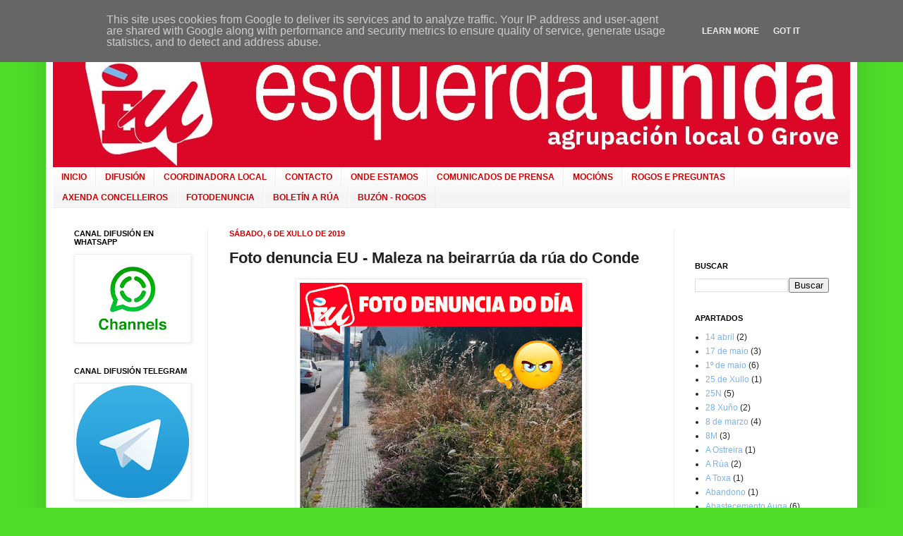

--- FILE ---
content_type: text/html; charset=UTF-8
request_url: http://www.euogrove.es/2019/07/chegando-as-redes-sociais-de-esquerda.html
body_size: 22443
content:
<!DOCTYPE html>
<html class='v2' dir='ltr' lang='gl'>
<head>
<link href='https://www.blogger.com/static/v1/widgets/335934321-css_bundle_v2.css' rel='stylesheet' type='text/css'/>
<meta content='width=1100' name='viewport'/>
<meta content='text/html; charset=UTF-8' http-equiv='Content-Type'/>
<meta content='blogger' name='generator'/>
<link href='http://www.euogrove.es/favicon.ico' rel='icon' type='image/x-icon'/>
<link href='http://www.euogrove.es/2019/07/chegando-as-redes-sociais-de-esquerda.html' rel='canonical'/>
<link rel="alternate" type="application/atom+xml" title="EUOGrove - Atom" href="http://www.euogrove.es/feeds/posts/default" />
<link rel="alternate" type="application/rss+xml" title="EUOGrove - RSS" href="http://www.euogrove.es/feeds/posts/default?alt=rss" />
<link rel="service.post" type="application/atom+xml" title="EUOGrove - Atom" href="https://www.blogger.com/feeds/5953782223752806499/posts/default" />

<link rel="alternate" type="application/atom+xml" title="EUOGrove - Atom" href="http://www.euogrove.es/feeds/500180137041051080/comments/default" />
<!--Can't find substitution for tag [blog.ieCssRetrofitLinks]-->
<link href='https://blogger.googleusercontent.com/img/b/R29vZ2xl/AVvXsEg1cDI_AS_kczzv_31XXOul9IwhVYCOVr5eiaHvqjtyYtcX0ILIM5U7qUDMAJb6U9q7-EB8zFs7bhxWxweQZgLSXP91PE3kqO1qSsrpk5_NbpVj0_kPSnfWZTbRD76HIT8JXb3sJi4aDXM/s400/FOTODENUNCIA+CARRETERA+DO+CONDE.jpg' rel='image_src'/>
<meta content='http://www.euogrove.es/2019/07/chegando-as-redes-sociais-de-esquerda.html' property='og:url'/>
<meta content='Foto denuncia EU - Maleza na beirarrúa da rúa do Conde' property='og:title'/>
<meta content='    📌  Continúan chegando, ás redes sociais de Esquerda Unida, fotos dos veciños solicitando a intervención dos servizos de limpeza.      ...' property='og:description'/>
<meta content='https://blogger.googleusercontent.com/img/b/R29vZ2xl/AVvXsEg1cDI_AS_kczzv_31XXOul9IwhVYCOVr5eiaHvqjtyYtcX0ILIM5U7qUDMAJb6U9q7-EB8zFs7bhxWxweQZgLSXP91PE3kqO1qSsrpk5_NbpVj0_kPSnfWZTbRD76HIT8JXb3sJi4aDXM/w1200-h630-p-k-no-nu/FOTODENUNCIA+CARRETERA+DO+CONDE.jpg' property='og:image'/>
<title>EUOGrove: Foto denuncia EU - Maleza na beirarrúa da rúa do Conde</title>
<style id='page-skin-1' type='text/css'><!--
/*
----------------------------------------------
Blogger Template Style
Name:     Simple
Designer: Josh Peterson
URL:      www.noaesthetic.com
----------------------------------------------- */
/* Variable definitions
====================
<Variable name="keycolor" description="Main Color" type="color" default="#66bbdd"/>
<Group description="Page Text" selector="body">
<Variable name="body.font" description="Font" type="font"
default="normal normal 12px Arial, Tahoma, Helvetica, FreeSans, sans-serif"/>
<Variable name="body.text.color" description="Text Color" type="color" default="#222222"/>
</Group>
<Group description="Backgrounds" selector=".body-fauxcolumns-outer">
<Variable name="body.background.color" description="Outer Background" type="color" default="#66bbdd"/>
<Variable name="content.background.color" description="Main Background" type="color" default="#ffffff"/>
<Variable name="header.background.color" description="Header Background" type="color" default="transparent"/>
</Group>
<Group description="Links" selector=".main-outer">
<Variable name="link.color" description="Link Color" type="color" default="#2288bb"/>
<Variable name="link.visited.color" description="Visited Color" type="color" default="#888888"/>
<Variable name="link.hover.color" description="Hover Color" type="color" default="#33aaff"/>
</Group>
<Group description="Blog Title" selector=".header h1">
<Variable name="header.font" description="Font" type="font"
default="normal normal 60px Arial, Tahoma, Helvetica, FreeSans, sans-serif"/>
<Variable name="header.text.color" description="Title Color" type="color" default="#3399bb" />
</Group>
<Group description="Blog Description" selector=".header .description">
<Variable name="description.text.color" description="Description Color" type="color"
default="#777777" />
</Group>
<Group description="Tabs Text" selector=".tabs-inner .widget li a">
<Variable name="tabs.font" description="Font" type="font"
default="normal normal 14px Arial, Tahoma, Helvetica, FreeSans, sans-serif"/>
<Variable name="tabs.text.color" description="Text Color" type="color" default="#999999"/>
<Variable name="tabs.selected.text.color" description="Selected Color" type="color" default="#000000"/>
</Group>
<Group description="Tabs Background" selector=".tabs-outer .PageList">
<Variable name="tabs.background.color" description="Background Color" type="color" default="#f5f5f5"/>
<Variable name="tabs.selected.background.color" description="Selected Color" type="color" default="#eeeeee"/>
</Group>
<Group description="Post Title" selector="h3.post-title, .comments h4">
<Variable name="post.title.font" description="Font" type="font"
default="normal normal 22px Arial, Tahoma, Helvetica, FreeSans, sans-serif"/>
</Group>
<Group description="Date Header" selector=".date-header">
<Variable name="date.header.color" description="Text Color" type="color"
default="#222222"/>
<Variable name="date.header.background.color" description="Background Color" type="color"
default="transparent"/>
</Group>
<Group description="Post Footer" selector=".post-footer">
<Variable name="post.footer.text.color" description="Text Color" type="color" default="#666666"/>
<Variable name="post.footer.background.color" description="Background Color" type="color"
default="#f9f9f9"/>
<Variable name="post.footer.border.color" description="Shadow Color" type="color" default="#eeeeee"/>
</Group>
<Group description="Gadgets" selector="h2">
<Variable name="widget.title.font" description="Title Font" type="font"
default="normal bold 11px Arial, Tahoma, Helvetica, FreeSans, sans-serif"/>
<Variable name="widget.title.text.color" description="Title Color" type="color" default="#000000"/>
<Variable name="widget.alternate.text.color" description="Alternate Color" type="color" default="#999999"/>
</Group>
<Group description="Images" selector=".main-inner">
<Variable name="image.background.color" description="Background Color" type="color" default="#ffffff"/>
<Variable name="image.border.color" description="Border Color" type="color" default="#eeeeee"/>
<Variable name="image.text.color" description="Caption Text Color" type="color" default="#222222"/>
</Group>
<Group description="Accents" selector=".content-inner">
<Variable name="body.rule.color" description="Separator Line Color" type="color" default="#eeeeee"/>
<Variable name="tabs.border.color" description="Tabs Border Color" type="color" default="#eeeeee"/>
</Group>
<Variable name="body.background" description="Body Background" type="background"
color="#4fdd2a" default="$(color) none repeat scroll top left"/>
<Variable name="body.background.override" description="Body Background Override" type="string" default=""/>
<Variable name="body.background.gradient.cap" description="Body Gradient Cap" type="url"
default="url(http://www.blogblog.com/1kt/simple/gradients_light.png)"/>
<Variable name="body.background.gradient.tile" description="Body Gradient Tile" type="url"
default="url(http://www.blogblog.com/1kt/simple/body_gradient_tile_light.png)"/>
<Variable name="content.background.color.selector" description="Content Background Color Selector" type="string" default=".content-inner"/>
<Variable name="content.padding" description="Content Padding" type="length" default="10px"/>
<Variable name="content.padding.horizontal" description="Content Horizontal Padding" type="length" default="10px"/>
<Variable name="content.shadow.spread" description="Content Shadow Spread" type="length" default="40px"/>
<Variable name="content.shadow.spread.webkit" description="Content Shadow Spread (WebKit)" type="length" default="5px"/>
<Variable name="content.shadow.spread.ie" description="Content Shadow Spread (IE)" type="length" default="10px"/>
<Variable name="main.border.width" description="Main Border Width" type="length" default="0"/>
<Variable name="header.background.gradient" description="Header Gradient" type="url" default="none"/>
<Variable name="header.shadow.offset.left" description="Header Shadow Offset Left" type="length" default="-1px"/>
<Variable name="header.shadow.offset.top" description="Header Shadow Offset Top" type="length" default="-1px"/>
<Variable name="header.shadow.spread" description="Header Shadow Spread" type="length" default="1px"/>
<Variable name="header.padding" description="Header Padding" type="length" default="30px"/>
<Variable name="header.border.size" description="Header Border Size" type="length" default="1px"/>
<Variable name="header.bottom.border.size" description="Header Bottom Border Size" type="length" default="0"/>
<Variable name="header.border.horizontalsize" description="Header Horizontal Border Size" type="length" default="0"/>
<Variable name="description.text.size" description="Description Text Size" type="string" default="140%"/>
<Variable name="tabs.margin.top" description="Tabs Margin Top" type="length" default="0" />
<Variable name="tabs.margin.side" description="Tabs Side Margin" type="length" default="30px" />
<Variable name="tabs.background.gradient" description="Tabs Background Gradient" type="url"
default="url(http://www.blogblog.com/1kt/simple/gradients_light.png)"/>
<Variable name="tabs.border.width" description="Tabs Border Width" type="length" default="1px"/>
<Variable name="tabs.bevel.border.width" description="Tabs Bevel Border Width" type="length" default="1px"/>
<Variable name="date.header.padding" description="Date Header Padding" type="string" default="inherit"/>
<Variable name="date.header.letterspacing" description="Date Header Letter Spacing" type="string" default="inherit"/>
<Variable name="date.header.margin" description="Date Header Margin" type="string" default="inherit"/>
<Variable name="post.margin.bottom" description="Post Bottom Margin" type="length" default="25px"/>
<Variable name="image.border.small.size" description="Image Border Small Size" type="length" default="2px"/>
<Variable name="image.border.large.size" description="Image Border Large Size" type="length" default="5px"/>
<Variable name="page.width.selector" description="Page Width Selector" type="string" default=".region-inner"/>
<Variable name="page.width" description="Page Width" type="string" default="auto"/>
<Variable name="main.section.margin" description="Main Section Margin" type="length" default="15px"/>
<Variable name="main.padding" description="Main Padding" type="length" default="15px"/>
<Variable name="main.padding.top" description="Main Padding Top" type="length" default="30px"/>
<Variable name="main.padding.bottom" description="Main Padding Bottom" type="length" default="30px"/>
<Variable name="paging.background"
color="#ffffff"
description="Background of blog paging area" type="background"
default="transparent none no-repeat scroll top center"/>
<Variable name="footer.bevel" description="Bevel border length of footer" type="length" default="0"/>
<Variable name="startSide" description="Side where text starts in blog language" type="automatic" default="left"/>
<Variable name="endSide" description="Side where text ends in blog language" type="automatic" default="right"/>
*/
/* Content
----------------------------------------------- */
body {
font: normal normal 12px Arial, Tahoma, Helvetica, FreeSans, sans-serif;
color: #222222;
background: #4fdd2a none repeat scroll top left;
padding: 0 40px 40px 40px;
}
html body .region-inner {
min-width: 0;
max-width: 100%;
width: auto;
}
a:link {
text-decoration:none;
color: #77b5ee;
}
a:visited {
text-decoration:none;
color: #77b5ee;
}
a:hover {
text-decoration:underline;
color: #cc0000;
}
.body-fauxcolumn-outer .fauxcolumn-inner {
background: transparent none repeat scroll top left;
_background-image: none;
}
.body-fauxcolumn-outer .cap-top {
position: absolute;
z-index: 1;
height: 400px;
width: 100%;
background: #4fdd2a none repeat scroll top left;
}
.body-fauxcolumn-outer .cap-top .cap-left {
width: 100%;
background: transparent none repeat-x scroll top left;
_background-image: none;
}
.content-outer {
-moz-box-shadow: 0 0 40px rgba(0, 0, 0, .15);
-webkit-box-shadow: 0 0 5px rgba(0, 0, 0, .15);
-goog-ms-box-shadow: 0 0 10px #333333;
box-shadow: 0 0 40px rgba(0, 0, 0, .15);
margin-bottom: 1px;
}
.content-inner {
padding: 10px 10px;
}
.content-inner {
background-color: #ffffff;
}
/* Header
----------------------------------------------- */
.header-outer {
background: transparent url(http://www.blogblog.com/1kt/simple/gradients_light.png) repeat-x scroll 0 -400px;
_background-image: none;
}
.Header h1 {
font: normal bold 50px Arial, Tahoma, Helvetica, FreeSans, sans-serif;
color: #cc0000;
text-shadow: 1px 2px 3px rgba(0, 0, 0, .2);
}
.Header h1 a {
color: #cc0000;
}
.Header .description {
font-size: 140%;
color: #777777;
}
.header-inner .Header .titlewrapper {
padding: 22px 30px;
}
.header-inner .Header .descriptionwrapper {
padding: 0 30px;
}
/* Tabs
----------------------------------------------- */
.tabs-inner .section:first-child {
border-top: 0 solid #eeeeee;
}
.tabs-inner .section:first-child ul {
margin-top: -0;
border-top: 0 solid #eeeeee;
border-left: 0 solid #eeeeee;
border-right: 0 solid #eeeeee;
}
.tabs-inner .widget ul {
background: #f5f5f5 url(http://www.blogblog.com/1kt/simple/gradients_light.png) repeat-x scroll 0 -800px;
_background-image: none;
border-bottom: 1px solid #eeeeee;
margin-top: 0;
margin-left: -30px;
margin-right: -30px;
}
.tabs-inner .widget li a {
display: inline-block;
padding: .6em 1em;
font: normal bold 12px Arial, Tahoma, Helvetica, FreeSans, sans-serif;
color: #cc0000;
border-left: 1px solid #ffffff;
border-right: 1px solid #eeeeee;
}
.tabs-inner .widget li:first-child a {
border-left: none;
}
.tabs-inner .widget li.selected a, .tabs-inner .widget li a:hover {
color: #cc0000;
background-color: #eeeeee;
text-decoration: none;
}
/* Columns
----------------------------------------------- */
.main-outer {
border-top: 0 solid #eeeeee;
}
.fauxcolumn-left-outer .fauxcolumn-inner {
border-right: 1px solid #eeeeee;
}
.fauxcolumn-right-outer .fauxcolumn-inner {
border-left: 1px solid #eeeeee;
}
/* Headings
----------------------------------------------- */
h2 {
margin: 0 0 1em 0;
font: normal bold 11px Arial, Tahoma, Helvetica, FreeSans, sans-serif;
color: #000000;
text-transform: uppercase;
}
/* Widgets
----------------------------------------------- */
.widget .zippy {
color: #999999;
text-shadow: 2px 2px 1px rgba(0, 0, 0, .1);
}
.widget .popular-posts ul {
list-style: none;
}
/* Posts
----------------------------------------------- */
.date-header span {
background-color: transparent;
color: #cc0000;
padding: inherit;
letter-spacing: inherit;
margin: inherit;
}
.main-inner {
padding-top: 30px;
padding-bottom: 30px;
}
.main-inner .column-center-inner {
padding: 0 15px;
}
.main-inner .column-center-inner .section {
margin: 0 15px;
}
.post {
margin: 0 0 25px 0;
}
h3.post-title, .comments h4 {
font: normal bold 22px Arial, Tahoma, Helvetica, FreeSans, sans-serif;
margin: .75em 0 0;
}
.post-body {
font-size: 110%;
line-height: 1.4;
position: relative;
}
.post-body img, .post-body .tr-caption-container, .Profile img, .Image img,
.BlogList .item-thumbnail img {
padding: 2px;
background: #ffffff;
border: 1px solid #eeeeee;
-moz-box-shadow: 1px 1px 5px rgba(0, 0, 0, .1);
-webkit-box-shadow: 1px 1px 5px rgba(0, 0, 0, .1);
box-shadow: 1px 1px 5px rgba(0, 0, 0, .1);
}
.post-body img, .post-body .tr-caption-container {
padding: 5px;
}
.post-body .tr-caption-container {
color: #222222;
}
.post-body .tr-caption-container img {
padding: 0;
background: transparent;
border: none;
-moz-box-shadow: 0 0 0 rgba(0, 0, 0, .1);
-webkit-box-shadow: 0 0 0 rgba(0, 0, 0, .1);
box-shadow: 0 0 0 rgba(0, 0, 0, .1);
}
.post-header {
margin: 0 0 1.5em;
line-height: 1.6;
font-size: 90%;
}
.post-footer {
margin: 20px -2px 0;
padding: 5px 10px;
color: #666666;
background-color: #f9f9f9;
border-bottom: 1px solid #eeeeee;
line-height: 1.6;
font-size: 90%;
}
#comments .comment-author {
padding-top: 1.5em;
border-top: 1px solid #eeeeee;
background-position: 0 1.5em;
}
#comments .comment-author:first-child {
padding-top: 0;
border-top: none;
}
.avatar-image-container {
margin: .2em 0 0;
}
#comments .avatar-image-container img {
border: 1px solid #eeeeee;
}
/* Accents
---------------------------------------------- */
.section-columns td.columns-cell {
border-left: 1px solid #eeeeee;
}
.blog-pager {
background: transparent none no-repeat scroll top center;
}
.blog-pager-older-link, .home-link,
.blog-pager-newer-link {
background-color: #ffffff;
padding: 5px;
}
.footer-outer {
border-top: 0 dashed #bbbbbb;
}
/* Mobile
----------------------------------------------- */
.mobile .content-outer {
-webkit-box-shadow: 0 0 3px rgba(0, 0, 0, .15);
box-shadow: 0 0 3px rgba(0, 0, 0, .15);
padding: 0 40px;
}
body.mobile .AdSense {
margin: 0 -40px;
}
.mobile .tabs-inner .widget ul {
margin-left: 0;
margin-right: 0;
}
.mobile .post {
margin: 0;
}
.mobile .main-inner .column-center-inner .section {
margin: 0;
}
.mobile .date-header span {
padding: 0.1em 10px;
margin: 0 -10px;
}
.mobile h3.post-title {
margin: 0;
}
.mobile .blog-pager {
background: transparent;
}
.mobile .footer-outer {
border-top: none;
}
.mobile .main-inner, .mobile .footer-inner {
background-color: #ffffff;
}
.mobile-index-contents {
color: #222222;
}
.mobile-link-button {
background-color: #77b5ee;
}
.mobile-link-button a:link, .mobile-link-button a:visited {
color: #ffffff;
}
.mobile .body-fauxcolumn-outer .cap-top {
background-size: 100% auto;
}

--></style>
<style id='template-skin-1' type='text/css'><!--
body {
min-width: 1150px;
}
.content-outer, .content-fauxcolumn-outer, .region-inner {
min-width: 1150px;
max-width: 1150px;
_width: 1150px;
}
.main-inner .columns {
padding-left: 220px;
padding-right: 250px;
}
.main-inner .fauxcolumn-center-outer {
left: 220px;
right: 250px;
/* IE6 does not respect left and right together */
_width: expression(this.parentNode.offsetWidth -
parseInt("220px") -
parseInt("250px") + 'px');
}
.main-inner .fauxcolumn-left-outer {
width: 220px;
}
.main-inner .fauxcolumn-right-outer {
width: 250px;
}
.main-inner .column-left-outer {
width: 220px;
right: 100%;
margin-left: -220px;
}
.main-inner .column-right-outer {
width: 250px;
margin-right: -250px;
}
#layout {
min-width: 0;
}
#layout .content-outer {
min-width: 0;
width: 800px;
}
#layout .region-inner {
min-width: 0;
width: auto;
}
body#layout div.add_widget {
padding: 8px;
}
body#layout div.add_widget a {
margin-left: 32px;
}
--></style>
<link href='https://www.blogger.com/dyn-css/authorization.css?targetBlogID=5953782223752806499&amp;zx=e625a4bf-b91e-4d71-93e0-9471874b8692' media='none' onload='if(media!=&#39;all&#39;)media=&#39;all&#39;' rel='stylesheet'/><noscript><link href='https://www.blogger.com/dyn-css/authorization.css?targetBlogID=5953782223752806499&amp;zx=e625a4bf-b91e-4d71-93e0-9471874b8692' rel='stylesheet'/></noscript>
<meta name='google-adsense-platform-account' content='ca-host-pub-1556223355139109'/>
<meta name='google-adsense-platform-domain' content='blogspot.com'/>

<script type="text/javascript" language="javascript">
  // Supply ads personalization default for EEA readers
  // See https://www.blogger.com/go/adspersonalization
  adsbygoogle = window.adsbygoogle || [];
  if (typeof adsbygoogle.requestNonPersonalizedAds === 'undefined') {
    adsbygoogle.requestNonPersonalizedAds = 1;
  }
</script>


</head>
<body class='loading'>
<div class='navbar no-items section' id='navbar' name='Barra de navegación'>
</div>
<div class='body-fauxcolumns'>
<div class='fauxcolumn-outer body-fauxcolumn-outer'>
<div class='cap-top'>
<div class='cap-left'></div>
<div class='cap-right'></div>
</div>
<div class='fauxborder-left'>
<div class='fauxborder-right'></div>
<div class='fauxcolumn-inner'>
</div>
</div>
<div class='cap-bottom'>
<div class='cap-left'></div>
<div class='cap-right'></div>
</div>
</div>
</div>
<div class='content'>
<div class='content-fauxcolumns'>
<div class='fauxcolumn-outer content-fauxcolumn-outer'>
<div class='cap-top'>
<div class='cap-left'></div>
<div class='cap-right'></div>
</div>
<div class='fauxborder-left'>
<div class='fauxborder-right'></div>
<div class='fauxcolumn-inner'>
</div>
</div>
<div class='cap-bottom'>
<div class='cap-left'></div>
<div class='cap-right'></div>
</div>
</div>
</div>
<div class='content-outer'>
<div class='content-cap-top cap-top'>
<div class='cap-left'></div>
<div class='cap-right'></div>
</div>
<div class='fauxborder-left content-fauxborder-left'>
<div class='fauxborder-right content-fauxborder-right'></div>
<div class='content-inner'>
<header>
<div class='header-outer'>
<div class='header-cap-top cap-top'>
<div class='cap-left'></div>
<div class='cap-right'></div>
</div>
<div class='fauxborder-left header-fauxborder-left'>
<div class='fauxborder-right header-fauxborder-right'></div>
<div class='region-inner header-inner'>
<div class='header section' id='header' name='Cabeceira'><div class='widget Header' data-version='1' id='Header1'>
<div id='header-inner'>
<a href='http://www.euogrove.es/' style='display: block'>
<img alt='EUOGrove' height='197px; ' id='Header1_headerimg' src='https://blogger.googleusercontent.com/img/b/R29vZ2xl/AVvXsEhQ3OwfUmH1ET9DWWDS_zidGVXyL_thwcETk2B0wz4xNIV4TJAlj5GHdyJ3wqgmG3X5Z3wCb6MvOCUeE1mLLzntaIaS-5d-5C4wYKhNKxQ8nO1lyp0PkU1RjJki-87QnKPtrc0hN8owvk0/s1600/Sin+t%25C3%25ADtulo-2.jpg' style='display: block' width='1150px; '/>
</a>
</div>
</div></div>
</div>
</div>
<div class='header-cap-bottom cap-bottom'>
<div class='cap-left'></div>
<div class='cap-right'></div>
</div>
</div>
</header>
<div class='tabs-outer'>
<div class='tabs-cap-top cap-top'>
<div class='cap-left'></div>
<div class='cap-right'></div>
</div>
<div class='fauxborder-left tabs-fauxborder-left'>
<div class='fauxborder-right tabs-fauxborder-right'></div>
<div class='region-inner tabs-inner'>
<div class='tabs section' id='crosscol' name='Entre columnas'><div class='widget PageList' data-version='1' id='PageList1'>
<h2>Páxinas</h2>
<div class='widget-content'>
<ul>
<li>
<a href='http://www.euogrove.es/'>INICIO</a>
</li>
<li>
<a href='http://www.euogrove.es/p/difusion.html'>DIFUSIÓN</a>
</li>
<li>
<a href='http://www.euogrove.es/p/coordinadora-local.html'>COORDINADORA LOCAL</a>
</li>
<li>
<a href='http://euogrove.blogspot.com/p/contacto_26.html'>CONTACTO</a>
</li>
<li>
<a href='http://euogrove.blogspot.com/p/donde-estamos_19.html'>ONDE ESTAMOS</a>
</li>
<li>
<a href='http://www.euogrove.es/p/comunicados-de-prensa.html'>COMUNICADOS DE PRENSA</a>
</li>
<li>
<a href='http://euogrove.blogspot.com/p/mocions.html'>MOCIÓNS</a>
</li>
<li>
<a href='http://www.euogrove.es/p/rogosepreguntas.html'>ROGOS E PREGUNTAS</a>
</li>
<li>
<a href='http://www.euogrove.es/p/axenda-concelleiros.html'>AXENDA CONCELLEIROS</a>
</li>
<li>
<a href='http://www.euogrove.es/search/label/FOTODENUNCIA'>FOTODENUNCIA</a>
</li>
<li>
<a href='http://euogrove.blogspot.com/p/a-rua.html'>BOLETÍN A RÚA</a>
</li>
<li>
<a href='http://euogrove.blogspot.com/p/buzon-rogos.html'>BUZÓN - ROGOS</a>
</li>
</ul>
<div class='clear'></div>
</div>
</div></div>
<div class='tabs no-items section' id='crosscol-overflow' name='Cross-Column 2'></div>
</div>
</div>
<div class='tabs-cap-bottom cap-bottom'>
<div class='cap-left'></div>
<div class='cap-right'></div>
</div>
</div>
<div class='main-outer'>
<div class='main-cap-top cap-top'>
<div class='cap-left'></div>
<div class='cap-right'></div>
</div>
<div class='fauxborder-left main-fauxborder-left'>
<div class='fauxborder-right main-fauxborder-right'></div>
<div class='region-inner main-inner'>
<div class='columns fauxcolumns'>
<div class='fauxcolumn-outer fauxcolumn-center-outer'>
<div class='cap-top'>
<div class='cap-left'></div>
<div class='cap-right'></div>
</div>
<div class='fauxborder-left'>
<div class='fauxborder-right'></div>
<div class='fauxcolumn-inner'>
</div>
</div>
<div class='cap-bottom'>
<div class='cap-left'></div>
<div class='cap-right'></div>
</div>
</div>
<div class='fauxcolumn-outer fauxcolumn-left-outer'>
<div class='cap-top'>
<div class='cap-left'></div>
<div class='cap-right'></div>
</div>
<div class='fauxborder-left'>
<div class='fauxborder-right'></div>
<div class='fauxcolumn-inner'>
</div>
</div>
<div class='cap-bottom'>
<div class='cap-left'></div>
<div class='cap-right'></div>
</div>
</div>
<div class='fauxcolumn-outer fauxcolumn-right-outer'>
<div class='cap-top'>
<div class='cap-left'></div>
<div class='cap-right'></div>
</div>
<div class='fauxborder-left'>
<div class='fauxborder-right'></div>
<div class='fauxcolumn-inner'>
</div>
</div>
<div class='cap-bottom'>
<div class='cap-left'></div>
<div class='cap-right'></div>
</div>
</div>
<!-- corrects IE6 width calculation -->
<div class='columns-inner'>
<div class='column-center-outer'>
<div class='column-center-inner'>
<div class='main section' id='main' name='Principal'><div class='widget Blog' data-version='1' id='Blog1'>
<div class='blog-posts hfeed'>

          <div class="date-outer">
        
<h2 class='date-header'><span>sábado, 6 de xullo de 2019</span></h2>

          <div class="date-posts">
        
<div class='post-outer'>
<div class='post hentry'>
<a name='500180137041051080'></a>
<h3 class='post-title entry-title'>
Foto denuncia EU - Maleza na beirarrúa da rúa do Conde
</h3>
<div class='post-header'>
<div class='post-header-line-1'></div>
</div>
<div class='post-body entry-content' id='post-body-500180137041051080'>
<div class="separator" style="clear: both; text-align: center;">
<a href="https://blogger.googleusercontent.com/img/b/R29vZ2xl/AVvXsEg1cDI_AS_kczzv_31XXOul9IwhVYCOVr5eiaHvqjtyYtcX0ILIM5U7qUDMAJb6U9q7-EB8zFs7bhxWxweQZgLSXP91PE3kqO1qSsrpk5_NbpVj0_kPSnfWZTbRD76HIT8JXb3sJi4aDXM/s1600/FOTODENUNCIA+CARRETERA+DO+CONDE.jpg" imageanchor="1" style="margin-left: 1em; margin-right: 1em;"><img border="0" data-original-height="1200" data-original-width="1200" height="400" src="https://blogger.googleusercontent.com/img/b/R29vZ2xl/AVvXsEg1cDI_AS_kczzv_31XXOul9IwhVYCOVr5eiaHvqjtyYtcX0ILIM5U7qUDMAJb6U9q7-EB8zFs7bhxWxweQZgLSXP91PE3kqO1qSsrpk5_NbpVj0_kPSnfWZTbRD76HIT8JXb3sJi4aDXM/s400/FOTODENUNCIA+CARRETERA+DO+CONDE.jpg" width="400" /></a></div>
<br />
<div style="background-color: white; color: #222222; font-family: Arial, Tahoma, Helvetica, FreeSans, sans-serif; font-size: 13.2px; text-align: justify;">
<span style="font-family: &quot;verdana&quot; , sans-serif;"><span class="_5mfr" style="color: #1c1e21; margin: 0px 1px;"><span class="_6qdm" style="background-image: url(&quot;https://static.xx.fbcdn.net/images/emoji.php/v9/tac/1/16/1f4cc.png&quot;); background-repeat: no-repeat; background-size: contain; color: transparent; display: inline-block; height: 16px; text-shadow: none; vertical-align: text-bottom; width: 16px;">📌</span></span><span style="color: #1c1e21; text-align: start;">&nbsp;Continúan chegando, ás redes sociais de Esquerda Unida, fotos dos veciños solicitando a intervención dos servizos de limpeza.&nbsp;</span></span></div>
<div style="background-color: white; color: #222222; font-family: Arial, Tahoma, Helvetica, FreeSans, sans-serif; font-size: 13.2px; text-align: justify;">
<br /></div>
<div style="background-color: white; color: #222222; font-family: Arial, Tahoma, Helvetica, FreeSans, sans-serif; font-size: 13.2px; text-align: justify;">
<span style="font-family: &quot;verdana&quot; , sans-serif;"><span class="_5mfr" style="color: #1c1e21; margin: 0px 1px;"><span class="_6qdm" style="background-image: url(&quot;https://static.xx.fbcdn.net/images/emoji.php/v9/tde/1/16/1f4f8.png&quot;); background-repeat: no-repeat; background-size: contain; color: transparent; display: inline-block; height: 16px; text-shadow: none; vertical-align: text-bottom; width: 16px;">📸</span></span><span style="color: #1c1e21; text-align: start;">Esta fotografía fíxose na&nbsp;<b>Rúa do Conde</b>, a maleza case cubre toda a superficie de paso dos viandantes.</span></span></div>
<div style='clear: both;'></div>
</div>
<div class='post-footer'>
<div class='post-footer-line post-footer-line-1'><span class='post-comment-link'>
</span>
<span class='post-icons'>
<span class='item-action'>
<a href='https://www.blogger.com/email-post/5953782223752806499/500180137041051080' title='Enviar publicación por correo electrónico'>
<img alt='' class='icon-action' height='13' src='http://img1.blogblog.com/img/icon18_email.gif' width='18'/>
</a>
</span>
<span class='item-control blog-admin pid-7335904'>
<a href='https://www.blogger.com/post-edit.g?blogID=5953782223752806499&postID=500180137041051080&from=pencil' title='Editar publicación'>
<img alt='' class='icon-action' height='18' src='https://resources.blogblog.com/img/icon18_edit_allbkg.gif' width='18'/>
</a>
</span>
</span>
<div class='post-share-buttons goog-inline-block'>
<a class='goog-inline-block share-button sb-email' href='https://www.blogger.com/share-post.g?blogID=5953782223752806499&postID=500180137041051080&target=email' target='_blank' title='Enviar por correo electrónico'><span class='share-button-link-text'>Enviar por correo electrónico</span></a><a class='goog-inline-block share-button sb-blog' href='https://www.blogger.com/share-post.g?blogID=5953782223752806499&postID=500180137041051080&target=blog' onclick='window.open(this.href, "_blank", "height=270,width=475"); return false;' target='_blank' title='BlogThis!'><span class='share-button-link-text'>BlogThis!</span></a><a class='goog-inline-block share-button sb-twitter' href='https://www.blogger.com/share-post.g?blogID=5953782223752806499&postID=500180137041051080&target=twitter' target='_blank' title='Compartir en X'><span class='share-button-link-text'>Compartir en X</span></a><a class='goog-inline-block share-button sb-facebook' href='https://www.blogger.com/share-post.g?blogID=5953782223752806499&postID=500180137041051080&target=facebook' onclick='window.open(this.href, "_blank", "height=430,width=640"); return false;' target='_blank' title='Compartir en Facebook'><span class='share-button-link-text'>Compartir en Facebook</span></a><a class='goog-inline-block share-button sb-pinterest' href='https://www.blogger.com/share-post.g?blogID=5953782223752806499&postID=500180137041051080&target=pinterest' target='_blank' title='Compartir en Pinterest'><span class='share-button-link-text'>Compartir en Pinterest</span></a>
</div>
</div>
<div class='post-footer-line post-footer-line-2'><span class='post-labels'>
Etiquetas:
<a href='http://www.euogrove.es/search/label/FOTODENUNCIA' rel='tag'>FOTODENUNCIA</a>,
<a href='http://www.euogrove.es/search/label/Limpeza' rel='tag'>Limpeza</a>,
<a href='http://www.euogrove.es/search/label/Maleza' rel='tag'>Maleza</a>,
<a href='http://www.euogrove.es/search/label/R%C3%BAa%20do%20Conde' rel='tag'>Rúa do Conde</a>
</span>
</div>
<div class='post-footer-line post-footer-line-3'></div>
</div>
</div>
<div class='comments' id='comments'>
<a name='comments'></a>
<h4>Ningún comentario:</h4>
<div id='Blog1_comments-block-wrapper'>
<dl class='avatar-comment-indent' id='comments-block'>
</dl>
</div>
<p class='comment-footer'>
<div class='comment-form'>
<a name='comment-form'></a>
<h4 id='comment-post-message'>Publicar un comentario</h4>
<p>
</p>
<a href='https://www.blogger.com/comment/frame/5953782223752806499?po=500180137041051080&hl=gl&saa=85391&origin=http://www.euogrove.es' id='comment-editor-src'></a>
<iframe allowtransparency='true' class='blogger-iframe-colorize blogger-comment-from-post' frameborder='0' height='410px' id='comment-editor' name='comment-editor' src='' width='100%'></iframe>
<script src='https://www.blogger.com/static/v1/jsbin/2830521187-comment_from_post_iframe.js' type='text/javascript'></script>
<script type='text/javascript'>
      BLOG_CMT_createIframe('https://www.blogger.com/rpc_relay.html');
    </script>
</div>
</p>
</div>
</div>

        </div></div>
      
</div>
<div class='blog-pager' id='blog-pager'>
<span id='blog-pager-newer-link'>
<a class='blog-pager-newer-link' href='http://www.euogrove.es/2019/07/esquerda-unida-insta-ao-concello.html' id='Blog1_blog-pager-newer-link' title='Publicación máis recente'>Publicación máis recente</a>
</span>
<span id='blog-pager-older-link'>
<a class='blog-pager-older-link' href='http://www.euogrove.es/2019/07/esta-semana-trasladabamos-ao-concello.html' id='Blog1_blog-pager-older-link' title='Publicación máis antiga'>Publicación máis antiga</a>
</span>
<a class='home-link' href='http://www.euogrove.es/'>Inicio</a>
</div>
<div class='clear'></div>
<div class='post-feeds'>
<div class='feed-links'>
Subscribirse a:
<a class='feed-link' href='http://www.euogrove.es/feeds/500180137041051080/comments/default' target='_blank' type='application/atom+xml'>Publicar comentarios (Atom)</a>
</div>
</div>
</div></div>
</div>
</div>
<div class='column-left-outer'>
<div class='column-left-inner'>
<aside>
<div class='sidebar section' id='sidebar-left-1'><div class='widget Image' data-version='1' id='Image6'>
<h2>Canal difusión en Whatsapp</h2>
<div class='widget-content'>
<a href='https://whatsapp.com/channel/0029VaSQitS3WHTO8SKnkV1b'>
<img alt='Canal difusión en Whatsapp' height='120' id='Image6_img' src='https://blogger.googleusercontent.com/img/a/AVvXsEhblFfkEoKE_f1mtEvakyHIR1gfIWPpbGsz58uKdyrQtuuKoXTdnigY9sNetbZOyykiVmq_c1LbfsxlvFw_nd2QCtfTkh7csZnb4A6NdHz2lcaX-_GzmW_ovqbRwfB8Y4XOnh1kD3rxl4XD4PF8CT0kkOzQFcVJTlcF7rs790NPBk82r9zAUBvtUvqh3xU=s160' width='160'/>
</a>
<br/>
</div>
<div class='clear'></div>
</div><div class='widget Image' data-version='1' id='Image13'>
<h2>Canal difusión Telegram</h2>
<div class='widget-content'>
<a href='https://telegram.me/euogrove'>
<img alt='Canal difusión Telegram' height='160' id='Image13_img' src='https://blogger.googleusercontent.com/img/b/R29vZ2xl/AVvXsEjMMgfBXxMqcWTqtZh1Jkgs0SaRREooTOY_X7TBBK8AAmB0G1cqJbZ94cV55IFQEIiNopTDEO-JQ2IMvSIyE69sHxYsFz73FwXK44Jc99CBskG83St-LJD5jdjqddxuoO3Q5OtM42s52K0/s160-r/telegram+logo.png' width='160'/>
</a>
<br/>
</div>
<div class='clear'></div>
</div><div class='widget LinkList' data-version='1' id='LinkList1'>
<h2>Prensa</h2>
<div class='widget-content'>
<ul>
<li><a href='http://www.todogrove.com/'>Todogrove</a></li>
<li><a href='http://www.diariodearousa.com/'>Diario de Arousa</a></li>
<li><a href='http://www.farodevigo.es/portada-arousa/'>Faro de Vigo</a></li>
<li><a href='http://www.lavozdegalicia.es/arousa/index.htm'>La Voz de Galicia</a></li>
<li><a href='http://diariodepontevedra.galiciae.com/seccion/salnes.html'>Diario de Pontevedra</a></li>
<li><a href='http://pontevedraviva.com/lugar/o-salnes/'>Pontevedra Viva</a></li>
<li><a href='http://www.canalriasbaixas.com/'>Canal Rías Baixas (TV)</a></li>
</ul>
<div class='clear'></div>
</div>
</div><div class='widget Image' data-version='1' id='Image2'>
<h2>Esquerda Unida</h2>
<div class='widget-content'>
<a href='http://www.esquerdaunida.org'>
<img alt='Esquerda Unida' height='150' id='Image2_img' src='https://blogger.googleusercontent.com/img/b/R29vZ2xl/AVvXsEj5lzDigGFXbgv5tbLPN6BjXiLzaT06O_hXnpZBi22UqDQ-OqWptqifxScO2_gws7DeQQxCbG7BsUpLnTmaGY-85caUncxNYMXLbMAEF25dhQTVu-HNoPRFdSQEINh6L2fW9RwlksrrIvI/s190/LOGO+EU.jpg' width='150'/>
</a>
<br/>
</div>
<div class='clear'></div>
</div><div class='widget Image' data-version='1' id='Image1'>
<h2>Izquierda Unida</h2>
<div class='widget-content'>
<a href='http://www,izquierda-unida.es'>
<img alt='Izquierda Unida' height='150' id='Image1_img' src='https://blogger.googleusercontent.com/img/b/R29vZ2xl/AVvXsEhL_buNPGkxdbiHbKSgmaRQQ9FADrMlcno-aTpJH5Yadm02z6ZLs1hgJPgRSdFPjKInSEZeCTkbnpCuSKX5AjQMupfzW09drY6XMx_Pvr02KvyAchDSJ9VkwRN37WEMQCYvDGgGdVV4gsQ/s190/LOGO+IU.jpg' width='150'/>
</a>
<br/>
</div>
<div class='clear'></div>
</div><div class='widget Image' data-version='1' id='Image4'>
<h2>PCG</h2>
<div class='widget-content'>
<a href='http://www.pcgalicia.org'>
<img alt='PCG' height='150' id='Image4_img' src='https://blogger.googleusercontent.com/img/b/R29vZ2xl/AVvXsEhRGGDUxSHmGcUZJAa5OwQo63J3i8ddpzjDQcsNGjGTkVEmrhj39s1vhmduNSBbwGWAe0eWus5SaTsL6vpzkMeNrAjt3h9gkvLOSDbSya2QY1ewECG55XvtpZGi7ZcU-96jFd-3-prbMtw/s190/LOGO+PCG.jpg' width='150'/>
</a>
<br/>
</div>
<div class='clear'></div>
</div><div class='widget Image' data-version='1' id='Image3'>
<h2>PCE</h2>
<div class='widget-content'>
<a href='http://www.pce.es'>
<img alt='PCE' height='150' id='Image3_img' src='https://blogger.googleusercontent.com/img/b/R29vZ2xl/AVvXsEhTbTe0VokT5fnxXE41bWfvc6SVZGs7mwvgZSyBe7aOh209QdpXQdfyyNg_JYMFGaTZVu26-Qoy6V4MyRuAop0obNpW_VZrNPCiJetlq49PAO0REjltZ9XSY25zcX3WOR_qQZUV4jvnOD8/s190/LOGO+PCE.jpg' width='150'/>
</a>
<br/>
</div>
<div class='clear'></div>
</div><div class='widget Image' data-version='1' id='Image5'>
<h2>Xuventude Comunista</h2>
<div class='widget-content'>
<a href='http://www.xcgalega.org/'>
<img alt='Xuventude Comunista' height='150' id='Image5_img' src='https://blogger.googleusercontent.com/img/b/R29vZ2xl/AVvXsEjgTzGuNoL_EFH7cjpzcthquhaJAZB1qlOQFUjr1MZbaEoyERbEjXRP7MYEO4ngKbm6WNnjvtPAO40wRKVQR8tsKiJBKbOxXqQ3d2yODRMPSpSjEfhdJ_siHIT-RKOskPpEzGnKhPKLLxM/s190/LOGO+XCG.jpg' width='150'/>
</a>
<br/>
</div>
<div class='clear'></div>
</div><div class='widget Image' data-version='1' id='Image7'>
<h2>UJCE</h2>
<div class='widget-content'>
<a href='http://www.juventudes.org'>
<img alt='UJCE' height='150' id='Image7_img' src='https://blogger.googleusercontent.com/img/b/R29vZ2xl/AVvXsEhlPU5sTtqY0udpd4B7oCaH0U_Oep1H4CbbXez0_nltrB_PoJqwaY6V1zXl6SaP-waMP5ThCVW08ogkulCnNtw4y3Eq5kEk77oPgAAJZTQ9_Ob4tZrkfLscE6BV3dTbXElK0RNWuL_jm7Y/s190/LOGO+UJCE.jpg' width='150'/>
</a>
<br/>
</div>
<div class='clear'></div>
</div><div class='widget Image' data-version='1' id='Image8'>
<h2>Izquierda Europea</h2>
<div class='widget-content'>
<a href='http://www.european-left.org/'>
<img alt='Izquierda Europea' height='150' id='Image8_img' src='https://blogger.googleusercontent.com/img/b/R29vZ2xl/AVvXsEgLGuwmP0flohWDl8IVsOCBAJTK2-lBKo-u6tIYFLH2K6vu6Ak_z88bxseWdlIV67o83VckFIvMdTy6vDzn5nKfK4rKjqf1Mgg6niD9URyemxFuWLWXhIHtd8Z6tCiWKM-ZrwGMPCKDirI/s190/LOGO+EL.jpg' width='150'/>
</a>
<br/>
</div>
<div class='clear'></div>
</div></div>
</aside>
</div>
</div>
<div class='column-right-outer'>
<div class='column-right-inner'>
<aside>
<div class='sidebar section' id='sidebar-right-1'><div class='widget HTML' data-version='1' id='HTML2'>
<div class='widget-content'>
<div id="fb-root"></div>
<script>(function(d, s, id) {
  var js, fjs = d.getElementsByTagName(s)[0];
  if (d.getElementById(id)) return;
  js = d.createElement(s); js.id = id;
  js.src = 'https://connect.facebook.net/gl_ES/sdk.js#xfbml=1&version=v3.0';
  fjs.parentNode.insertBefore(js, fjs);
}(document, 'script', 'facebook-jssdk'));</script>
<div class="fb-page" data-href="https://www.facebook.com/euogrove" data-tabs="timeline" data-small-header="false" data-adapt-container-width="true" data-hide-cover="true" data-show-facepile="false"><blockquote cite="https://www.facebook.com/euogrove" class="fb-xfbml-parse-ignore"><a href="https://www.facebook.com/euogrove">Esquerda Unida O Grove</a></blockquote></div>
</div>
<div class='clear'></div>
</div><div class='widget BlogSearch' data-version='1' id='BlogSearch1'>
<h2 class='title'>Buscar</h2>
<div class='widget-content'>
<div id='BlogSearch1_form'>
<form action='http://www.euogrove.es/search' class='gsc-search-box' target='_top'>
<table cellpadding='0' cellspacing='0' class='gsc-search-box'>
<tbody>
<tr>
<td class='gsc-input'>
<input autocomplete='off' class='gsc-input' name='q' size='10' title='search' type='text' value=''/>
</td>
<td class='gsc-search-button'>
<input class='gsc-search-button' title='search' type='submit' value='Buscar'/>
</td>
</tr>
</tbody>
</table>
</form>
</div>
</div>
<div class='clear'></div>
</div><div class='widget Label' data-version='1' id='Label1'>
<h2>Apartados</h2>
<div class='widget-content list-label-widget-content'>
<ul>
<li>
<a dir='ltr' href='http://www.euogrove.es/search/label/14%20abril'>14 abril</a>
<span dir='ltr'>(2)</span>
</li>
<li>
<a dir='ltr' href='http://www.euogrove.es/search/label/17%20de%20maio'>17 de maio</a>
<span dir='ltr'>(3)</span>
</li>
<li>
<a dir='ltr' href='http://www.euogrove.es/search/label/1%C2%BA%20de%20maio'>1º de maio</a>
<span dir='ltr'>(6)</span>
</li>
<li>
<a dir='ltr' href='http://www.euogrove.es/search/label/25%20de%20Xullo'>25 de Xullo</a>
<span dir='ltr'>(1)</span>
</li>
<li>
<a dir='ltr' href='http://www.euogrove.es/search/label/25N'>25N</a>
<span dir='ltr'>(5)</span>
</li>
<li>
<a dir='ltr' href='http://www.euogrove.es/search/label/28%20Xu%C3%B1o'>28 Xuño</a>
<span dir='ltr'>(2)</span>
</li>
<li>
<a dir='ltr' href='http://www.euogrove.es/search/label/8%20de%20marzo'>8 de marzo</a>
<span dir='ltr'>(4)</span>
</li>
<li>
<a dir='ltr' href='http://www.euogrove.es/search/label/8M'>8M</a>
<span dir='ltr'>(3)</span>
</li>
<li>
<a dir='ltr' href='http://www.euogrove.es/search/label/A%20Ostreira'>A Ostreira</a>
<span dir='ltr'>(1)</span>
</li>
<li>
<a dir='ltr' href='http://www.euogrove.es/search/label/A%20R%C3%BAa'>A Rúa</a>
<span dir='ltr'>(2)</span>
</li>
<li>
<a dir='ltr' href='http://www.euogrove.es/search/label/A%20Toxa'>A Toxa</a>
<span dir='ltr'>(1)</span>
</li>
<li>
<a dir='ltr' href='http://www.euogrove.es/search/label/Abandono'>Abandono</a>
<span dir='ltr'>(1)</span>
</li>
<li>
<a dir='ltr' href='http://www.euogrove.es/search/label/Abastecemento%20Auga'>Abastecemento Auga</a>
<span dir='ltr'>(6)</span>
</li>
<li>
<a dir='ltr' href='http://www.euogrove.es/search/label/Accesibilidade'>Accesibilidade</a>
<span dir='ltr'>(5)</span>
</li>
<li>
<a dir='ltr' href='http://www.euogrove.es/search/label/Acollementos%20Civ%C3%ADs'>Acollementos Civís</a>
<span dir='ltr'>(1)</span>
</li>
<li>
<a dir='ltr' href='http://www.euogrove.es/search/label/ADEAC'>ADEAC</a>
<span dir='ltr'>(1)</span>
</li>
<li>
<a dir='ltr' href='http://www.euogrove.es/search/label/ADM'>ADM</a>
<span dir='ltr'>(2)</span>
</li>
<li>
<a dir='ltr' href='http://www.euogrove.es/search/label/afiliaci%C3%B3n'>afiliación</a>
<span dir='ltr'>(1)</span>
</li>
<li>
<a dir='ltr' href='http://www.euogrove.es/search/label/AGE'>AGE</a>
<span dir='ltr'>(11)</span>
</li>
<li>
<a dir='ltr' href='http://www.euogrove.es/search/label/Agroforestal'>Agroforestal</a>
<span dir='ltr'>(1)</span>
</li>
<li>
<a dir='ltr' href='http://www.euogrove.es/search/label/Alberto%20Garz%C3%B3n'>Alberto Garzón</a>
<span dir='ltr'>(2)</span>
</li>
<li>
<a dir='ltr' href='http://www.euogrove.es/search/label/Aldea%20Grobits'>Aldea Grobits</a>
<span dir='ltr'>(1)</span>
</li>
<li>
<a dir='ltr' href='http://www.euogrove.es/search/label/ALEAS-EU'>ALEAS-EU</a>
<span dir='ltr'>(1)</span>
</li>
<li>
<a dir='ltr' href='http://www.euogrove.es/search/label/Alegaci%C3%B3ns'>Alegacións</a>
<span dir='ltr'>(2)</span>
</li>
<li>
<a dir='ltr' href='http://www.euogrove.es/search/label/Alerta%20Sanitaria'>Alerta Sanitaria</a>
<span dir='ltr'>(2)</span>
</li>
<li>
<a dir='ltr' href='http://www.euogrove.es/search/label/Alerta%20Terrorista'>Alerta Terrorista</a>
<span dir='ltr'>(1)</span>
</li>
<li>
<a dir='ltr' href='http://www.euogrove.es/search/label/Alexandre%20B%C3%B3veda'>Alexandre Bóveda</a>
<span dir='ltr'>(3)</span>
</li>
<li>
<a dir='ltr' href='http://www.euogrove.es/search/label/Amanecer'>Amanecer</a>
<span dir='ltr'>(1)</span>
</li>
<li>
<a dir='ltr' href='http://www.euogrove.es/search/label/Analise'>Analise</a>
<span dir='ltr'>(1)</span>
</li>
<li>
<a dir='ltr' href='http://www.euogrove.es/search/label/Anduri%C3%B1a'>Anduriña</a>
<span dir='ltr'>(1)</span>
</li>
<li>
<a dir='ltr' href='http://www.euogrove.es/search/label/Anova'>Anova</a>
<span dir='ltr'>(1)</span>
</li>
<li>
<a dir='ltr' href='http://www.euogrove.es/search/label/ANPA'>ANPA</a>
<span dir='ltr'>(1)</span>
</li>
<li>
<a dir='ltr' href='http://www.euogrove.es/search/label/Anpa%20Rosal%C3%ADa'>Anpa Rosalía</a>
<span dir='ltr'>(2)</span>
</li>
<li>
<a dir='ltr' href='http://www.euogrove.es/search/label/Aparcamentos'>Aparcamentos</a>
<span dir='ltr'>(2)</span>
</li>
<li>
<a dir='ltr' href='http://www.euogrove.es/search/label/Ardia'>Ardia</a>
<span dir='ltr'>(1)</span>
</li>
<li>
<a dir='ltr' href='http://www.euogrove.es/search/label/Area%20Muller%20EU'>Area Muller EU</a>
<span dir='ltr'>(8)</span>
</li>
<li>
<a dir='ltr' href='http://www.euogrove.es/search/label/%C3%81rea%20Muller%20EU'>Área Muller EU</a>
<span dir='ltr'>(2)</span>
</li>
<li>
<a dir='ltr' href='http://www.euogrove.es/search/label/%C3%81reas%20descanso'>Áreas descanso</a>
<span dir='ltr'>(1)</span>
</li>
<li>
<a dir='ltr' href='http://www.euogrove.es/search/label/Arousa'>Arousa</a>
<span dir='ltr'>(1)</span>
</li>
<li>
<a dir='ltr' href='http://www.euogrove.es/search/label/Asemblea'>Asemblea</a>
<span dir='ltr'>(16)</span>
</li>
<li>
<a dir='ltr' href='http://www.euogrove.es/search/label/Asfaltado'>Asfaltado</a>
<span dir='ltr'>(4)</span>
</li>
<li>
<a dir='ltr' href='http://www.euogrove.es/search/label/Atencion%20no%20Fogar'>Atencion no Fogar</a>
<span dir='ltr'>(1)</span>
</li>
<li>
<a dir='ltr' href='http://www.euogrove.es/search/label/Atentados'>Atentados</a>
<span dir='ltr'>(1)</span>
</li>
<li>
<a dir='ltr' href='http://www.euogrove.es/search/label/auditor%C3%ADa'>auditoría</a>
<span dir='ltr'>(1)</span>
</li>
<li>
<a dir='ltr' href='http://www.euogrove.es/search/label/Auditorio'>Auditorio</a>
<span dir='ltr'>(12)</span>
</li>
<li>
<a dir='ltr' href='http://www.euogrove.es/search/label/Augas%20de%20Galicia'>Augas de Galicia</a>
<span dir='ltr'>(3)</span>
</li>
<li>
<a dir='ltr' href='http://www.euogrove.es/search/label/Autismo'>Autismo</a>
<span dir='ltr'>(1)</span>
</li>
<li>
<a dir='ltr' href='http://www.euogrove.es/search/label/Autocaravana'>Autocaravana</a>
<span dir='ltr'>(2)</span>
</li>
<li>
<a dir='ltr' href='http://www.euogrove.es/search/label/autocaravanismo'>autocaravanismo</a>
<span dir='ltr'>(3)</span>
</li>
<li>
<a dir='ltr' href='http://www.euogrove.es/search/label/Aut%C3%B3nomos'>Autónomos</a>
<span dir='ltr'>(1)</span>
</li>
<li>
<a dir='ltr' href='http://www.euogrove.es/search/label/Avenida%20Portugal'>Avenida Portugal</a>
<span dir='ltr'>(4)</span>
</li>
<li>
<a dir='ltr' href='http://www.euogrove.es/search/label/Axencia%20de%20Lectura'>Axencia de Lectura</a>
<span dir='ltr'>(1)</span>
</li>
<li>
<a dir='ltr' href='http://www.euogrove.es/search/label/Axenda2030'>Axenda2030</a>
<span dir='ltr'>(2)</span>
</li>
<li>
<a dir='ltr' href='http://www.euogrove.es/search/label/Axuda%20a%20Domicilio'>Axuda a Domicilio</a>
<span dir='ltr'>(3)</span>
</li>
<li>
<a dir='ltr' href='http://www.euogrove.es/search/label/Balaustrada%20Castelao'>Balaustrada Castelao</a>
<span dir='ltr'>(1)</span>
</li>
<li>
<a dir='ltr' href='http://www.euogrove.es/search/label/Balaustrada%20Paseo%20Lordelo'>Balaustrada Paseo Lordelo</a>
<span dir='ltr'>(1)</span>
</li>
<li>
<a dir='ltr' href='http://www.euogrove.es/search/label/Balea'>Balea</a>
<span dir='ltr'>(1)</span>
</li>
<li>
<a dir='ltr' href='http://www.euogrove.es/search/label/Bancos'>Bancos</a>
<span dir='ltr'>(1)</span>
</li>
<li>
<a dir='ltr' href='http://www.euogrove.es/search/label/Bandeiras%20Azuis'>Bandeiras Azuis</a>
<span dir='ltr'>(2)</span>
</li>
<li>
<a dir='ltr' href='http://www.euogrove.es/search/label/Ba%C3%B1os%20P%C3%BAblicos'>Baños Públicos</a>
<span dir='ltr'>(1)</span>
</li>
<li>
<a dir='ltr' href='http://www.euogrove.es/search/label/Barrio%20de%20Meloxo'>Barrio de Meloxo</a>
<span dir='ltr'>(2)</span>
</li>
<li>
<a dir='ltr' href='http://www.euogrove.es/search/label/Bateeiros'>Bateeiros</a>
<span dir='ltr'>(1)</span>
</li>
<li>
<a dir='ltr' href='http://www.euogrove.es/search/label/Beiramar'>Beiramar</a>
<span dir='ltr'>(4)</span>
</li>
<li>
<a dir='ltr' href='http://www.euogrove.es/search/label/Benestar%20Animal'>Benestar Animal</a>
<span dir='ltr'>(1)</span>
</li>
<li>
<a dir='ltr' href='http://www.euogrove.es/search/label/Biblioteca'>Biblioteca</a>
<span dir='ltr'>(1)</span>
</li>
<li>
<a dir='ltr' href='http://www.euogrove.es/search/label/BIC'>BIC</a>
<span dir='ltr'>(1)</span>
</li>
<li>
<a dir='ltr' href='http://www.euogrove.es/search/label/Bolivia'>Bolivia</a>
<span dir='ltr'>(1)</span>
</li>
<li>
<a dir='ltr' href='http://www.euogrove.es/search/label/Calendario%20Fiscal'>Calendario Fiscal</a>
<span dir='ltr'>(1)</span>
</li>
<li>
<a dir='ltr' href='http://www.euogrove.es/search/label/Cami%C3%B1o%20Escolar%20Seguro'>Camiño Escolar Seguro</a>
<span dir='ltr'>(2)</span>
</li>
<li>
<a dir='ltr' href='http://www.euogrove.es/search/label/Cami%C3%B1o%20Rasoeiro'>Camiño Rasoeiro</a>
<span dir='ltr'>(1)</span>
</li>
<li>
<a dir='ltr' href='http://www.euogrove.es/search/label/Cami%C3%B1os%20P%C3%BAblicos'>Camiños Públicos</a>
<span dir='ltr'>(5)</span>
</li>
<li>
<a dir='ltr' href='http://www.euogrove.es/search/label/campamento'>campamento</a>
<span dir='ltr'>(1)</span>
</li>
<li>
<a dir='ltr' href='http://www.euogrove.es/search/label/campa%C3%B1a'>campaña</a>
<span dir='ltr'>(1)</span>
</li>
<li>
<a dir='ltr' href='http://www.euogrove.es/search/label/Campos'>Campos</a>
<span dir='ltr'>(1)</span>
</li>
<li>
<a dir='ltr' href='http://www.euogrove.es/search/label/Candidato'>Candidato</a>
<span dir='ltr'>(2)</span>
</li>
<li>
<a dir='ltr' href='http://www.euogrove.es/search/label/Candidatura'>Candidatura</a>
<span dir='ltr'>(3)</span>
</li>
<li>
<a dir='ltr' href='http://www.euogrove.es/search/label/cans'>cans</a>
<span dir='ltr'>(2)</span>
</li>
<li>
<a dir='ltr' href='http://www.euogrove.es/search/label/Carpa%20Auditorio'>Carpa Auditorio</a>
<span dir='ltr'>(1)</span>
</li>
<li>
<a dir='ltr' href='http://www.euogrove.es/search/label/Carretera%20do%20Conde'>Carretera do Conde</a>
<span dir='ltr'>(2)</span>
</li>
<li>
<a dir='ltr' href='http://www.euogrove.es/search/label/Carta%20de%20Servizos'>Carta de Servizos</a>
<span dir='ltr'>(2)</span>
</li>
<li>
<a dir='ltr' href='http://www.euogrove.es/search/label/Casa%20Beni'>Casa Beni</a>
<span dir='ltr'>(1)</span>
</li>
<li>
<a dir='ltr' href='http://www.euogrove.es/search/label/Casa%20da%20Cultura'>Casa da Cultura</a>
<span dir='ltr'>(1)</span>
</li>
<li>
<a dir='ltr' href='http://www.euogrove.es/search/label/Casa%20da%20Cultura%20San%20Vicente'>Casa da Cultura San Vicente</a>
<span dir='ltr'>(3)</span>
</li>
<li>
<a dir='ltr' href='http://www.euogrove.es/search/label/Casa%20da%20Mocidade'>Casa da Mocidade</a>
<span dir='ltr'>(1)</span>
</li>
<li>
<a dir='ltr' href='http://www.euogrove.es/search/label/Casa%20da%20Xuventude'>Casa da Xuventude</a>
<span dir='ltr'>(3)</span>
</li>
<li>
<a dir='ltr' href='http://www.euogrove.es/search/label/Catorse'>Catorse</a>
<span dir='ltr'>(2)</span>
</li>
<li>
<a dir='ltr' href='http://www.euogrove.es/search/label/Cayo%20Lara'>Cayo Lara</a>
<span dir='ltr'>(3)</span>
</li>
<li>
<a dir='ltr' href='http://www.euogrove.es/search/label/CCOO'>CCOO</a>
<span dir='ltr'>(2)</span>
</li>
<li>
<a dir='ltr' href='http://www.euogrove.es/search/label/CEIP%20Conmeni%C3%B1o'>CEIP Conmeniño</a>
<span dir='ltr'>(2)</span>
</li>
<li>
<a dir='ltr' href='http://www.euogrove.es/search/label/CEIP%20Rosal%C3%ADa%20De%20Castro'>CEIP Rosalía De Castro</a>
<span dir='ltr'>(4)</span>
</li>
<li>
<a dir='ltr' href='http://www.euogrove.es/search/label/CEIP%20Valle-Incl%C3%A1n'>CEIP Valle-Inclán</a>
<span dir='ltr'>(1)</span>
</li>
<li>
<a dir='ltr' href='http://www.euogrove.es/search/label/Centolas%20de%20Ouro'>Centolas de Ouro</a>
<span dir='ltr'>(1)</span>
</li>
<li>
<a dir='ltr' href='http://www.euogrove.es/search/label/Centro%20de%20D%C3%ADa'>Centro de Día</a>
<span dir='ltr'>(2)</span>
</li>
<li>
<a dir='ltr' href='http://www.euogrove.es/search/label/Centro%20de%20Sa%C3%BAde'>Centro de Saúde</a>
<span dir='ltr'>(8)</span>
</li>
<li>
<a dir='ltr' href='http://www.euogrove.es/search/label/CICRI'>CICRI</a>
<span dir='ltr'>(3)</span>
</li>
<li>
<a dir='ltr' href='http://www.euogrove.es/search/label/Cineforum'>Cineforum</a>
<span dir='ltr'>(4)</span>
</li>
<li>
<a dir='ltr' href='http://www.euogrove.es/search/label/Clase%20Obreira'>Clase Obreira</a>
<span dir='ltr'>(2)</span>
</li>
<li>
<a dir='ltr' href='http://www.euogrove.es/search/label/Cl%C3%A1usulas%20Chan'>Cláusulas Chan</a>
<span dir='ltr'>(1)</span>
</li>
<li>
<a dir='ltr' href='http://www.euogrove.es/search/label/Cl%C3%A1usulas%20Solo'>Cláusulas Solo</a>
<span dir='ltr'>(1)</span>
</li>
<li>
<a dir='ltr' href='http://www.euogrove.es/search/label/Colexio%20Monxas'>Colexio Monxas</a>
<span dir='ltr'>(1)</span>
</li>
<li>
<a dir='ltr' href='http://www.euogrove.es/search/label/colexios'>colexios</a>
<span dir='ltr'>(2)</span>
</li>
<li>
<a dir='ltr' href='http://www.euogrove.es/search/label/colonias%20felinas'>colonias felinas</a>
<span dir='ltr'>(2)</span>
</li>
<li>
<a dir='ltr' href='http://www.euogrove.es/search/label/Comedor%20Escolar'>Comedor Escolar</a>
<span dir='ltr'>(1)</span>
</li>
<li>
<a dir='ltr' href='http://www.euogrove.es/search/label/comercio'>comercio</a>
<span dir='ltr'>(1)</span>
</li>
<li>
<a dir='ltr' href='http://www.euogrove.es/search/label/Comisi%C3%B3n%20Pesca'>Comisión Pesca</a>
<span dir='ltr'>(1)</span>
</li>
<li>
<a dir='ltr' href='http://www.euogrove.es/search/label/comunicados'>comunicados</a>
<span dir='ltr'>(3)</span>
</li>
<li>
<a dir='ltr' href='http://www.euogrove.es/search/label/Comunidade'>Comunidade</a>
<span dir='ltr'>(1)</span>
</li>
<li>
<a dir='ltr' href='http://www.euogrove.es/search/label/Con%20da%20Hedra'>Con da Hedra</a>
<span dir='ltr'>(1)</span>
</li>
<li>
<a dir='ltr' href='http://www.euogrove.es/search/label/Concelleiros'>Concelleiros</a>
<span dir='ltr'>(1)</span>
</li>
<li>
<a dir='ltr' href='http://www.euogrove.es/search/label/Concello'>Concello</a>
<span dir='ltr'>(99)</span>
</li>
<li>
<a dir='ltr' href='http://www.euogrove.es/search/label/concentraci%C3%B3n'>concentración</a>
<span dir='ltr'>(4)</span>
</li>
<li>
<a dir='ltr' href='http://www.euogrove.es/search/label/Concesi%C3%B3ns'>Concesións</a>
<span dir='ltr'>(1)</span>
</li>
<li>
<a dir='ltr' href='http://www.euogrove.es/search/label/Conf%C3%ADn'>Confín</a>
<span dir='ltr'>(1)</span>
</li>
<li>
<a dir='ltr' href='http://www.euogrove.es/search/label/Confluencia'>Confluencia</a>
<span dir='ltr'>(1)</span>
</li>
<li>
<a dir='ltr' href='http://www.euogrove.es/search/label/Confrar%C3%ADa'>Confraría</a>
<span dir='ltr'>(1)</span>
</li>
<li>
<a dir='ltr' href='http://www.euogrove.es/search/label/Consello%20Local%20de%20Turismo'>Consello Local de Turismo</a>
<span dir='ltr'>(15)</span>
</li>
<li>
<a dir='ltr' href='http://www.euogrove.es/search/label/Consello%20Local%20Igualdade'>Consello Local Igualdade</a>
<span dir='ltr'>(4)</span>
</li>
<li>
<a dir='ltr' href='http://www.euogrove.es/search/label/conserxe'>conserxe</a>
<span dir='ltr'>(1)</span>
</li>
<li>
<a dir='ltr' href='http://www.euogrove.es/search/label/Coordinador%20Local'>Coordinador Local</a>
<span dir='ltr'>(2)</span>
</li>
<li>
<a dir='ltr' href='http://www.euogrove.es/search/label/Coordinadora'>Coordinadora</a>
<span dir='ltr'>(1)</span>
</li>
<li>
<a dir='ltr' href='http://www.euogrove.es/search/label/Coronavirus'>Coronavirus</a>
<span dir='ltr'>(4)</span>
</li>
<li>
<a dir='ltr' href='http://www.euogrove.es/search/label/Costas'>Costas</a>
<span dir='ltr'>(3)</span>
</li>
<li>
<a dir='ltr' href='http://www.euogrove.es/search/label/Covid-19'>Covid-19</a>
<span dir='ltr'>(11)</span>
</li>
<li>
<a dir='ltr' href='http://www.euogrove.es/search/label/Cr%C3%A9dito'>Crédito</a>
<span dir='ltr'>(3)</span>
</li>
<li>
<a dir='ltr' href='http://www.euogrove.es/search/label/Cris%20Dominguez'>Cris Dominguez</a>
<span dir='ltr'>(1)</span>
</li>
<li>
<a dir='ltr' href='http://www.euogrove.es/search/label/Cristina%20Dom%C3%ADnguez'>Cristina Domínguez</a>
<span dir='ltr'>(2)</span>
</li>
<li>
<a dir='ltr' href='http://www.euogrove.es/search/label/CRTVG'>CRTVG</a>
<span dir='ltr'>(1)</span>
</li>
<li>
<a dir='ltr' href='http://www.euogrove.es/search/label/Cuba'>Cuba</a>
<span dir='ltr'>(1)</span>
</li>
<li>
<a dir='ltr' href='http://www.euogrove.es/search/label/Cultura'>Cultura</a>
<span dir='ltr'>(6)</span>
</li>
<li>
<a dir='ltr' href='http://www.euogrove.es/search/label/Denuncia'>Denuncia</a>
<span dir='ltr'>(35)</span>
</li>
<li>
<a dir='ltr' href='http://www.euogrove.es/search/label/Deporte'>Deporte</a>
<span dir='ltr'>(13)</span>
</li>
<li>
<a dir='ltr' href='http://www.euogrove.es/search/label/Depuracion'>Depuracion</a>
<span dir='ltr'>(1)</span>
</li>
<li>
<a dir='ltr' href='http://www.euogrove.es/search/label/Deputaci%C3%B3n%20de%20Pontevedra'>Deputación de Pontevedra</a>
<span dir='ltr'>(8)</span>
</li>
<li>
<a dir='ltr' href='http://www.euogrove.es/search/label/D%C3%ADa%20de%20Galicia'>Día de Galicia</a>
<span dir='ltr'>(1)</span>
</li>
<li>
<a dir='ltr' href='http://www.euogrove.es/search/label/Dique%20de%20Abrigo'>Dique de Abrigo</a>
<span dir='ltr'>(1)</span>
</li>
<li>
<a dir='ltr' href='http://www.euogrove.es/search/label/Diversidade%20Sexual'>Diversidade Sexual</a>
<span dir='ltr'>(1)</span>
</li>
<li>
<a dir='ltr' href='http://www.euogrove.es/search/label/dragado%20r%C3%ADo%20L%C3%A9rez'>dragado río Lérez</a>
<span dir='ltr'>(1)</span>
</li>
<li>
<a dir='ltr' href='http://www.euogrove.es/search/label/Ecolox%C3%ADa%20e%20Medio%20Ambente'>Ecoloxía e Medio Ambente</a>
<span dir='ltr'>(10)</span>
</li>
<li>
<a dir='ltr' href='http://www.euogrove.es/search/label/ecoloxistas'>ecoloxistas</a>
<span dir='ltr'>(1)</span>
</li>
<li>
<a dir='ltr' href='http://www.euogrove.es/search/label/Econom%C3%ADa%20e%20Emprego'>Economía e Emprego</a>
<span dir='ltr'>(56)</span>
</li>
<li>
<a dir='ltr' href='http://www.euogrove.es/search/label/EDAR'>EDAR</a>
<span dir='ltr'>(2)</span>
</li>
<li>
<a dir='ltr' href='http://www.euogrove.es/search/label/Educaci%C3%B3n'>Educación</a>
<span dir='ltr'>(12)</span>
</li>
<li>
<a dir='ltr' href='http://www.euogrove.es/search/label/Elecci%C3%B3ns'>Eleccións</a>
<span dir='ltr'>(3)</span>
</li>
<li>
<a dir='ltr' href='http://www.euogrove.es/search/label/Elecci%C3%B3ns%20Auton%C3%B3micas%202009'>Eleccións Autonómicas 2009</a>
<span dir='ltr'>(10)</span>
</li>
<li>
<a dir='ltr' href='http://www.euogrove.es/search/label/Elecci%C3%B3ns%20Auton%C3%B3micas%202012'>Eleccións Autonómicas 2012</a>
<span dir='ltr'>(9)</span>
</li>
<li>
<a dir='ltr' href='http://www.euogrove.es/search/label/Elecci%C3%B3ns%20Auton%C3%B3micas%202020'>Eleccións Autonómicas 2020</a>
<span dir='ltr'>(1)</span>
</li>
<li>
<a dir='ltr' href='http://www.euogrove.es/search/label/Elecci%C3%B3ns%20Europeas%202014'>Eleccións Europeas 2014</a>
<span dir='ltr'>(2)</span>
</li>
<li>
<a dir='ltr' href='http://www.euogrove.es/search/label/Elecci%C3%B3ns%20Locais%202007'>Eleccións Locais 2007</a>
<span dir='ltr'>(9)</span>
</li>
<li>
<a dir='ltr' href='http://www.euogrove.es/search/label/Elecci%C3%B3ns%20Locais%202011'>Eleccións Locais 2011</a>
<span dir='ltr'>(17)</span>
</li>
<li>
<a dir='ltr' href='http://www.euogrove.es/search/label/Elecci%C3%B3ns%20Locais%202015'>Eleccións Locais 2015</a>
<span dir='ltr'>(7)</span>
</li>
<li>
<a dir='ltr' href='http://www.euogrove.es/search/label/Elecci%C3%B3ns%20Locais%202019'>Eleccións Locais 2019</a>
<span dir='ltr'>(2)</span>
</li>
<li>
<a dir='ltr' href='http://www.euogrove.es/search/label/Elecci%C3%B3ns%20Xerais%202008'>Eleccións Xerais 2008</a>
<span dir='ltr'>(9)</span>
</li>
<li>
<a dir='ltr' href='http://www.euogrove.es/search/label/Elecci%C3%B3ns%20Xerais%202011'>Eleccións Xerais 2011</a>
<span dir='ltr'>(4)</span>
</li>
<li>
<a dir='ltr' href='http://www.euogrove.es/search/label/embotellamentos'>embotellamentos</a>
<span dir='ltr'>(1)</span>
</li>
<li>
<a dir='ltr' href='http://www.euogrove.es/search/label/Emerxencia%20Feminista'>Emerxencia Feminista</a>
<span dir='ltr'>(1)</span>
</li>
<li>
<a dir='ltr' href='http://www.euogrove.es/search/label/Emerxencias'>Emerxencias</a>
<span dir='ltr'>(1)</span>
</li>
<li>
<a dir='ltr' href='http://www.euogrove.es/search/label/emigraci%C3%B3n'>emigración</a>
<span dir='ltr'>(1)</span>
</li>
<li>
<a dir='ltr' href='http://www.euogrove.es/search/label/emprego'>emprego</a>
<span dir='ltr'>(7)</span>
</li>
<li>
<a dir='ltr' href='http://www.euogrove.es/search/label/En%20Marea'>En Marea</a>
<span dir='ltr'>(1)</span>
</li>
<li>
<a dir='ltr' href='http://www.euogrove.es/search/label/Entrehortas'>Entrehortas</a>
<span dir='ltr'>(6)</span>
</li>
<li>
<a dir='ltr' href='http://www.euogrove.es/search/label/Escola%20de%20M%C3%BAsica'>Escola de Música</a>
<span dir='ltr'>(6)</span>
</li>
<li>
<a dir='ltr' href='http://www.euogrove.es/search/label/Escola%20Infantil%20Monte%20da%20Vila'>Escola Infantil Monte da Vila</a>
<span dir='ltr'>(3)</span>
</li>
<li>
<a dir='ltr' href='http://www.euogrove.es/search/label/Escola%20Infantil%20Rons'>Escola Infantil Rons</a>
<span dir='ltr'>(4)</span>
</li>
<li>
<a dir='ltr' href='http://www.euogrove.es/search/label/Espazos%20P%C3%BAblicos'>Espazos Públicos</a>
<span dir='ltr'>(4)</span>
</li>
<li>
<a dir='ltr' href='http://www.euogrove.es/search/label/Esquerda%20Unida'>Esquerda Unida</a>
<span dir='ltr'>(119)</span>
</li>
<li>
<a dir='ltr' href='http://www.euogrove.es/search/label/Estaci%C3%B3n%20Autobuses'>Estación Autobuses</a>
<span dir='ltr'>(1)</span>
</li>
<li>
<a dir='ltr' href='http://www.euogrove.es/search/label/Estacionamentos'>Estacionamentos</a>
<span dir='ltr'>(4)</span>
</li>
<li>
<a dir='ltr' href='http://www.euogrove.es/search/label/Estanque'>Estanque</a>
<span dir='ltr'>(1)</span>
</li>
<li>
<a dir='ltr' href='http://www.euogrove.es/search/label/Estonllo'>Estonllo</a>
<span dir='ltr'>(1)</span>
</li>
<li>
<a dir='ltr' href='http://www.euogrove.es/search/label/Estradas'>Estradas</a>
<span dir='ltr'>(1)</span>
</li>
<li>
<a dir='ltr' href='http://www.euogrove.es/search/label/EU'>EU</a>
<span dir='ltr'>(7)</span>
</li>
<li>
<a dir='ltr' href='http://www.euogrove.es/search/label/EU-Son'>EU-Son</a>
<span dir='ltr'>(1)</span>
</li>
<li>
<a dir='ltr' href='http://www.euogrove.es/search/label/Evo%20Morales'>Evo Morales</a>
<span dir='ltr'>(1)</span>
</li>
<li>
<a dir='ltr' href='http://www.euogrove.es/search/label/Explanada%20do%20Corgo'>Explanada do Corgo</a>
<span dir='ltr'>(1)</span>
</li>
<li>
<a dir='ltr' href='http://www.euogrove.es/search/label/Exposici%C3%B3n%20P%C3%BAblica'>Exposición Pública</a>
<span dir='ltr'>(1)</span>
</li>
<li>
<a dir='ltr' href='http://www.euogrove.es/search/label/Exposici%C3%B3ns'>Exposicións</a>
<span dir='ltr'>(1)</span>
</li>
<li>
<a dir='ltr' href='http://www.euogrove.es/search/label/Expropiaci%C3%B3n'>Expropiación</a>
<span dir='ltr'>(1)</span>
</li>
<li>
<a dir='ltr' href='http://www.euogrove.es/search/label/feminismo'>feminismo</a>
<span dir='ltr'>(6)</span>
</li>
<li>
<a dir='ltr' href='http://www.euogrove.es/search/label/feministas'>feministas</a>
<span dir='ltr'>(1)</span>
</li>
<li>
<a dir='ltr' href='http://www.euogrove.es/search/label/Festa%20do%20Marisco'>Festa do Marisco</a>
<span dir='ltr'>(19)</span>
</li>
<li>
<a dir='ltr' href='http://www.euogrove.es/search/label/Festas%20do%20Carme'>Festas do Carme</a>
<span dir='ltr'>(2)</span>
</li>
<li>
<a dir='ltr' href='http://www.euogrove.es/search/label/Filgueira'>Filgueira</a>
<span dir='ltr'>(1)</span>
</li>
<li>
<a dir='ltr' href='http://www.euogrove.es/search/label/Fitur'>Fitur</a>
<span dir='ltr'>(3)</span>
</li>
<li>
<a dir='ltr' href='http://www.euogrove.es/search/label/Folga%20feminista'>Folga feminista</a>
<span dir='ltr'>(3)</span>
</li>
<li>
<a dir='ltr' href='http://www.euogrove.es/search/label/Folga%20Xeral'>Folga Xeral</a>
<span dir='ltr'>(4)</span>
</li>
<li>
<a dir='ltr' href='http://www.euogrove.es/search/label/Fondos%20Europeos'>Fondos Europeos</a>
<span dir='ltr'>(3)</span>
</li>
<li>
<a dir='ltr' href='http://www.euogrove.es/search/label/Fonte%20de%20Estonllo'>Fonte de Estonllo</a>
<span dir='ltr'>(2)</span>
</li>
<li>
<a dir='ltr' href='http://www.euogrove.es/search/label/Fonte%20do%20Naval'>Fonte do Naval</a>
<span dir='ltr'>(2)</span>
</li>
<li>
<a dir='ltr' href='http://www.euogrove.es/search/label/Fonte%20dos%20Cabali%C3%B1os'>Fonte dos Cabaliños</a>
<span dir='ltr'>(1)</span>
</li>
<li>
<a dir='ltr' href='http://www.euogrove.es/search/label/Fontegrande'>Fontegrande</a>
<span dir='ltr'>(1)</span>
</li>
<li>
<a dir='ltr' href='http://www.euogrove.es/search/label/Fontes'>Fontes</a>
<span dir='ltr'>(4)</span>
</li>
<li>
<a dir='ltr' href='http://www.euogrove.es/search/label/Fontes%20Naturais'>Fontes Naturais</a>
<span dir='ltr'>(2)</span>
</li>
<li>
<a dir='ltr' href='http://www.euogrove.es/search/label/FOTODENUNCIA'>FOTODENUNCIA</a>
<span dir='ltr'>(51)</span>
</li>
<li>
<a dir='ltr' href='http://www.euogrove.es/search/label/F%C3%BAtbol%20Ga%C3%A9lico'>Fútbol Gaélico</a>
<span dir='ltr'>(1)</span>
</li>
<li>
<a dir='ltr' href='http://www.euogrove.es/search/label/Galicia%20En%20Com%C3%BAn'>Galicia En Común</a>
<span dir='ltr'>(1)</span>
</li>
<li>
<a dir='ltr' href='http://www.euogrove.es/search/label/Gali%C3%B1a%20Azul'>Galiña Azul</a>
<span dir='ltr'>(2)</span>
</li>
<li>
<a dir='ltr' href='http://www.euogrove.es/search/label/Garda%20Civil'>Garda Civil</a>
<span dir='ltr'>(1)</span>
</li>
<li>
<a dir='ltr' href='http://www.euogrove.es/search/label/gasto'>gasto</a>
<span dir='ltr'>(1)</span>
</li>
<li>
<a dir='ltr' href='http://www.euogrove.es/search/label/GES'>GES</a>
<span dir='ltr'>(1)</span>
</li>
<li>
<a dir='ltr' href='http://www.euogrove.es/search/label/Goberno%20Municipal'>Goberno Municipal</a>
<span dir='ltr'>(8)</span>
</li>
<li>
<a dir='ltr' href='http://www.euogrove.es/search/label/Golpe%20de%20Estado'>Golpe de Estado</a>
<span dir='ltr'>(1)</span>
</li>
<li>
<a dir='ltr' href='http://www.euogrove.es/search/label/Grupo%20Com%C3%BAn%20da%20Esquerda'>Grupo Común da Esquerda</a>
<span dir='ltr'>(1)</span>
</li>
<li>
<a dir='ltr' href='http://www.euogrove.es/search/label/Grupo%20Municipal'>Grupo Municipal</a>
<span dir='ltr'>(30)</span>
</li>
<li>
<a dir='ltr' href='http://www.euogrove.es/search/label/Guindastre'>Guindastre</a>
<span dir='ltr'>(4)</span>
</li>
<li>
<a dir='ltr' href='http://www.euogrove.es/search/label/Hipoteca'>Hipoteca</a>
<span dir='ltr'>(1)</span>
</li>
<li>
<a dir='ltr' href='http://www.euogrove.es/search/label/Hostaler%C3%ADa'>Hostalería</a>
<span dir='ltr'>(2)</span>
</li>
<li>
<a dir='ltr' href='http://www.euogrove.es/search/label/Humanizaci%C3%B3n'>Humanización</a>
<span dir='ltr'>(8)</span>
</li>
<li>
<a dir='ltr' href='http://www.euogrove.es/search/label/IBI'>IBI</a>
<span dir='ltr'>(1)</span>
</li>
<li>
<a dir='ltr' href='http://www.euogrove.es/search/label/IDAE'>IDAE</a>
<span dir='ltr'>(1)</span>
</li>
<li>
<a dir='ltr' href='http://www.euogrove.es/search/label/IES%20Monte%20da%20Vila'>IES Monte da Vila</a>
<span dir='ltr'>(1)</span>
</li>
<li>
<a dir='ltr' href='http://www.euogrove.es/search/label/Igrexa'>Igrexa</a>
<span dir='ltr'>(1)</span>
</li>
<li>
<a dir='ltr' href='http://www.euogrove.es/search/label/igualdade'>igualdade</a>
<span dir='ltr'>(2)</span>
</li>
<li>
<a dir='ltr' href='http://www.euogrove.es/search/label/Impostos'>Impostos</a>
<span dir='ltr'>(1)</span>
</li>
<li>
<a dir='ltr' href='http://www.euogrove.es/search/label/Incendios'>Incendios</a>
<span dir='ltr'>(1)</span>
</li>
<li>
<a dir='ltr' href='http://www.euogrove.es/search/label/inmigraci%C3%B3n'>inmigración</a>
<span dir='ltr'>(1)</span>
</li>
<li>
<a dir='ltr' href='http://www.euogrove.es/search/label/instalaci%C3%B3ns%20deportivas'>instalacións deportivas</a>
<span dir='ltr'>(3)</span>
</li>
<li>
<a dir='ltr' href='http://www.euogrove.es/search/label/Internacional'>Internacional</a>
<span dir='ltr'>(3)</span>
</li>
<li>
<a dir='ltr' href='http://www.euogrove.es/search/label/Internet'>Internet</a>
<span dir='ltr'>(1)</span>
</li>
<li>
<a dir='ltr' href='http://www.euogrove.es/search/label/Inundaci%C3%B3ns'>Inundacións</a>
<span dir='ltr'>(2)</span>
</li>
<li>
<a dir='ltr' href='http://www.euogrove.es/search/label/Izquierda%20Unida'>Izquierda Unida</a>
<span dir='ltr'>(44)</span>
</li>
<li>
<a dir='ltr' href='http://www.euogrove.es/search/label/Jato%20Meco'>Jato Meco</a>
<span dir='ltr'>(2)</span>
</li>
<li>
<a dir='ltr' href='http://www.euogrove.es/search/label/Jos%C3%A9%20Antonio%20Otero'>José Antonio Otero</a>
<span dir='ltr'>(8)</span>
</li>
<li>
<a dir='ltr' href='http://www.euogrove.es/search/label/Keep%20Calm'>Keep Calm</a>
<span dir='ltr'>(3)</span>
</li>
<li>
<a dir='ltr' href='http://www.euogrove.es/search/label/Lampans'>Lampans</a>
<span dir='ltr'>(2)</span>
</li>
<li>
<a dir='ltr' href='http://www.euogrove.es/search/label/Lavadoiro%20dos%20Paus'>Lavadoiro dos Paus</a>
<span dir='ltr'>(2)</span>
</li>
<li>
<a dir='ltr' href='http://www.euogrove.es/search/label/Lavadoiros'>Lavadoiros</a>
<span dir='ltr'>(4)</span>
</li>
<li>
<a dir='ltr' href='http://www.euogrove.es/search/label/Lavaxeira'>Lavaxeira</a>
<span dir='ltr'>(1)</span>
</li>
<li>
<a dir='ltr' href='http://www.euogrove.es/search/label/Lei%20Acuicultura'>Lei Acuicultura</a>
<span dir='ltr'>(1)</span>
</li>
<li>
<a dir='ltr' href='http://www.euogrove.es/search/label/letras%20galegas'>letras galegas</a>
<span dir='ltr'>(3)</span>
</li>
<li>
<a dir='ltr' href='http://www.euogrove.es/search/label/LGTBfobia'>LGTBfobia</a>
<span dir='ltr'>(3)</span>
</li>
<li>
<a dir='ltr' href='http://www.euogrove.es/search/label/LGTBI'>LGTBI</a>
<span dir='ltr'>(3)</span>
</li>
<li>
<a dir='ltr' href='http://www.euogrove.es/search/label/LGTBIQ'>LGTBIQ</a>
<span dir='ltr'>(2)</span>
</li>
<li>
<a dir='ltr' href='http://www.euogrove.es/search/label/LGTBIQA%2B'>LGTBIQA+</a>
<span dir='ltr'>(1)</span>
</li>
<li>
<a dir='ltr' href='http://www.euogrove.es/search/label/liberaci%C3%B3n%20patentes'>liberación patentes</a>
<span dir='ltr'>(1)</span>
</li>
<li>
<a dir='ltr' href='http://www.euogrove.es/search/label/Libros'>Libros</a>
<span dir='ltr'>(1)</span>
</li>
<li>
<a dir='ltr' href='http://www.euogrove.es/search/label/licitacion'>licitacion</a>
<span dir='ltr'>(2)</span>
</li>
<li>
<a dir='ltr' href='http://www.euogrove.es/search/label/Limpeza'>Limpeza</a>
<span dir='ltr'>(20)</span>
</li>
<li>
<a dir='ltr' href='http://www.euogrove.es/search/label/limpeza%20fincas'>limpeza fincas</a>
<span dir='ltr'>(1)</span>
</li>
<li>
<a dir='ltr' href='http://www.euogrove.es/search/label/Limpeza%20Instalaci%C3%B3ns'>Limpeza Instalacións</a>
<span dir='ltr'>(1)</span>
</li>
<li>
<a dir='ltr' href='http://www.euogrove.es/search/label/lingua'>lingua</a>
<span dir='ltr'>(3)</span>
</li>
<li>
<a dir='ltr' href='http://www.euogrove.es/search/label/Lixo'>Lixo</a>
<span dir='ltr'>(3)</span>
</li>
<li>
<a dir='ltr' href='http://www.euogrove.es/search/label/Lixo%20Mari%C3%B1o'>Lixo Mariño</a>
<span dir='ltr'>(3)</span>
</li>
<li>
<a dir='ltr' href='http://www.euogrove.es/search/label/Local%20Social'>Local Social</a>
<span dir='ltr'>(1)</span>
</li>
<li>
<a dir='ltr' href='http://www.euogrove.es/search/label/Lombos'>Lombos</a>
<span dir='ltr'>(2)</span>
</li>
<li>
<a dir='ltr' href='http://www.euogrove.es/search/label/Lordelo'>Lordelo</a>
<span dir='ltr'>(1)</span>
</li>
<li>
<a dir='ltr' href='http://www.euogrove.es/search/label/ludoteca'>ludoteca</a>
<span dir='ltr'>(2)</span>
</li>
<li>
<a dir='ltr' href='http://www.euogrove.es/search/label/Maiores'>Maiores</a>
<span dir='ltr'>(2)</span>
</li>
<li>
<a dir='ltr' href='http://www.euogrove.es/search/label/Maleza'>Maleza</a>
<span dir='ltr'>(11)</span>
</li>
<li>
<a dir='ltr' href='http://www.euogrove.es/search/label/Mancomunidade'>Mancomunidade</a>
<span dir='ltr'>(2)</span>
</li>
<li>
<a dir='ltr' href='http://www.euogrove.es/search/label/Mandato%202019-23'>Mandato 2019-23</a>
<span dir='ltr'>(1)</span>
</li>
<li>
<a dir='ltr' href='http://www.euogrove.es/search/label/Manifestaci%C3%B3n'>Manifestación</a>
<span dir='ltr'>(4)</span>
</li>
<li>
<a dir='ltr' href='http://www.euogrove.es/search/label/manifesto'>manifesto</a>
<span dir='ltr'>(8)</span>
</li>
<li>
<a dir='ltr' href='http://www.euogrove.es/search/label/Manifesto%2025N'>Manifesto 25N</a>
<span dir='ltr'>(2)</span>
</li>
<li>
<a dir='ltr' href='http://www.euogrove.es/search/label/Manifesto%208M'>Manifesto 8M</a>
<span dir='ltr'>(4)</span>
</li>
<li>
<a dir='ltr' href='http://www.euogrove.es/search/label/Mantemento'>Mantemento</a>
<span dir='ltr'>(6)</span>
</li>
<li>
<a dir='ltr' href='http://www.euogrove.es/search/label/Mar'>Mar</a>
<span dir='ltr'>(3)</span>
</li>
<li>
<a dir='ltr' href='http://www.euogrove.es/search/label/Marchas%20da%20Dignidade'>Marchas da Dignidade</a>
<span dir='ltr'>(1)</span>
</li>
<li>
<a dir='ltr' href='http://www.euogrove.es/search/label/Marquesi%C3%B1as'>Marquesiñas</a>
<span dir='ltr'>(1)</span>
</li>
<li>
<a dir='ltr' href='http://www.euogrove.es/search/label/Mascarillas'>Mascarillas</a>
<span dir='ltr'>(2)</span>
</li>
<li>
<a dir='ltr' href='http://www.euogrove.es/search/label/Meloxo'>Meloxo</a>
<span dir='ltr'>(5)</span>
</li>
<li>
<a dir='ltr' href='http://www.euogrove.es/search/label/Merca%20No%20Grove'>Merca No Grove</a>
<span dir='ltr'>(3)</span>
</li>
<li>
<a dir='ltr' href='http://www.euogrove.es/search/label/mercado%20municipal'>mercado municipal</a>
<span dir='ltr'>(1)</span>
</li>
<li>
<a dir='ltr' href='http://www.euogrove.es/search/label/Miradoiros'>Miradoiros</a>
<span dir='ltr'>(1)</span>
</li>
<li>
<a dir='ltr' href='http://www.euogrove.es/search/label/mobiles'>mobiles</a>
<span dir='ltr'>(1)</span>
</li>
<li>
<a dir='ltr' href='http://www.euogrove.es/search/label/Mobilidade'>Mobilidade</a>
<span dir='ltr'>(3)</span>
</li>
<li>
<a dir='ltr' href='http://www.euogrove.es/search/label/Mocidade'>Mocidade</a>
<span dir='ltr'>(1)</span>
</li>
<li>
<a dir='ltr' href='http://www.euogrove.es/search/label/Moci%C3%B3n'>Moción</a>
<span dir='ltr'>(30)</span>
</li>
<li>
<a dir='ltr' href='http://www.euogrove.es/search/label/Monte%20Central'>Monte Central</a>
<span dir='ltr'>(3)</span>
</li>
<li>
<a dir='ltr' href='http://www.euogrove.es/search/label/Monte%20da%20Vila'>Monte da Vila</a>
<span dir='ltr'>(5)</span>
</li>
<li>
<a dir='ltr' href='http://www.euogrove.es/search/label/Montes'>Montes</a>
<span dir='ltr'>(1)</span>
</li>
<li>
<a dir='ltr' href='http://www.euogrove.es/search/label/Moreiras'>Moreiras</a>
<span dir='ltr'>(3)</span>
</li>
<li>
<a dir='ltr' href='http://www.euogrove.es/search/label/Muller%20e%20Igualdade'>Muller e Igualdade</a>
<span dir='ltr'>(13)</span>
</li>
<li>
<a dir='ltr' href='http://www.euogrove.es/search/label/Muller%20Traballadora'>Muller Traballadora</a>
<span dir='ltr'>(2)</span>
</li>
<li>
<a dir='ltr' href='http://www.euogrove.es/search/label/Municipais'>Municipais</a>
<span dir='ltr'>(2)</span>
</li>
<li>
<a dir='ltr' href='http://www.euogrove.es/search/label/municipalizaci%C3%B3n'>municipalización</a>
<span dir='ltr'>(1)</span>
</li>
<li>
<a dir='ltr' href='http://www.euogrove.es/search/label/Museo'>Museo</a>
<span dir='ltr'>(1)</span>
</li>
<li>
<a dir='ltr' href='http://www.euogrove.es/search/label/negociaci%C3%B3ns'>negociacións</a>
<span dir='ltr'>(1)</span>
</li>
<li>
<a dir='ltr' href='http://www.euogrove.es/search/label/Next%20Generation'>Next Generation</a>
<span dir='ltr'>(2)</span>
</li>
<li>
<a dir='ltr' href='http://www.euogrove.es/search/label/N%C3%BAcleos%20Costeiros'>Núcleos Costeiros</a>
<span dir='ltr'>(1)</span>
</li>
<li>
<a dir='ltr' href='http://www.euogrove.es/search/label/O%20Corgo'>O Corgo</a>
<span dir='ltr'>(7)</span>
</li>
<li>
<a dir='ltr' href='http://www.euogrove.es/search/label/O%20Grove'>O Grove</a>
<span dir='ltr'>(52)</span>
</li>
<li>
<a dir='ltr' href='http://www.euogrove.es/search/label/Obradoiro%20Hostaler%C3%ADa'>Obradoiro Hostalería</a>
<span dir='ltr'>(1)</span>
</li>
<li>
<a dir='ltr' href='http://www.euogrove.es/search/label/obras'>obras</a>
<span dir='ltr'>(25)</span>
</li>
<li>
<a dir='ltr' href='http://www.euogrove.es/search/label/Oficina%20Turismo'>Oficina Turismo</a>
<span dir='ltr'>(2)</span>
</li>
<li>
<a dir='ltr' href='http://www.euogrove.es/search/label/OPINI%C3%93N'>OPINIÓN</a>
<span dir='ltr'>(2)</span>
</li>
<li>
<a dir='ltr' href='http://www.euogrove.es/search/label/oposici%C3%B3n'>oposición</a>
<span dir='ltr'>(3)</span>
</li>
<li>
<a dir='ltr' href='http://www.euogrove.es/search/label/Ordenanzas'>Ordenanzas</a>
<span dir='ltr'>(5)</span>
</li>
<li>
<a dir='ltr' href='http://www.euogrove.es/search/label/Orgullo'>Orgullo</a>
<span dir='ltr'>(2)</span>
</li>
<li>
<a dir='ltr' href='http://www.euogrove.es/search/label/orzamentos'>orzamentos</a>
<span dir='ltr'>(6)</span>
</li>
<li>
<a dir='ltr' href='http://www.euogrove.es/search/label/Orzamentos%20Xunta'>Orzamentos Xunta</a>
<span dir='ltr'>(4)</span>
</li>
<li>
<a dir='ltr' href='http://www.euogrove.es/search/label/Os%20Pardi%C3%B1os'>Os Pardiños</a>
<span dir='ltr'>(2)</span>
</li>
<li>
<a dir='ltr' href='http://www.euogrove.es/search/label/Outros'>Outros</a>
<span dir='ltr'>(12)</span>
</li>
<li>
<a dir='ltr' href='http://www.euogrove.es/search/label/Padel'>Padel</a>
<span dir='ltr'>(2)</span>
</li>
<li>
<a dir='ltr' href='http://www.euogrove.es/search/label/PAI'>PAI</a>
<span dir='ltr'>(1)</span>
</li>
<li>
<a dir='ltr' href='http://www.euogrove.es/search/label/Palestina'>Palestina</a>
<span dir='ltr'>(2)</span>
</li>
<li>
<a dir='ltr' href='http://www.euogrove.es/search/label/pandemia'>pandemia</a>
<span dir='ltr'>(1)</span>
</li>
<li>
<a dir='ltr' href='http://www.euogrove.es/search/label/Paque%20Confin'>Paque Confin</a>
<span dir='ltr'>(1)</span>
</li>
<li>
<a dir='ltr' href='http://www.euogrove.es/search/label/Parlamento%20Galego'>Parlamento Galego</a>
<span dir='ltr'>(5)</span>
</li>
<li>
<a dir='ltr' href='http://www.euogrove.es/search/label/Paro'>Paro</a>
<span dir='ltr'>(1)</span>
</li>
<li>
<a dir='ltr' href='http://www.euogrove.es/search/label/Parque%20Canino'>Parque Canino</a>
<span dir='ltr'>(4)</span>
</li>
<li>
<a dir='ltr' href='http://www.euogrove.es/search/label/Parques%20Infant%C3%ADs'>Parques Infantís</a>
<span dir='ltr'>(8)</span>
</li>
<li>
<a dir='ltr' href='http://www.euogrove.es/search/label/Participaci%C3%B3n%20Cidad%C3%A1'>Participación Cidadá</a>
<span dir='ltr'>(2)</span>
</li>
<li>
<a dir='ltr' href='http://www.euogrove.es/search/label/Paseo%20da%20Lanzada'>Paseo da Lanzada</a>
<span dir='ltr'>(2)</span>
</li>
<li>
<a dir='ltr' href='http://www.euogrove.es/search/label/Paseo%20Lordelo'>Paseo Lordelo</a>
<span dir='ltr'>(5)</span>
</li>
<li>
<a dir='ltr' href='http://www.euogrove.es/search/label/Paseo%20Pedras%20Negras'>Paseo Pedras Negras</a>
<span dir='ltr'>(2)</span>
</li>
<li>
<a dir='ltr' href='http://www.euogrove.es/search/label/Paseo%20Porto%20Meloxo'>Paseo Porto Meloxo</a>
<span dir='ltr'>(1)</span>
</li>
<li>
<a dir='ltr' href='http://www.euogrove.es/search/label/Pasos%20de%20Pe%C3%B3ns'>Pasos de Peóns</a>
<span dir='ltr'>(4)</span>
</li>
<li>
<a dir='ltr' href='http://www.euogrove.es/search/label/Patrimonio'>Patrimonio</a>
<span dir='ltr'>(6)</span>
</li>
<li>
<a dir='ltr' href='http://www.euogrove.es/search/label/PCE'>PCE</a>
<span dir='ltr'>(1)</span>
</li>
<li>
<a dir='ltr' href='http://www.euogrove.es/search/label/PCG'>PCG</a>
<span dir='ltr'>(3)</span>
</li>
<li>
<a dir='ltr' href='http://www.euogrove.es/search/label/PDRA'>PDRA</a>
<span dir='ltr'>(1)</span>
</li>
<li>
<a dir='ltr' href='http://www.euogrove.es/search/label/Peatonais'>Peatonais</a>
<span dir='ltr'>(1)</span>
</li>
<li>
<a dir='ltr' href='http://www.euogrove.es/search/label/Pemes'>Pemes</a>
<span dir='ltr'>(1)</span>
</li>
<li>
<a dir='ltr' href='http://www.euogrove.es/search/label/Pensi%C3%B3ns'>Pensións</a>
<span dir='ltr'>(1)</span>
</li>
<li>
<a dir='ltr' href='http://www.euogrove.es/search/label/peonalizaci%C3%B3n'>peonalización</a>
<span dir='ltr'>(1)</span>
</li>
<li>
<a dir='ltr' href='http://www.euogrove.es/search/label/Pepe%20Silva'>Pepe Silva</a>
<span dir='ltr'>(1)</span>
</li>
<li>
<a dir='ltr' href='http://www.euogrove.es/search/label/Persoas%20soas'>Persoas soas</a>
<span dir='ltr'>(2)</span>
</li>
<li>
<a dir='ltr' href='http://www.euogrove.es/search/label/Pista%20Skate'>Pista Skate</a>
<span dir='ltr'>(2)</span>
</li>
<li>
<a dir='ltr' href='http://www.euogrove.es/search/label/Plan%20Actuacions%202017-2019'>Plan Actuacions 2017-2019</a>
<span dir='ltr'>(1)</span>
</li>
<li>
<a dir='ltr' href='http://www.euogrove.es/search/label/Plan%20de%20Mobilidade'>Plan de Mobilidade</a>
<span dir='ltr'>(2)</span>
</li>
<li>
<a dir='ltr' href='http://www.euogrove.es/search/label/Plan%20Integral%20Mocidade'>Plan Integral Mocidade</a>
<span dir='ltr'>(2)</span>
</li>
<li>
<a dir='ltr' href='http://www.euogrove.es/search/label/Plan%20Mobilidade'>Plan Mobilidade</a>
<span dir='ltr'>(4)</span>
</li>
<li>
<a dir='ltr' href='http://www.euogrove.es/search/label/Plan%20Xeral'>Plan Xeral</a>
<span dir='ltr'>(1)</span>
</li>
<li>
<a dir='ltr' href='http://www.euogrove.es/search/label/pleno'>pleno</a>
<span dir='ltr'>(11)</span>
</li>
<li>
<a dir='ltr' href='http://www.euogrove.es/search/label/Plenos%20Concello'>Plenos Concello</a>
<span dir='ltr'>(80)</span>
</li>
<li>
<a dir='ltr' href='http://www.euogrove.es/search/label/PMUS'>PMUS</a>
<span dir='ltr'>(3)</span>
</li>
<li>
<a dir='ltr' href='http://www.euogrove.es/search/label/Policia%20Local'>Policia Local</a>
<span dir='ltr'>(11)</span>
</li>
<li>
<a dir='ltr' href='http://www.euogrove.es/search/label/Portal%20Cidad%C3%A1'>Portal Cidadá</a>
<span dir='ltr'>(1)</span>
</li>
<li>
<a dir='ltr' href='http://www.euogrove.es/search/label/Porto%20de%20Meloxo'>Porto de Meloxo</a>
<span dir='ltr'>(4)</span>
</li>
<li>
<a dir='ltr' href='http://www.euogrove.es/search/label/Portos%20de%20Galicia'>Portos de Galicia</a>
<span dir='ltr'>(4)</span>
</li>
<li>
<a dir='ltr' href='http://www.euogrove.es/search/label/Praias'>Praias</a>
<span dir='ltr'>(2)</span>
</li>
<li>
<a dir='ltr' href='http://www.euogrove.es/search/label/Praias%20Caninas'>Praias Caninas</a>
<span dir='ltr'>(3)</span>
</li>
<li>
<a dir='ltr' href='http://www.euogrove.es/search/label/Praza%20de%20Abastos'>Praza de Abastos</a>
<span dir='ltr'>(1)</span>
</li>
<li>
<a dir='ltr' href='http://www.euogrove.es/search/label/Praza%20de%20Arriba'>Praza de Arriba</a>
<span dir='ltr'>(1)</span>
</li>
<li>
<a dir='ltr' href='http://www.euogrove.es/search/label/Pre%20Campa%C3%B1a'>Pre Campaña</a>
<span dir='ltr'>(1)</span>
</li>
<li>
<a dir='ltr' href='http://www.euogrove.es/search/label/Prensa'>Prensa</a>
<span dir='ltr'>(62)</span>
</li>
<li>
<a dir='ltr' href='http://www.euogrove.es/search/label/Primarias%20Locais'>Primarias Locais</a>
<span dir='ltr'>(1)</span>
</li>
<li>
<a dir='ltr' href='http://www.euogrove.es/search/label/Privatizaci%C3%B3n'>Privatización</a>
<span dir='ltr'>(5)</span>
</li>
<li>
<a dir='ltr' href='http://www.euogrove.es/search/label/Propostas%20EU'>Propostas EU</a>
<span dir='ltr'>(22)</span>
</li>
<li>
<a dir='ltr' href='http://www.euogrove.es/search/label/Protecci%C3%B3n%20Civil'>Protección Civil</a>
<span dir='ltr'>(1)</span>
</li>
<li>
<a dir='ltr' href='http://www.euogrove.es/search/label/Protocolo%20CER'>Protocolo CER</a>
<span dir='ltr'>(1)</span>
</li>
<li>
<a dir='ltr' href='http://www.euogrove.es/search/label/Protocolo%20CES'>Protocolo CES</a>
<span dir='ltr'>(3)</span>
</li>
<li>
<a dir='ltr' href='http://www.euogrove.es/search/label/PSOE'>PSOE</a>
<span dir='ltr'>(2)</span>
</li>
<li>
<a dir='ltr' href='http://www.euogrove.es/search/label/PSTD'>PSTD</a>
<span dir='ltr'>(3)</span>
</li>
<li>
<a dir='ltr' href='http://www.euogrove.es/search/label/Puntos%20Morados'>Puntos Morados</a>
<span dir='ltr'>(5)</span>
</li>
<li>
<a dir='ltr' href='http://www.euogrove.es/search/label/Puntos%20Negros'>Puntos Negros</a>
<span dir='ltr'>(1)</span>
</li>
<li>
<a dir='ltr' href='http://www.euogrove.es/search/label/Puntos%20Recarga%20VE'>Puntos Recarga VE</a>
<span dir='ltr'>(2)</span>
</li>
<li>
<a dir='ltr' href='http://www.euogrove.es/search/label/PXOM'>PXOM</a>
<span dir='ltr'>(11)</span>
</li>
<li>
<a dir='ltr' href='http://www.euogrove.es/search/label/Quioscos%20Prais'>Quioscos Prais</a>
<span dir='ltr'>(2)</span>
</li>
<li>
<a dir='ltr' href='http://www.euogrove.es/search/label/Rampla%20Meloxo'>Rampla Meloxo</a>
<span dir='ltr'>(1)</span>
</li>
<li>
<a dir='ltr' href='http://www.euogrove.es/search/label/Reboredo'>Reboredo</a>
<span dir='ltr'>(2)</span>
</li>
<li>
<a dir='ltr' href='http://www.euogrove.es/search/label/Reciclaxe'>Reciclaxe</a>
<span dir='ltr'>(1)</span>
</li>
<li>
<a dir='ltr' href='http://www.euogrove.es/search/label/Regulamento'>Regulamento</a>
<span dir='ltr'>(1)</span>
</li>
<li>
<a dir='ltr' href='http://www.euogrove.es/search/label/Remanente'>Remanente</a>
<span dir='ltr'>(3)</span>
</li>
<li>
<a dir='ltr' href='http://www.euogrove.es/search/label/Remente'>Remente</a>
<span dir='ltr'>(1)</span>
</li>
<li>
<a dir='ltr' href='http://www.euogrove.es/search/label/remunicipalizaci%C3%B3n'>remunicipalización</a>
<span dir='ltr'>(1)</span>
</li>
<li>
<a dir='ltr' href='http://www.euogrove.es/search/label/Rendici%C3%B3n%20de%20Contas'>Rendición de Contas</a>
<span dir='ltr'>(1)</span>
</li>
<li>
<a dir='ltr' href='http://www.euogrove.es/search/label/Rep%C3%BAblica'>República</a>
<span dir='ltr'>(5)</span>
</li>
<li>
<a dir='ltr' href='http://www.euogrove.es/search/label/republicanas'>republicanas</a>
<span dir='ltr'>(1)</span>
</li>
<li>
<a dir='ltr' href='http://www.euogrove.es/search/label/Resultados'>Resultados</a>
<span dir='ltr'>(1)</span>
</li>
<li>
<a dir='ltr' href='http://www.euogrove.es/search/label/retribuci%C3%B3ns'>retribucións</a>
<span dir='ltr'>(1)</span>
</li>
<li>
<a dir='ltr' href='http://www.euogrove.es/search/label/Rexistro%20Municipal'>Rexistro Municipal</a>
<span dir='ltr'>(3)</span>
</li>
<li>
<a dir='ltr' href='http://www.euogrove.es/search/label/Rogos%20e%20Preguntas'>Rogos e Preguntas</a>
<span dir='ltr'>(30)</span>
</li>
<li>
<a dir='ltr' href='http://www.euogrove.es/search/label/Roubos'>Roubos</a>
<span dir='ltr'>(2)</span>
</li>
<li>
<a dir='ltr' href='http://www.euogrove.es/search/label/RPT'>RPT</a>
<span dir='ltr'>(2)</span>
</li>
<li>
<a dir='ltr' href='http://www.euogrove.es/search/label/R%C3%BAa%20Alexandre%20B%C3%B3veda'>Rúa Alexandre Bóveda</a>
<span dir='ltr'>(7)</span>
</li>
<li>
<a dir='ltr' href='http://www.euogrove.es/search/label/R%C3%BAa%20Corti%C3%B1as'>Rúa Cortiñas</a>
<span dir='ltr'>(1)</span>
</li>
<li>
<a dir='ltr' href='http://www.euogrove.es/search/label/R%C3%BAa%20do%20Conde'>Rúa do Conde</a>
<span dir='ltr'>(1)</span>
</li>
<li>
<a dir='ltr' href='http://www.euogrove.es/search/label/R%C3%BAa%20Gandari%C3%B1a'>Rúa Gandariña</a>
<span dir='ltr'>(1)</span>
</li>
<li>
<a dir='ltr' href='http://www.euogrove.es/search/label/R%C3%BAa%20Hortos'>Rúa Hortos</a>
<span dir='ltr'>(3)</span>
</li>
<li>
<a dir='ltr' href='http://www.euogrove.es/search/label/r%C3%BAa%20Irm%C3%A1ns%20Otero%20Goday'>rúa Irmáns Otero Goday</a>
<span dir='ltr'>(2)</span>
</li>
<li>
<a dir='ltr' href='http://www.euogrove.es/search/label/R%C3%BAa%20Luis%20A.Mestre'>Rúa Luis A.Mestre</a>
<span dir='ltr'>(2)</span>
</li>
<li>
<a dir='ltr' href='http://www.euogrove.es/search/label/R%C3%BAa%20Raposeira'>Rúa Raposeira</a>
<span dir='ltr'>(1)</span>
</li>
<li>
<a dir='ltr' href='http://www.euogrove.es/search/label/r%C3%BAa%20Teniente%20Dom%C3%ADnguez'>rúa Teniente Domínguez</a>
<span dir='ltr'>(1)</span>
</li>
<li>
<a dir='ltr' href='http://www.euogrove.es/search/label/R%C3%BAa%20Xesteiri%C3%B1a'>Rúa Xesteiriña</a>
<span dir='ltr'>(1)</span>
</li>
<li>
<a dir='ltr' href='http://www.euogrove.es/search/label/R%C3%BAas%20Peon%C3%ADs'>Rúas Peonís</a>
<span dir='ltr'>(2)</span>
</li>
<li>
<a dir='ltr' href='http://www.euogrove.es/search/label/Ru%C3%ADdos'>Ruídos</a>
<span dir='ltr'>(1)</span>
</li>
<li>
<a dir='ltr' href='http://www.euogrove.es/search/label/Sahara'>Sahara</a>
<span dir='ltr'>(3)</span>
</li>
<li>
<a dir='ltr' href='http://www.euogrove.es/search/label/San%20Vicente'>San Vicente</a>
<span dir='ltr'>(4)</span>
</li>
<li>
<a dir='ltr' href='http://www.euogrove.es/search/label/sanci%C3%B3ns'>sancións</a>
<span dir='ltr'>(1)</span>
</li>
<li>
<a dir='ltr' href='http://www.euogrove.es/search/label/Saneamento'>Saneamento</a>
<span dir='ltr'>(1)</span>
</li>
<li>
<a dir='ltr' href='http://www.euogrove.es/search/label/sanecans'>sanecans</a>
<span dir='ltr'>(2)</span>
</li>
<li>
<a dir='ltr' href='http://www.euogrove.es/search/label/Sanidade'>Sanidade</a>
<span dir='ltr'>(9)</span>
</li>
<li>
<a dir='ltr' href='http://www.euogrove.es/search/label/sareb'>sareb</a>
<span dir='ltr'>(1)</span>
</li>
<li>
<a dir='ltr' href='http://www.euogrove.es/search/label/Seguidade'>Seguidade</a>
<span dir='ltr'>(1)</span>
</li>
<li>
<a dir='ltr' href='http://www.euogrove.es/search/label/Seguridade%20Cidad%C3%A1'>Seguridade Cidadá</a>
<span dir='ltr'>(16)</span>
</li>
<li>
<a dir='ltr' href='http://www.euogrove.es/search/label/seguridade%20vial'>seguridade vial</a>
<span dir='ltr'>(7)</span>
</li>
<li>
<a dir='ltr' href='http://www.euogrove.es/search/label/Sentenza'>Sentenza</a>
<span dir='ltr'>(2)</span>
</li>
<li>
<a dir='ltr' href='http://www.euogrove.es/search/label/Senteza%20imposto%20hipotecas'>Senteza imposto hipotecas</a>
<span dir='ltr'>(1)</span>
</li>
<li>
<a dir='ltr' href='http://www.euogrove.es/search/label/Sergas'>Sergas</a>
<span dir='ltr'>(2)</span>
</li>
<li>
<a dir='ltr' href='http://www.euogrove.es/search/label/Servizos%20P%C3%BAblicos'>Servizos Públicos</a>
<span dir='ltr'>(12)</span>
</li>
<li>
<a dir='ltr' href='http://www.euogrove.es/search/label/Servizos%20Sociais'>Servizos Sociais</a>
<span dir='ltr'>(8)</span>
</li>
<li>
<a dir='ltr' href='http://www.euogrove.es/search/label/simpatizantes'>simpatizantes</a>
<span dir='ltr'>(1)</span>
</li>
<li>
<a dir='ltr' href='http://www.euogrove.es/search/label/Sinalizacion'>Sinalizacion</a>
<span dir='ltr'>(4)</span>
</li>
<li>
<a dir='ltr' href='http://www.euogrove.es/search/label/Siradella'>Siradella</a>
<span dir='ltr'>(2)</span>
</li>
<li>
<a dir='ltr' href='http://www.euogrove.es/search/label/Sobrecustos'>Sobrecustos</a>
<span dir='ltr'>(3)</span>
</li>
<li>
<a dir='ltr' href='http://www.euogrove.es/search/label/socialistas'>socialistas</a>
<span dir='ltr'>(1)</span>
</li>
<li>
<a dir='ltr' href='http://www.euogrove.es/search/label/Socorristas'>Socorristas</a>
<span dir='ltr'>(1)</span>
</li>
<li>
<a dir='ltr' href='http://www.euogrove.es/search/label/Software%20Libre'>Software Libre</a>
<span dir='ltr'>(1)</span>
</li>
<li>
<a dir='ltr' href='http://www.euogrove.es/search/label/Soidade%20non%20desexada'>Soidade non desexada</a>
<span dir='ltr'>(2)</span>
</li>
<li>
<a dir='ltr' href='http://www.euogrove.es/search/label/Solicitudes'>Solicitudes</a>
<span dir='ltr'>(1)</span>
</li>
<li>
<a dir='ltr' href='http://www.euogrove.es/search/label/Solidariedade%20internacional'>Solidariedade internacional</a>
<span dir='ltr'>(2)</span>
</li>
<li>
<a dir='ltr' href='http://www.euogrove.es/search/label/SOS%20Sanidade%20Publica'>SOS Sanidade Publica</a>
<span dir='ltr'>(1)</span>
</li>
<li>
<a dir='ltr' href='http://www.euogrove.es/search/label/Subvenci%C3%B3n'>Subvención</a>
<span dir='ltr'>(9)</span>
</li>
<li>
<a dir='ltr' href='http://www.euogrove.es/search/label/Superavit'>Superavit</a>
<span dir='ltr'>(1)</span>
</li>
<li>
<a dir='ltr' href='http://www.euogrove.es/search/label/Susana%20Mill%C3%A1n'>Susana Millán</a>
<span dir='ltr'>(4)</span>
</li>
<li>
<a dir='ltr' href='http://www.euogrove.es/search/label/Tafona'>Tafona</a>
<span dir='ltr'>(1)</span>
</li>
<li>
<a dir='ltr' href='http://www.euogrove.es/search/label/Tarxetas%20residentes'>Tarxetas residentes</a>
<span dir='ltr'>(1)</span>
</li>
<li>
<a dir='ltr' href='http://www.euogrove.es/search/label/Taxas'>Taxas</a>
<span dir='ltr'>(8)</span>
</li>
<li>
<a dir='ltr' href='http://www.euogrove.es/search/label/TEA'>TEA</a>
<span dir='ltr'>(1)</span>
</li>
<li>
<a dir='ltr' href='http://www.euogrove.es/search/label/T%C3%A9cnico%20Turismo'>Técnico Turismo</a>
<span dir='ltr'>(1)</span>
</li>
<li>
<a dir='ltr' href='http://www.euogrove.es/search/label/Terra%20de%20Porto'>Terra de Porto</a>
<span dir='ltr'>(4)</span>
</li>
<li>
<a dir='ltr' href='http://www.euogrove.es/search/label/Terrazas'>Terrazas</a>
<span dir='ltr'>(1)</span>
</li>
<li>
<a dir='ltr' href='http://www.euogrove.es/search/label/Torre%20de%20Escuredo'>Torre de Escuredo</a>
<span dir='ltr'>(1)</span>
</li>
<li>
<a dir='ltr' href='http://www.euogrove.es/search/label/Trafico'>Trafico</a>
<span dir='ltr'>(7)</span>
</li>
<li>
<a dir='ltr' href='http://www.euogrove.es/search/label/Tr%C3%A1fico'>Tráfico</a>
<span dir='ltr'>(2)</span>
</li>
<li>
<a dir='ltr' href='http://www.euogrove.es/search/label/Transparencia'>Transparencia</a>
<span dir='ltr'>(1)</span>
</li>
<li>
<a dir='ltr' href='http://www.euogrove.es/search/label/transporte'>transporte</a>
<span dir='ltr'>(1)</span>
</li>
<li>
<a dir='ltr' href='http://www.euogrove.es/search/label/transporte%20p%C3%BAblico'>transporte público</a>
<span dir='ltr'>(1)</span>
</li>
<li>
<a dir='ltr' href='http://www.euogrove.es/search/label/tren'>tren</a>
<span dir='ltr'>(1)</span>
</li>
<li>
<a dir='ltr' href='http://www.euogrove.es/search/label/Troika'>Troika</a>
<span dir='ltr'>(1)</span>
</li>
<li>
<a dir='ltr' href='http://www.euogrove.es/search/label/TTIP'>TTIP</a>
<span dir='ltr'>(2)</span>
</li>
<li>
<a dir='ltr' href='http://www.euogrove.es/search/label/tubaxe%20auga'>tubaxe auga</a>
<span dir='ltr'>(4)</span>
</li>
<li>
<a dir='ltr' href='http://www.euogrove.es/search/label/Tubaxe%20Lanzada'>Tubaxe Lanzada</a>
<span dir='ltr'>(2)</span>
</li>
<li>
<a dir='ltr' href='http://www.euogrove.es/search/label/Tuber%C3%ADa%20Lanzada'>Tubería Lanzada</a>
<span dir='ltr'>(4)</span>
</li>
<li>
<a dir='ltr' href='http://www.euogrove.es/search/label/Turismo'>Turismo</a>
<span dir='ltr'>(33)</span>
</li>
<li>
<a dir='ltr' href='http://www.euogrove.es/search/label/Turismogrove'>Turismogrove</a>
<span dir='ltr'>(3)</span>
</li>
<li>
<a dir='ltr' href='http://www.euogrove.es/search/label/Uni%C3%B3n'>Unión</a>
<span dir='ltr'>(1)</span>
</li>
<li>
<a dir='ltr' href='http://www.euogrove.es/search/label/Urbanismo'>Urbanismo</a>
<span dir='ltr'>(3)</span>
</li>
<li>
<a dir='ltr' href='http://www.euogrove.es/search/label/vacina'>vacina</a>
<span dir='ltr'>(2)</span>
</li>
<li>
<a dir='ltr' href='http://www.euogrove.es/search/label/Valedora%20do%20Pobo'>Valedora do Pobo</a>
<span dir='ltr'>(1)</span>
</li>
<li>
<a dir='ltr' href='http://www.euogrove.es/search/label/Valle-Incl%C3%A1n'>Valle-Inclán</a>
<span dir='ltr'>(2)</span>
</li>
<li>
<a dir='ltr' href='http://www.euogrove.es/search/label/Vandalismo'>Vandalismo</a>
<span dir='ltr'>(1)</span>
</li>
<li>
<a dir='ltr' href='http://www.euogrove.es/search/label/Veh%C3%ADculo%20El%C3%A9ctrico'>Vehículo Eléctrico</a>
<span dir='ltr'>(1)</span>
</li>
<li>
<a dir='ltr' href='http://www.euogrove.es/search/label/Vellos%20Tempos'>Vellos Tempos</a>
<span dir='ltr'>(3)</span>
</li>
<li>
<a dir='ltr' href='http://www.euogrove.es/search/label/Venezuela'>Venezuela</a>
<span dir='ltr'>(1)</span>
</li>
<li>
<a dir='ltr' href='http://www.euogrove.es/search/label/V%C3%ADa%20R%C3%A1pida'>Vía Rápida</a>
<span dir='ltr'>(2)</span>
</li>
<li>
<a dir='ltr' href='http://www.euogrove.es/search/label/violencia%20de%20x%C3%A9nero'>violencia de xénero</a>
<span dir='ltr'>(3)</span>
</li>
<li>
<a dir='ltr' href='http://www.euogrove.es/search/label/Violencia%20Machista'>Violencia Machista</a>
<span dir='ltr'>(10)</span>
</li>
<li>
<a dir='ltr' href='http://www.euogrove.es/search/label/violencias%20machistas'>violencias machistas</a>
<span dir='ltr'>(4)</span>
</li>
<li>
<a dir='ltr' href='http://www.euogrove.es/search/label/Vivenda'>Vivenda</a>
<span dir='ltr'>(2)</span>
</li>
<li>
<a dir='ltr' href='http://www.euogrove.es/search/label/Voluntarios'>Voluntarios</a>
<span dir='ltr'>(4)</span>
</li>
<li>
<a dir='ltr' href='http://www.euogrove.es/search/label/Xan%20Caneda'>Xan Caneda</a>
<span dir='ltr'>(1)</span>
</li>
<li>
<a dir='ltr' href='http://www.euogrove.es/search/label/Xan%20Xove'>Xan Xove</a>
<span dir='ltr'>(1)</span>
</li>
<li>
<a dir='ltr' href='http://www.euogrove.es/search/label/Xente%20de%20EU'>Xente de EU</a>
<span dir='ltr'>(1)</span>
</li>
<li>
<a dir='ltr' href='http://www.euogrove.es/search/label/XEZ'>XEZ</a>
<span dir='ltr'>(1)</span>
</li>
<li>
<a dir='ltr' href='http://www.euogrove.es/search/label/Xunta%20de%20Galicia'>Xunta de Galicia</a>
<span dir='ltr'>(15)</span>
</li>
<li>
<a dir='ltr' href='http://www.euogrove.es/search/label/Xunta%20de%20Goberno'>Xunta de Goberno</a>
<span dir='ltr'>(1)</span>
</li>
<li>
<a dir='ltr' href='http://www.euogrove.es/search/label/Xunta%20Electoral'>Xunta Electoral</a>
<span dir='ltr'>(1)</span>
</li>
<li>
<a dir='ltr' href='http://www.euogrove.es/search/label/Xuventude'>Xuventude</a>
<span dir='ltr'>(22)</span>
</li>
<li>
<a dir='ltr' href='http://www.euogrove.es/search/label/Xuventude%20Comunista'>Xuventude Comunista</a>
<span dir='ltr'>(21)</span>
</li>
</ul>
<div class='clear'></div>
</div>
</div><div class='widget BlogArchive' data-version='1' id='BlogArchive1'>
<h2>Arquivo do blog</h2>
<div class='widget-content'>
<div id='ArchiveList'>
<div id='BlogArchive1_ArchiveList'>
<ul class='hierarchy'>
<li class='archivedate collapsed'>
<a class='toggle' href='javascript:void(0)'>
<span class='zippy'>

        &#9658;&#160;
      
</span>
</a>
<a class='post-count-link' href='http://www.euogrove.es/2026/'>
2026
</a>
<span class='post-count' dir='ltr'>(2)</span>
<ul class='hierarchy'>
<li class='archivedate collapsed'>
<a class='toggle' href='javascript:void(0)'>
<span class='zippy'>

        &#9658;&#160;
      
</span>
</a>
<a class='post-count-link' href='http://www.euogrove.es/2026/01/'>
xaneiro
</a>
<span class='post-count' dir='ltr'>(2)</span>
</li>
</ul>
</li>
</ul>
<ul class='hierarchy'>
<li class='archivedate collapsed'>
<a class='toggle' href='javascript:void(0)'>
<span class='zippy'>

        &#9658;&#160;
      
</span>
</a>
<a class='post-count-link' href='http://www.euogrove.es/2025/'>
2025
</a>
<span class='post-count' dir='ltr'>(20)</span>
<ul class='hierarchy'>
<li class='archivedate collapsed'>
<a class='toggle' href='javascript:void(0)'>
<span class='zippy'>

        &#9658;&#160;
      
</span>
</a>
<a class='post-count-link' href='http://www.euogrove.es/2025/12/'>
decembro
</a>
<span class='post-count' dir='ltr'>(1)</span>
</li>
</ul>
<ul class='hierarchy'>
<li class='archivedate collapsed'>
<a class='toggle' href='javascript:void(0)'>
<span class='zippy'>

        &#9658;&#160;
      
</span>
</a>
<a class='post-count-link' href='http://www.euogrove.es/2025/11/'>
novembro
</a>
<span class='post-count' dir='ltr'>(2)</span>
</li>
</ul>
<ul class='hierarchy'>
<li class='archivedate collapsed'>
<a class='toggle' href='javascript:void(0)'>
<span class='zippy'>

        &#9658;&#160;
      
</span>
</a>
<a class='post-count-link' href='http://www.euogrove.es/2025/10/'>
outubro
</a>
<span class='post-count' dir='ltr'>(2)</span>
</li>
</ul>
<ul class='hierarchy'>
<li class='archivedate collapsed'>
<a class='toggle' href='javascript:void(0)'>
<span class='zippy'>

        &#9658;&#160;
      
</span>
</a>
<a class='post-count-link' href='http://www.euogrove.es/2025/09/'>
setembro
</a>
<span class='post-count' dir='ltr'>(1)</span>
</li>
</ul>
<ul class='hierarchy'>
<li class='archivedate collapsed'>
<a class='toggle' href='javascript:void(0)'>
<span class='zippy'>

        &#9658;&#160;
      
</span>
</a>
<a class='post-count-link' href='http://www.euogrove.es/2025/08/'>
agosto
</a>
<span class='post-count' dir='ltr'>(2)</span>
</li>
</ul>
<ul class='hierarchy'>
<li class='archivedate collapsed'>
<a class='toggle' href='javascript:void(0)'>
<span class='zippy'>

        &#9658;&#160;
      
</span>
</a>
<a class='post-count-link' href='http://www.euogrove.es/2025/07/'>
xullo
</a>
<span class='post-count' dir='ltr'>(2)</span>
</li>
</ul>
<ul class='hierarchy'>
<li class='archivedate collapsed'>
<a class='toggle' href='javascript:void(0)'>
<span class='zippy'>

        &#9658;&#160;
      
</span>
</a>
<a class='post-count-link' href='http://www.euogrove.es/2025/06/'>
xuño
</a>
<span class='post-count' dir='ltr'>(2)</span>
</li>
</ul>
<ul class='hierarchy'>
<li class='archivedate collapsed'>
<a class='toggle' href='javascript:void(0)'>
<span class='zippy'>

        &#9658;&#160;
      
</span>
</a>
<a class='post-count-link' href='http://www.euogrove.es/2025/05/'>
maio
</a>
<span class='post-count' dir='ltr'>(3)</span>
</li>
</ul>
<ul class='hierarchy'>
<li class='archivedate collapsed'>
<a class='toggle' href='javascript:void(0)'>
<span class='zippy'>

        &#9658;&#160;
      
</span>
</a>
<a class='post-count-link' href='http://www.euogrove.es/2025/04/'>
abril
</a>
<span class='post-count' dir='ltr'>(3)</span>
</li>
</ul>
<ul class='hierarchy'>
<li class='archivedate collapsed'>
<a class='toggle' href='javascript:void(0)'>
<span class='zippy'>

        &#9658;&#160;
      
</span>
</a>
<a class='post-count-link' href='http://www.euogrove.es/2025/03/'>
marzo
</a>
<span class='post-count' dir='ltr'>(1)</span>
</li>
</ul>
<ul class='hierarchy'>
<li class='archivedate collapsed'>
<a class='toggle' href='javascript:void(0)'>
<span class='zippy'>

        &#9658;&#160;
      
</span>
</a>
<a class='post-count-link' href='http://www.euogrove.es/2025/01/'>
xaneiro
</a>
<span class='post-count' dir='ltr'>(1)</span>
</li>
</ul>
</li>
</ul>
<ul class='hierarchy'>
<li class='archivedate collapsed'>
<a class='toggle' href='javascript:void(0)'>
<span class='zippy'>

        &#9658;&#160;
      
</span>
</a>
<a class='post-count-link' href='http://www.euogrove.es/2024/'>
2024
</a>
<span class='post-count' dir='ltr'>(26)</span>
<ul class='hierarchy'>
<li class='archivedate collapsed'>
<a class='toggle' href='javascript:void(0)'>
<span class='zippy'>

        &#9658;&#160;
      
</span>
</a>
<a class='post-count-link' href='http://www.euogrove.es/2024/12/'>
decembro
</a>
<span class='post-count' dir='ltr'>(2)</span>
</li>
</ul>
<ul class='hierarchy'>
<li class='archivedate collapsed'>
<a class='toggle' href='javascript:void(0)'>
<span class='zippy'>

        &#9658;&#160;
      
</span>
</a>
<a class='post-count-link' href='http://www.euogrove.es/2024/11/'>
novembro
</a>
<span class='post-count' dir='ltr'>(3)</span>
</li>
</ul>
<ul class='hierarchy'>
<li class='archivedate collapsed'>
<a class='toggle' href='javascript:void(0)'>
<span class='zippy'>

        &#9658;&#160;
      
</span>
</a>
<a class='post-count-link' href='http://www.euogrove.es/2024/10/'>
outubro
</a>
<span class='post-count' dir='ltr'>(1)</span>
</li>
</ul>
<ul class='hierarchy'>
<li class='archivedate collapsed'>
<a class='toggle' href='javascript:void(0)'>
<span class='zippy'>

        &#9658;&#160;
      
</span>
</a>
<a class='post-count-link' href='http://www.euogrove.es/2024/09/'>
setembro
</a>
<span class='post-count' dir='ltr'>(4)</span>
</li>
</ul>
<ul class='hierarchy'>
<li class='archivedate collapsed'>
<a class='toggle' href='javascript:void(0)'>
<span class='zippy'>

        &#9658;&#160;
      
</span>
</a>
<a class='post-count-link' href='http://www.euogrove.es/2024/08/'>
agosto
</a>
<span class='post-count' dir='ltr'>(1)</span>
</li>
</ul>
<ul class='hierarchy'>
<li class='archivedate collapsed'>
<a class='toggle' href='javascript:void(0)'>
<span class='zippy'>

        &#9658;&#160;
      
</span>
</a>
<a class='post-count-link' href='http://www.euogrove.es/2024/07/'>
xullo
</a>
<span class='post-count' dir='ltr'>(2)</span>
</li>
</ul>
<ul class='hierarchy'>
<li class='archivedate collapsed'>
<a class='toggle' href='javascript:void(0)'>
<span class='zippy'>

        &#9658;&#160;
      
</span>
</a>
<a class='post-count-link' href='http://www.euogrove.es/2024/06/'>
xuño
</a>
<span class='post-count' dir='ltr'>(4)</span>
</li>
</ul>
<ul class='hierarchy'>
<li class='archivedate collapsed'>
<a class='toggle' href='javascript:void(0)'>
<span class='zippy'>

        &#9658;&#160;
      
</span>
</a>
<a class='post-count-link' href='http://www.euogrove.es/2024/05/'>
maio
</a>
<span class='post-count' dir='ltr'>(2)</span>
</li>
</ul>
<ul class='hierarchy'>
<li class='archivedate collapsed'>
<a class='toggle' href='javascript:void(0)'>
<span class='zippy'>

        &#9658;&#160;
      
</span>
</a>
<a class='post-count-link' href='http://www.euogrove.es/2024/04/'>
abril
</a>
<span class='post-count' dir='ltr'>(1)</span>
</li>
</ul>
<ul class='hierarchy'>
<li class='archivedate collapsed'>
<a class='toggle' href='javascript:void(0)'>
<span class='zippy'>

        &#9658;&#160;
      
</span>
</a>
<a class='post-count-link' href='http://www.euogrove.es/2024/03/'>
marzo
</a>
<span class='post-count' dir='ltr'>(3)</span>
</li>
</ul>
<ul class='hierarchy'>
<li class='archivedate collapsed'>
<a class='toggle' href='javascript:void(0)'>
<span class='zippy'>

        &#9658;&#160;
      
</span>
</a>
<a class='post-count-link' href='http://www.euogrove.es/2024/02/'>
febreiro
</a>
<span class='post-count' dir='ltr'>(2)</span>
</li>
</ul>
<ul class='hierarchy'>
<li class='archivedate collapsed'>
<a class='toggle' href='javascript:void(0)'>
<span class='zippy'>

        &#9658;&#160;
      
</span>
</a>
<a class='post-count-link' href='http://www.euogrove.es/2024/01/'>
xaneiro
</a>
<span class='post-count' dir='ltr'>(1)</span>
</li>
</ul>
</li>
</ul>
<ul class='hierarchy'>
<li class='archivedate collapsed'>
<a class='toggle' href='javascript:void(0)'>
<span class='zippy'>

        &#9658;&#160;
      
</span>
</a>
<a class='post-count-link' href='http://www.euogrove.es/2023/'>
2023
</a>
<span class='post-count' dir='ltr'>(23)</span>
<ul class='hierarchy'>
<li class='archivedate collapsed'>
<a class='toggle' href='javascript:void(0)'>
<span class='zippy'>

        &#9658;&#160;
      
</span>
</a>
<a class='post-count-link' href='http://www.euogrove.es/2023/12/'>
decembro
</a>
<span class='post-count' dir='ltr'>(2)</span>
</li>
</ul>
<ul class='hierarchy'>
<li class='archivedate collapsed'>
<a class='toggle' href='javascript:void(0)'>
<span class='zippy'>

        &#9658;&#160;
      
</span>
</a>
<a class='post-count-link' href='http://www.euogrove.es/2023/11/'>
novembro
</a>
<span class='post-count' dir='ltr'>(1)</span>
</li>
</ul>
<ul class='hierarchy'>
<li class='archivedate collapsed'>
<a class='toggle' href='javascript:void(0)'>
<span class='zippy'>

        &#9658;&#160;
      
</span>
</a>
<a class='post-count-link' href='http://www.euogrove.es/2023/10/'>
outubro
</a>
<span class='post-count' dir='ltr'>(2)</span>
</li>
</ul>
<ul class='hierarchy'>
<li class='archivedate collapsed'>
<a class='toggle' href='javascript:void(0)'>
<span class='zippy'>

        &#9658;&#160;
      
</span>
</a>
<a class='post-count-link' href='http://www.euogrove.es/2023/09/'>
setembro
</a>
<span class='post-count' dir='ltr'>(5)</span>
</li>
</ul>
<ul class='hierarchy'>
<li class='archivedate collapsed'>
<a class='toggle' href='javascript:void(0)'>
<span class='zippy'>

        &#9658;&#160;
      
</span>
</a>
<a class='post-count-link' href='http://www.euogrove.es/2023/08/'>
agosto
</a>
<span class='post-count' dir='ltr'>(3)</span>
</li>
</ul>
<ul class='hierarchy'>
<li class='archivedate collapsed'>
<a class='toggle' href='javascript:void(0)'>
<span class='zippy'>

        &#9658;&#160;
      
</span>
</a>
<a class='post-count-link' href='http://www.euogrove.es/2023/07/'>
xullo
</a>
<span class='post-count' dir='ltr'>(1)</span>
</li>
</ul>
<ul class='hierarchy'>
<li class='archivedate collapsed'>
<a class='toggle' href='javascript:void(0)'>
<span class='zippy'>

        &#9658;&#160;
      
</span>
</a>
<a class='post-count-link' href='http://www.euogrove.es/2023/06/'>
xuño
</a>
<span class='post-count' dir='ltr'>(2)</span>
</li>
</ul>
<ul class='hierarchy'>
<li class='archivedate collapsed'>
<a class='toggle' href='javascript:void(0)'>
<span class='zippy'>

        &#9658;&#160;
      
</span>
</a>
<a class='post-count-link' href='http://www.euogrove.es/2023/04/'>
abril
</a>
<span class='post-count' dir='ltr'>(3)</span>
</li>
</ul>
<ul class='hierarchy'>
<li class='archivedate collapsed'>
<a class='toggle' href='javascript:void(0)'>
<span class='zippy'>

        &#9658;&#160;
      
</span>
</a>
<a class='post-count-link' href='http://www.euogrove.es/2023/02/'>
febreiro
</a>
<span class='post-count' dir='ltr'>(1)</span>
</li>
</ul>
<ul class='hierarchy'>
<li class='archivedate collapsed'>
<a class='toggle' href='javascript:void(0)'>
<span class='zippy'>

        &#9658;&#160;
      
</span>
</a>
<a class='post-count-link' href='http://www.euogrove.es/2023/01/'>
xaneiro
</a>
<span class='post-count' dir='ltr'>(3)</span>
</li>
</ul>
</li>
</ul>
<ul class='hierarchy'>
<li class='archivedate collapsed'>
<a class='toggle' href='javascript:void(0)'>
<span class='zippy'>

        &#9658;&#160;
      
</span>
</a>
<a class='post-count-link' href='http://www.euogrove.es/2022/'>
2022
</a>
<span class='post-count' dir='ltr'>(24)</span>
<ul class='hierarchy'>
<li class='archivedate collapsed'>
<a class='toggle' href='javascript:void(0)'>
<span class='zippy'>

        &#9658;&#160;
      
</span>
</a>
<a class='post-count-link' href='http://www.euogrove.es/2022/12/'>
decembro
</a>
<span class='post-count' dir='ltr'>(2)</span>
</li>
</ul>
<ul class='hierarchy'>
<li class='archivedate collapsed'>
<a class='toggle' href='javascript:void(0)'>
<span class='zippy'>

        &#9658;&#160;
      
</span>
</a>
<a class='post-count-link' href='http://www.euogrove.es/2022/11/'>
novembro
</a>
<span class='post-count' dir='ltr'>(5)</span>
</li>
</ul>
<ul class='hierarchy'>
<li class='archivedate collapsed'>
<a class='toggle' href='javascript:void(0)'>
<span class='zippy'>

        &#9658;&#160;
      
</span>
</a>
<a class='post-count-link' href='http://www.euogrove.es/2022/09/'>
setembro
</a>
<span class='post-count' dir='ltr'>(1)</span>
</li>
</ul>
<ul class='hierarchy'>
<li class='archivedate collapsed'>
<a class='toggle' href='javascript:void(0)'>
<span class='zippy'>

        &#9658;&#160;
      
</span>
</a>
<a class='post-count-link' href='http://www.euogrove.es/2022/08/'>
agosto
</a>
<span class='post-count' dir='ltr'>(1)</span>
</li>
</ul>
<ul class='hierarchy'>
<li class='archivedate collapsed'>
<a class='toggle' href='javascript:void(0)'>
<span class='zippy'>

        &#9658;&#160;
      
</span>
</a>
<a class='post-count-link' href='http://www.euogrove.es/2022/07/'>
xullo
</a>
<span class='post-count' dir='ltr'>(1)</span>
</li>
</ul>
<ul class='hierarchy'>
<li class='archivedate collapsed'>
<a class='toggle' href='javascript:void(0)'>
<span class='zippy'>

        &#9658;&#160;
      
</span>
</a>
<a class='post-count-link' href='http://www.euogrove.es/2022/06/'>
xuño
</a>
<span class='post-count' dir='ltr'>(1)</span>
</li>
</ul>
<ul class='hierarchy'>
<li class='archivedate collapsed'>
<a class='toggle' href='javascript:void(0)'>
<span class='zippy'>

        &#9658;&#160;
      
</span>
</a>
<a class='post-count-link' href='http://www.euogrove.es/2022/05/'>
maio
</a>
<span class='post-count' dir='ltr'>(1)</span>
</li>
</ul>
<ul class='hierarchy'>
<li class='archivedate collapsed'>
<a class='toggle' href='javascript:void(0)'>
<span class='zippy'>

        &#9658;&#160;
      
</span>
</a>
<a class='post-count-link' href='http://www.euogrove.es/2022/04/'>
abril
</a>
<span class='post-count' dir='ltr'>(5)</span>
</li>
</ul>
<ul class='hierarchy'>
<li class='archivedate collapsed'>
<a class='toggle' href='javascript:void(0)'>
<span class='zippy'>

        &#9658;&#160;
      
</span>
</a>
<a class='post-count-link' href='http://www.euogrove.es/2022/03/'>
marzo
</a>
<span class='post-count' dir='ltr'>(5)</span>
</li>
</ul>
<ul class='hierarchy'>
<li class='archivedate collapsed'>
<a class='toggle' href='javascript:void(0)'>
<span class='zippy'>

        &#9658;&#160;
      
</span>
</a>
<a class='post-count-link' href='http://www.euogrove.es/2022/02/'>
febreiro
</a>
<span class='post-count' dir='ltr'>(2)</span>
</li>
</ul>
</li>
</ul>
<ul class='hierarchy'>
<li class='archivedate collapsed'>
<a class='toggle' href='javascript:void(0)'>
<span class='zippy'>

        &#9658;&#160;
      
</span>
</a>
<a class='post-count-link' href='http://www.euogrove.es/2021/'>
2021
</a>
<span class='post-count' dir='ltr'>(43)</span>
<ul class='hierarchy'>
<li class='archivedate collapsed'>
<a class='toggle' href='javascript:void(0)'>
<span class='zippy'>

        &#9658;&#160;
      
</span>
</a>
<a class='post-count-link' href='http://www.euogrove.es/2021/12/'>
decembro
</a>
<span class='post-count' dir='ltr'>(3)</span>
</li>
</ul>
<ul class='hierarchy'>
<li class='archivedate collapsed'>
<a class='toggle' href='javascript:void(0)'>
<span class='zippy'>

        &#9658;&#160;
      
</span>
</a>
<a class='post-count-link' href='http://www.euogrove.es/2021/11/'>
novembro
</a>
<span class='post-count' dir='ltr'>(2)</span>
</li>
</ul>
<ul class='hierarchy'>
<li class='archivedate collapsed'>
<a class='toggle' href='javascript:void(0)'>
<span class='zippy'>

        &#9658;&#160;
      
</span>
</a>
<a class='post-count-link' href='http://www.euogrove.es/2021/10/'>
outubro
</a>
<span class='post-count' dir='ltr'>(2)</span>
</li>
</ul>
<ul class='hierarchy'>
<li class='archivedate collapsed'>
<a class='toggle' href='javascript:void(0)'>
<span class='zippy'>

        &#9658;&#160;
      
</span>
</a>
<a class='post-count-link' href='http://www.euogrove.es/2021/08/'>
agosto
</a>
<span class='post-count' dir='ltr'>(4)</span>
</li>
</ul>
<ul class='hierarchy'>
<li class='archivedate collapsed'>
<a class='toggle' href='javascript:void(0)'>
<span class='zippy'>

        &#9658;&#160;
      
</span>
</a>
<a class='post-count-link' href='http://www.euogrove.es/2021/06/'>
xuño
</a>
<span class='post-count' dir='ltr'>(7)</span>
</li>
</ul>
<ul class='hierarchy'>
<li class='archivedate collapsed'>
<a class='toggle' href='javascript:void(0)'>
<span class='zippy'>

        &#9658;&#160;
      
</span>
</a>
<a class='post-count-link' href='http://www.euogrove.es/2021/05/'>
maio
</a>
<span class='post-count' dir='ltr'>(5)</span>
</li>
</ul>
<ul class='hierarchy'>
<li class='archivedate collapsed'>
<a class='toggle' href='javascript:void(0)'>
<span class='zippy'>

        &#9658;&#160;
      
</span>
</a>
<a class='post-count-link' href='http://www.euogrove.es/2021/04/'>
abril
</a>
<span class='post-count' dir='ltr'>(4)</span>
</li>
</ul>
<ul class='hierarchy'>
<li class='archivedate collapsed'>
<a class='toggle' href='javascript:void(0)'>
<span class='zippy'>

        &#9658;&#160;
      
</span>
</a>
<a class='post-count-link' href='http://www.euogrove.es/2021/03/'>
marzo
</a>
<span class='post-count' dir='ltr'>(9)</span>
</li>
</ul>
<ul class='hierarchy'>
<li class='archivedate collapsed'>
<a class='toggle' href='javascript:void(0)'>
<span class='zippy'>

        &#9658;&#160;
      
</span>
</a>
<a class='post-count-link' href='http://www.euogrove.es/2021/02/'>
febreiro
</a>
<span class='post-count' dir='ltr'>(5)</span>
</li>
</ul>
<ul class='hierarchy'>
<li class='archivedate collapsed'>
<a class='toggle' href='javascript:void(0)'>
<span class='zippy'>

        &#9658;&#160;
      
</span>
</a>
<a class='post-count-link' href='http://www.euogrove.es/2021/01/'>
xaneiro
</a>
<span class='post-count' dir='ltr'>(2)</span>
</li>
</ul>
</li>
</ul>
<ul class='hierarchy'>
<li class='archivedate collapsed'>
<a class='toggle' href='javascript:void(0)'>
<span class='zippy'>

        &#9658;&#160;
      
</span>
</a>
<a class='post-count-link' href='http://www.euogrove.es/2020/'>
2020
</a>
<span class='post-count' dir='ltr'>(38)</span>
<ul class='hierarchy'>
<li class='archivedate collapsed'>
<a class='toggle' href='javascript:void(0)'>
<span class='zippy'>

        &#9658;&#160;
      
</span>
</a>
<a class='post-count-link' href='http://www.euogrove.es/2020/12/'>
decembro
</a>
<span class='post-count' dir='ltr'>(2)</span>
</li>
</ul>
<ul class='hierarchy'>
<li class='archivedate collapsed'>
<a class='toggle' href='javascript:void(0)'>
<span class='zippy'>

        &#9658;&#160;
      
</span>
</a>
<a class='post-count-link' href='http://www.euogrove.es/2020/11/'>
novembro
</a>
<span class='post-count' dir='ltr'>(2)</span>
</li>
</ul>
<ul class='hierarchy'>
<li class='archivedate collapsed'>
<a class='toggle' href='javascript:void(0)'>
<span class='zippy'>

        &#9658;&#160;
      
</span>
</a>
<a class='post-count-link' href='http://www.euogrove.es/2020/10/'>
outubro
</a>
<span class='post-count' dir='ltr'>(2)</span>
</li>
</ul>
<ul class='hierarchy'>
<li class='archivedate collapsed'>
<a class='toggle' href='javascript:void(0)'>
<span class='zippy'>

        &#9658;&#160;
      
</span>
</a>
<a class='post-count-link' href='http://www.euogrove.es/2020/09/'>
setembro
</a>
<span class='post-count' dir='ltr'>(1)</span>
</li>
</ul>
<ul class='hierarchy'>
<li class='archivedate collapsed'>
<a class='toggle' href='javascript:void(0)'>
<span class='zippy'>

        &#9658;&#160;
      
</span>
</a>
<a class='post-count-link' href='http://www.euogrove.es/2020/08/'>
agosto
</a>
<span class='post-count' dir='ltr'>(3)</span>
</li>
</ul>
<ul class='hierarchy'>
<li class='archivedate collapsed'>
<a class='toggle' href='javascript:void(0)'>
<span class='zippy'>

        &#9658;&#160;
      
</span>
</a>
<a class='post-count-link' href='http://www.euogrove.es/2020/07/'>
xullo
</a>
<span class='post-count' dir='ltr'>(4)</span>
</li>
</ul>
<ul class='hierarchy'>
<li class='archivedate collapsed'>
<a class='toggle' href='javascript:void(0)'>
<span class='zippy'>

        &#9658;&#160;
      
</span>
</a>
<a class='post-count-link' href='http://www.euogrove.es/2020/06/'>
xuño
</a>
<span class='post-count' dir='ltr'>(5)</span>
</li>
</ul>
<ul class='hierarchy'>
<li class='archivedate collapsed'>
<a class='toggle' href='javascript:void(0)'>
<span class='zippy'>

        &#9658;&#160;
      
</span>
</a>
<a class='post-count-link' href='http://www.euogrove.es/2020/05/'>
maio
</a>
<span class='post-count' dir='ltr'>(8)</span>
</li>
</ul>
<ul class='hierarchy'>
<li class='archivedate collapsed'>
<a class='toggle' href='javascript:void(0)'>
<span class='zippy'>

        &#9658;&#160;
      
</span>
</a>
<a class='post-count-link' href='http://www.euogrove.es/2020/04/'>
abril
</a>
<span class='post-count' dir='ltr'>(1)</span>
</li>
</ul>
<ul class='hierarchy'>
<li class='archivedate collapsed'>
<a class='toggle' href='javascript:void(0)'>
<span class='zippy'>

        &#9658;&#160;
      
</span>
</a>
<a class='post-count-link' href='http://www.euogrove.es/2020/03/'>
marzo
</a>
<span class='post-count' dir='ltr'>(5)</span>
</li>
</ul>
<ul class='hierarchy'>
<li class='archivedate collapsed'>
<a class='toggle' href='javascript:void(0)'>
<span class='zippy'>

        &#9658;&#160;
      
</span>
</a>
<a class='post-count-link' href='http://www.euogrove.es/2020/01/'>
xaneiro
</a>
<span class='post-count' dir='ltr'>(5)</span>
</li>
</ul>
</li>
</ul>
<ul class='hierarchy'>
<li class='archivedate expanded'>
<a class='toggle' href='javascript:void(0)'>
<span class='zippy toggle-open'>

        &#9660;&#160;
      
</span>
</a>
<a class='post-count-link' href='http://www.euogrove.es/2019/'>
2019
</a>
<span class='post-count' dir='ltr'>(67)</span>
<ul class='hierarchy'>
<li class='archivedate collapsed'>
<a class='toggle' href='javascript:void(0)'>
<span class='zippy'>

        &#9658;&#160;
      
</span>
</a>
<a class='post-count-link' href='http://www.euogrove.es/2019/12/'>
decembro
</a>
<span class='post-count' dir='ltr'>(4)</span>
</li>
</ul>
<ul class='hierarchy'>
<li class='archivedate collapsed'>
<a class='toggle' href='javascript:void(0)'>
<span class='zippy'>

        &#9658;&#160;
      
</span>
</a>
<a class='post-count-link' href='http://www.euogrove.es/2019/11/'>
novembro
</a>
<span class='post-count' dir='ltr'>(7)</span>
</li>
</ul>
<ul class='hierarchy'>
<li class='archivedate collapsed'>
<a class='toggle' href='javascript:void(0)'>
<span class='zippy'>

        &#9658;&#160;
      
</span>
</a>
<a class='post-count-link' href='http://www.euogrove.es/2019/10/'>
outubro
</a>
<span class='post-count' dir='ltr'>(1)</span>
</li>
</ul>
<ul class='hierarchy'>
<li class='archivedate collapsed'>
<a class='toggle' href='javascript:void(0)'>
<span class='zippy'>

        &#9658;&#160;
      
</span>
</a>
<a class='post-count-link' href='http://www.euogrove.es/2019/09/'>
setembro
</a>
<span class='post-count' dir='ltr'>(7)</span>
</li>
</ul>
<ul class='hierarchy'>
<li class='archivedate collapsed'>
<a class='toggle' href='javascript:void(0)'>
<span class='zippy'>

        &#9658;&#160;
      
</span>
</a>
<a class='post-count-link' href='http://www.euogrove.es/2019/08/'>
agosto
</a>
<span class='post-count' dir='ltr'>(16)</span>
</li>
</ul>
<ul class='hierarchy'>
<li class='archivedate expanded'>
<a class='toggle' href='javascript:void(0)'>
<span class='zippy toggle-open'>

        &#9660;&#160;
      
</span>
</a>
<a class='post-count-link' href='http://www.euogrove.es/2019/07/'>
xullo
</a>
<span class='post-count' dir='ltr'>(15)</span>
<ul class='posts'>
<li><a href='http://www.euogrove.es/2019/07/foto-denuncia-eu-estado-do-acceso-ao.html'>Foto denuncia EU - Estado do acceso ao centro de s...</a></li>
<li><a href='http://www.euogrove.es/2019/07/esquerda-unida-mostra-sua-preocupacion.html'>Esquerda Unida mostra a súa preocupación pola falt...</a></li>
<li><a href='http://www.euogrove.es/2019/07/foto-denuncia-eu-elementos-de-xogo-do.html'>Foto denuncia EU - Elementos de xogo do parque de ...</a></li>
<li><a href='http://www.euogrove.es/2019/07/foto-denuncia-eu-maleza-no-barrio-de.html'>Foto denuncia EU - Maleza no barrio de Meloxo</a></li>
<li><a href='http://www.euogrove.es/2019/07/foto-denuncia-eu-maleza-na-rua-de.html'>Foto denuncia EU - Maleza na rúa de Hortos (Soluci...</a></li>
<li><a href='http://www.euogrove.es/2019/07/esquerda-unida-acusa-de-irresponsable.html'>Esquerda Unida acusa de irresponsable ao executivo...</a></li>
<li><a href='http://www.euogrove.es/2019/07/foto-denuncia-eu-maleza-na-rua-de-hortos.html'>Foto denuncia EU - Maleza na rúa de Hortos</a></li>
<li><a href='http://www.euogrove.es/2019/07/esquerda-unida-pregunta-en-que.html'>Esquerda Unida pregunta en que condición asistiu a...</a></li>
<li><a href='http://www.euogrove.es/2019/07/foto-denuncia-eu-maleza-nas-beirarruas.html'>Foto denuncia EU - Maleza nas beirarrúas da estrad...</a></li>
<li><a href='http://www.euogrove.es/2019/07/foto-denuncia-eu-maleza-nos-arredores.html'>Foto denuncia EU - Maleza nos arredores do parque ...</a></li>
<li><a href='http://www.euogrove.es/2019/07/esquerda-unida-insta-ao-concello.html'>Esquerda Unida insta ao concello a activar o &#8220;punt...</a></li>
<li><a href='http://www.euogrove.es/2019/07/chegando-as-redes-sociais-de-esquerda.html'>Foto denuncia EU - Maleza na beirarrúa da rúa do C...</a></li>
<li><a href='http://www.euogrove.es/2019/07/esta-semana-trasladabamos-ao-concello.html'>Foto denuncia EU - Maleza no acceso ao colexio Val...</a></li>
<li><a href='http://www.euogrove.es/2019/07/foto-denuncia-eu-parque-do-corgo.html'>Foto denuncia EU - Elementos de xogo do parque inf...</a></li>
<li><a href='http://www.euogrove.es/2019/07/foto-denuncia-eu-acceso-ao-colexio.html'>Foto denuncia EU - Maleza no acceso ao colexio Val...</a></li>
</ul>
</li>
</ul>
<ul class='hierarchy'>
<li class='archivedate collapsed'>
<a class='toggle' href='javascript:void(0)'>
<span class='zippy'>

        &#9658;&#160;
      
</span>
</a>
<a class='post-count-link' href='http://www.euogrove.es/2019/06/'>
xuño
</a>
<span class='post-count' dir='ltr'>(4)</span>
</li>
</ul>
<ul class='hierarchy'>
<li class='archivedate collapsed'>
<a class='toggle' href='javascript:void(0)'>
<span class='zippy'>

        &#9658;&#160;
      
</span>
</a>
<a class='post-count-link' href='http://www.euogrove.es/2019/05/'>
maio
</a>
<span class='post-count' dir='ltr'>(1)</span>
</li>
</ul>
<ul class='hierarchy'>
<li class='archivedate collapsed'>
<a class='toggle' href='javascript:void(0)'>
<span class='zippy'>

        &#9658;&#160;
      
</span>
</a>
<a class='post-count-link' href='http://www.euogrove.es/2019/04/'>
abril
</a>
<span class='post-count' dir='ltr'>(2)</span>
</li>
</ul>
<ul class='hierarchy'>
<li class='archivedate collapsed'>
<a class='toggle' href='javascript:void(0)'>
<span class='zippy'>

        &#9658;&#160;
      
</span>
</a>
<a class='post-count-link' href='http://www.euogrove.es/2019/03/'>
marzo
</a>
<span class='post-count' dir='ltr'>(2)</span>
</li>
</ul>
<ul class='hierarchy'>
<li class='archivedate collapsed'>
<a class='toggle' href='javascript:void(0)'>
<span class='zippy'>

        &#9658;&#160;
      
</span>
</a>
<a class='post-count-link' href='http://www.euogrove.es/2019/02/'>
febreiro
</a>
<span class='post-count' dir='ltr'>(3)</span>
</li>
</ul>
<ul class='hierarchy'>
<li class='archivedate collapsed'>
<a class='toggle' href='javascript:void(0)'>
<span class='zippy'>

        &#9658;&#160;
      
</span>
</a>
<a class='post-count-link' href='http://www.euogrove.es/2019/01/'>
xaneiro
</a>
<span class='post-count' dir='ltr'>(5)</span>
</li>
</ul>
</li>
</ul>
<ul class='hierarchy'>
<li class='archivedate collapsed'>
<a class='toggle' href='javascript:void(0)'>
<span class='zippy'>

        &#9658;&#160;
      
</span>
</a>
<a class='post-count-link' href='http://www.euogrove.es/2018/'>
2018
</a>
<span class='post-count' dir='ltr'>(42)</span>
<ul class='hierarchy'>
<li class='archivedate collapsed'>
<a class='toggle' href='javascript:void(0)'>
<span class='zippy'>

        &#9658;&#160;
      
</span>
</a>
<a class='post-count-link' href='http://www.euogrove.es/2018/12/'>
decembro
</a>
<span class='post-count' dir='ltr'>(2)</span>
</li>
</ul>
<ul class='hierarchy'>
<li class='archivedate collapsed'>
<a class='toggle' href='javascript:void(0)'>
<span class='zippy'>

        &#9658;&#160;
      
</span>
</a>
<a class='post-count-link' href='http://www.euogrove.es/2018/11/'>
novembro
</a>
<span class='post-count' dir='ltr'>(3)</span>
</li>
</ul>
<ul class='hierarchy'>
<li class='archivedate collapsed'>
<a class='toggle' href='javascript:void(0)'>
<span class='zippy'>

        &#9658;&#160;
      
</span>
</a>
<a class='post-count-link' href='http://www.euogrove.es/2018/10/'>
outubro
</a>
<span class='post-count' dir='ltr'>(3)</span>
</li>
</ul>
<ul class='hierarchy'>
<li class='archivedate collapsed'>
<a class='toggle' href='javascript:void(0)'>
<span class='zippy'>

        &#9658;&#160;
      
</span>
</a>
<a class='post-count-link' href='http://www.euogrove.es/2018/09/'>
setembro
</a>
<span class='post-count' dir='ltr'>(4)</span>
</li>
</ul>
<ul class='hierarchy'>
<li class='archivedate collapsed'>
<a class='toggle' href='javascript:void(0)'>
<span class='zippy'>

        &#9658;&#160;
      
</span>
</a>
<a class='post-count-link' href='http://www.euogrove.es/2018/08/'>
agosto
</a>
<span class='post-count' dir='ltr'>(2)</span>
</li>
</ul>
<ul class='hierarchy'>
<li class='archivedate collapsed'>
<a class='toggle' href='javascript:void(0)'>
<span class='zippy'>

        &#9658;&#160;
      
</span>
</a>
<a class='post-count-link' href='http://www.euogrove.es/2018/07/'>
xullo
</a>
<span class='post-count' dir='ltr'>(6)</span>
</li>
</ul>
<ul class='hierarchy'>
<li class='archivedate collapsed'>
<a class='toggle' href='javascript:void(0)'>
<span class='zippy'>

        &#9658;&#160;
      
</span>
</a>
<a class='post-count-link' href='http://www.euogrove.es/2018/06/'>
xuño
</a>
<span class='post-count' dir='ltr'>(2)</span>
</li>
</ul>
<ul class='hierarchy'>
<li class='archivedate collapsed'>
<a class='toggle' href='javascript:void(0)'>
<span class='zippy'>

        &#9658;&#160;
      
</span>
</a>
<a class='post-count-link' href='http://www.euogrove.es/2018/05/'>
maio
</a>
<span class='post-count' dir='ltr'>(7)</span>
</li>
</ul>
<ul class='hierarchy'>
<li class='archivedate collapsed'>
<a class='toggle' href='javascript:void(0)'>
<span class='zippy'>

        &#9658;&#160;
      
</span>
</a>
<a class='post-count-link' href='http://www.euogrove.es/2018/04/'>
abril
</a>
<span class='post-count' dir='ltr'>(8)</span>
</li>
</ul>
<ul class='hierarchy'>
<li class='archivedate collapsed'>
<a class='toggle' href='javascript:void(0)'>
<span class='zippy'>

        &#9658;&#160;
      
</span>
</a>
<a class='post-count-link' href='http://www.euogrove.es/2018/03/'>
marzo
</a>
<span class='post-count' dir='ltr'>(1)</span>
</li>
</ul>
<ul class='hierarchy'>
<li class='archivedate collapsed'>
<a class='toggle' href='javascript:void(0)'>
<span class='zippy'>

        &#9658;&#160;
      
</span>
</a>
<a class='post-count-link' href='http://www.euogrove.es/2018/02/'>
febreiro
</a>
<span class='post-count' dir='ltr'>(3)</span>
</li>
</ul>
<ul class='hierarchy'>
<li class='archivedate collapsed'>
<a class='toggle' href='javascript:void(0)'>
<span class='zippy'>

        &#9658;&#160;
      
</span>
</a>
<a class='post-count-link' href='http://www.euogrove.es/2018/01/'>
xaneiro
</a>
<span class='post-count' dir='ltr'>(1)</span>
</li>
</ul>
</li>
</ul>
<ul class='hierarchy'>
<li class='archivedate collapsed'>
<a class='toggle' href='javascript:void(0)'>
<span class='zippy'>

        &#9658;&#160;
      
</span>
</a>
<a class='post-count-link' href='http://www.euogrove.es/2017/'>
2017
</a>
<span class='post-count' dir='ltr'>(18)</span>
<ul class='hierarchy'>
<li class='archivedate collapsed'>
<a class='toggle' href='javascript:void(0)'>
<span class='zippy'>

        &#9658;&#160;
      
</span>
</a>
<a class='post-count-link' href='http://www.euogrove.es/2017/11/'>
novembro
</a>
<span class='post-count' dir='ltr'>(6)</span>
</li>
</ul>
<ul class='hierarchy'>
<li class='archivedate collapsed'>
<a class='toggle' href='javascript:void(0)'>
<span class='zippy'>

        &#9658;&#160;
      
</span>
</a>
<a class='post-count-link' href='http://www.euogrove.es/2017/08/'>
agosto
</a>
<span class='post-count' dir='ltr'>(3)</span>
</li>
</ul>
<ul class='hierarchy'>
<li class='archivedate collapsed'>
<a class='toggle' href='javascript:void(0)'>
<span class='zippy'>

        &#9658;&#160;
      
</span>
</a>
<a class='post-count-link' href='http://www.euogrove.es/2017/06/'>
xuño
</a>
<span class='post-count' dir='ltr'>(1)</span>
</li>
</ul>
<ul class='hierarchy'>
<li class='archivedate collapsed'>
<a class='toggle' href='javascript:void(0)'>
<span class='zippy'>

        &#9658;&#160;
      
</span>
</a>
<a class='post-count-link' href='http://www.euogrove.es/2017/05/'>
maio
</a>
<span class='post-count' dir='ltr'>(2)</span>
</li>
</ul>
<ul class='hierarchy'>
<li class='archivedate collapsed'>
<a class='toggle' href='javascript:void(0)'>
<span class='zippy'>

        &#9658;&#160;
      
</span>
</a>
<a class='post-count-link' href='http://www.euogrove.es/2017/03/'>
marzo
</a>
<span class='post-count' dir='ltr'>(2)</span>
</li>
</ul>
<ul class='hierarchy'>
<li class='archivedate collapsed'>
<a class='toggle' href='javascript:void(0)'>
<span class='zippy'>

        &#9658;&#160;
      
</span>
</a>
<a class='post-count-link' href='http://www.euogrove.es/2017/02/'>
febreiro
</a>
<span class='post-count' dir='ltr'>(3)</span>
</li>
</ul>
<ul class='hierarchy'>
<li class='archivedate collapsed'>
<a class='toggle' href='javascript:void(0)'>
<span class='zippy'>

        &#9658;&#160;
      
</span>
</a>
<a class='post-count-link' href='http://www.euogrove.es/2017/01/'>
xaneiro
</a>
<span class='post-count' dir='ltr'>(1)</span>
</li>
</ul>
</li>
</ul>
<ul class='hierarchy'>
<li class='archivedate collapsed'>
<a class='toggle' href='javascript:void(0)'>
<span class='zippy'>

        &#9658;&#160;
      
</span>
</a>
<a class='post-count-link' href='http://www.euogrove.es/2016/'>
2016
</a>
<span class='post-count' dir='ltr'>(21)</span>
<ul class='hierarchy'>
<li class='archivedate collapsed'>
<a class='toggle' href='javascript:void(0)'>
<span class='zippy'>

        &#9658;&#160;
      
</span>
</a>
<a class='post-count-link' href='http://www.euogrove.es/2016/07/'>
xullo
</a>
<span class='post-count' dir='ltr'>(1)</span>
</li>
</ul>
<ul class='hierarchy'>
<li class='archivedate collapsed'>
<a class='toggle' href='javascript:void(0)'>
<span class='zippy'>

        &#9658;&#160;
      
</span>
</a>
<a class='post-count-link' href='http://www.euogrove.es/2016/06/'>
xuño
</a>
<span class='post-count' dir='ltr'>(4)</span>
</li>
</ul>
<ul class='hierarchy'>
<li class='archivedate collapsed'>
<a class='toggle' href='javascript:void(0)'>
<span class='zippy'>

        &#9658;&#160;
      
</span>
</a>
<a class='post-count-link' href='http://www.euogrove.es/2016/05/'>
maio
</a>
<span class='post-count' dir='ltr'>(6)</span>
</li>
</ul>
<ul class='hierarchy'>
<li class='archivedate collapsed'>
<a class='toggle' href='javascript:void(0)'>
<span class='zippy'>

        &#9658;&#160;
      
</span>
</a>
<a class='post-count-link' href='http://www.euogrove.es/2016/04/'>
abril
</a>
<span class='post-count' dir='ltr'>(4)</span>
</li>
</ul>
<ul class='hierarchy'>
<li class='archivedate collapsed'>
<a class='toggle' href='javascript:void(0)'>
<span class='zippy'>

        &#9658;&#160;
      
</span>
</a>
<a class='post-count-link' href='http://www.euogrove.es/2016/03/'>
marzo
</a>
<span class='post-count' dir='ltr'>(3)</span>
</li>
</ul>
<ul class='hierarchy'>
<li class='archivedate collapsed'>
<a class='toggle' href='javascript:void(0)'>
<span class='zippy'>

        &#9658;&#160;
      
</span>
</a>
<a class='post-count-link' href='http://www.euogrove.es/2016/02/'>
febreiro
</a>
<span class='post-count' dir='ltr'>(2)</span>
</li>
</ul>
<ul class='hierarchy'>
<li class='archivedate collapsed'>
<a class='toggle' href='javascript:void(0)'>
<span class='zippy'>

        &#9658;&#160;
      
</span>
</a>
<a class='post-count-link' href='http://www.euogrove.es/2016/01/'>
xaneiro
</a>
<span class='post-count' dir='ltr'>(1)</span>
</li>
</ul>
</li>
</ul>
<ul class='hierarchy'>
<li class='archivedate collapsed'>
<a class='toggle' href='javascript:void(0)'>
<span class='zippy'>

        &#9658;&#160;
      
</span>
</a>
<a class='post-count-link' href='http://www.euogrove.es/2015/'>
2015
</a>
<span class='post-count' dir='ltr'>(24)</span>
<ul class='hierarchy'>
<li class='archivedate collapsed'>
<a class='toggle' href='javascript:void(0)'>
<span class='zippy'>

        &#9658;&#160;
      
</span>
</a>
<a class='post-count-link' href='http://www.euogrove.es/2015/10/'>
outubro
</a>
<span class='post-count' dir='ltr'>(1)</span>
</li>
</ul>
<ul class='hierarchy'>
<li class='archivedate collapsed'>
<a class='toggle' href='javascript:void(0)'>
<span class='zippy'>

        &#9658;&#160;
      
</span>
</a>
<a class='post-count-link' href='http://www.euogrove.es/2015/09/'>
setembro
</a>
<span class='post-count' dir='ltr'>(1)</span>
</li>
</ul>
<ul class='hierarchy'>
<li class='archivedate collapsed'>
<a class='toggle' href='javascript:void(0)'>
<span class='zippy'>

        &#9658;&#160;
      
</span>
</a>
<a class='post-count-link' href='http://www.euogrove.es/2015/08/'>
agosto
</a>
<span class='post-count' dir='ltr'>(1)</span>
</li>
</ul>
<ul class='hierarchy'>
<li class='archivedate collapsed'>
<a class='toggle' href='javascript:void(0)'>
<span class='zippy'>

        &#9658;&#160;
      
</span>
</a>
<a class='post-count-link' href='http://www.euogrove.es/2015/07/'>
xullo
</a>
<span class='post-count' dir='ltr'>(2)</span>
</li>
</ul>
<ul class='hierarchy'>
<li class='archivedate collapsed'>
<a class='toggle' href='javascript:void(0)'>
<span class='zippy'>

        &#9658;&#160;
      
</span>
</a>
<a class='post-count-link' href='http://www.euogrove.es/2015/06/'>
xuño
</a>
<span class='post-count' dir='ltr'>(1)</span>
</li>
</ul>
<ul class='hierarchy'>
<li class='archivedate collapsed'>
<a class='toggle' href='javascript:void(0)'>
<span class='zippy'>

        &#9658;&#160;
      
</span>
</a>
<a class='post-count-link' href='http://www.euogrove.es/2015/05/'>
maio
</a>
<span class='post-count' dir='ltr'>(3)</span>
</li>
</ul>
<ul class='hierarchy'>
<li class='archivedate collapsed'>
<a class='toggle' href='javascript:void(0)'>
<span class='zippy'>

        &#9658;&#160;
      
</span>
</a>
<a class='post-count-link' href='http://www.euogrove.es/2015/04/'>
abril
</a>
<span class='post-count' dir='ltr'>(5)</span>
</li>
</ul>
<ul class='hierarchy'>
<li class='archivedate collapsed'>
<a class='toggle' href='javascript:void(0)'>
<span class='zippy'>

        &#9658;&#160;
      
</span>
</a>
<a class='post-count-link' href='http://www.euogrove.es/2015/03/'>
marzo
</a>
<span class='post-count' dir='ltr'>(4)</span>
</li>
</ul>
<ul class='hierarchy'>
<li class='archivedate collapsed'>
<a class='toggle' href='javascript:void(0)'>
<span class='zippy'>

        &#9658;&#160;
      
</span>
</a>
<a class='post-count-link' href='http://www.euogrove.es/2015/02/'>
febreiro
</a>
<span class='post-count' dir='ltr'>(1)</span>
</li>
</ul>
<ul class='hierarchy'>
<li class='archivedate collapsed'>
<a class='toggle' href='javascript:void(0)'>
<span class='zippy'>

        &#9658;&#160;
      
</span>
</a>
<a class='post-count-link' href='http://www.euogrove.es/2015/01/'>
xaneiro
</a>
<span class='post-count' dir='ltr'>(5)</span>
</li>
</ul>
</li>
</ul>
<ul class='hierarchy'>
<li class='archivedate collapsed'>
<a class='toggle' href='javascript:void(0)'>
<span class='zippy'>

        &#9658;&#160;
      
</span>
</a>
<a class='post-count-link' href='http://www.euogrove.es/2014/'>
2014
</a>
<span class='post-count' dir='ltr'>(17)</span>
<ul class='hierarchy'>
<li class='archivedate collapsed'>
<a class='toggle' href='javascript:void(0)'>
<span class='zippy'>

        &#9658;&#160;
      
</span>
</a>
<a class='post-count-link' href='http://www.euogrove.es/2014/10/'>
outubro
</a>
<span class='post-count' dir='ltr'>(2)</span>
</li>
</ul>
<ul class='hierarchy'>
<li class='archivedate collapsed'>
<a class='toggle' href='javascript:void(0)'>
<span class='zippy'>

        &#9658;&#160;
      
</span>
</a>
<a class='post-count-link' href='http://www.euogrove.es/2014/09/'>
setembro
</a>
<span class='post-count' dir='ltr'>(3)</span>
</li>
</ul>
<ul class='hierarchy'>
<li class='archivedate collapsed'>
<a class='toggle' href='javascript:void(0)'>
<span class='zippy'>

        &#9658;&#160;
      
</span>
</a>
<a class='post-count-link' href='http://www.euogrove.es/2014/08/'>
agosto
</a>
<span class='post-count' dir='ltr'>(4)</span>
</li>
</ul>
<ul class='hierarchy'>
<li class='archivedate collapsed'>
<a class='toggle' href='javascript:void(0)'>
<span class='zippy'>

        &#9658;&#160;
      
</span>
</a>
<a class='post-count-link' href='http://www.euogrove.es/2014/07/'>
xullo
</a>
<span class='post-count' dir='ltr'>(2)</span>
</li>
</ul>
<ul class='hierarchy'>
<li class='archivedate collapsed'>
<a class='toggle' href='javascript:void(0)'>
<span class='zippy'>

        &#9658;&#160;
      
</span>
</a>
<a class='post-count-link' href='http://www.euogrove.es/2014/05/'>
maio
</a>
<span class='post-count' dir='ltr'>(2)</span>
</li>
</ul>
<ul class='hierarchy'>
<li class='archivedate collapsed'>
<a class='toggle' href='javascript:void(0)'>
<span class='zippy'>

        &#9658;&#160;
      
</span>
</a>
<a class='post-count-link' href='http://www.euogrove.es/2014/02/'>
febreiro
</a>
<span class='post-count' dir='ltr'>(2)</span>
</li>
</ul>
<ul class='hierarchy'>
<li class='archivedate collapsed'>
<a class='toggle' href='javascript:void(0)'>
<span class='zippy'>

        &#9658;&#160;
      
</span>
</a>
<a class='post-count-link' href='http://www.euogrove.es/2014/01/'>
xaneiro
</a>
<span class='post-count' dir='ltr'>(2)</span>
</li>
</ul>
</li>
</ul>
<ul class='hierarchy'>
<li class='archivedate collapsed'>
<a class='toggle' href='javascript:void(0)'>
<span class='zippy'>

        &#9658;&#160;
      
</span>
</a>
<a class='post-count-link' href='http://www.euogrove.es/2013/'>
2013
</a>
<span class='post-count' dir='ltr'>(32)</span>
<ul class='hierarchy'>
<li class='archivedate collapsed'>
<a class='toggle' href='javascript:void(0)'>
<span class='zippy'>

        &#9658;&#160;
      
</span>
</a>
<a class='post-count-link' href='http://www.euogrove.es/2013/11/'>
novembro
</a>
<span class='post-count' dir='ltr'>(4)</span>
</li>
</ul>
<ul class='hierarchy'>
<li class='archivedate collapsed'>
<a class='toggle' href='javascript:void(0)'>
<span class='zippy'>

        &#9658;&#160;
      
</span>
</a>
<a class='post-count-link' href='http://www.euogrove.es/2013/10/'>
outubro
</a>
<span class='post-count' dir='ltr'>(3)</span>
</li>
</ul>
<ul class='hierarchy'>
<li class='archivedate collapsed'>
<a class='toggle' href='javascript:void(0)'>
<span class='zippy'>

        &#9658;&#160;
      
</span>
</a>
<a class='post-count-link' href='http://www.euogrove.es/2013/09/'>
setembro
</a>
<span class='post-count' dir='ltr'>(1)</span>
</li>
</ul>
<ul class='hierarchy'>
<li class='archivedate collapsed'>
<a class='toggle' href='javascript:void(0)'>
<span class='zippy'>

        &#9658;&#160;
      
</span>
</a>
<a class='post-count-link' href='http://www.euogrove.es/2013/07/'>
xullo
</a>
<span class='post-count' dir='ltr'>(2)</span>
</li>
</ul>
<ul class='hierarchy'>
<li class='archivedate collapsed'>
<a class='toggle' href='javascript:void(0)'>
<span class='zippy'>

        &#9658;&#160;
      
</span>
</a>
<a class='post-count-link' href='http://www.euogrove.es/2013/06/'>
xuño
</a>
<span class='post-count' dir='ltr'>(5)</span>
</li>
</ul>
<ul class='hierarchy'>
<li class='archivedate collapsed'>
<a class='toggle' href='javascript:void(0)'>
<span class='zippy'>

        &#9658;&#160;
      
</span>
</a>
<a class='post-count-link' href='http://www.euogrove.es/2013/05/'>
maio
</a>
<span class='post-count' dir='ltr'>(5)</span>
</li>
</ul>
<ul class='hierarchy'>
<li class='archivedate collapsed'>
<a class='toggle' href='javascript:void(0)'>
<span class='zippy'>

        &#9658;&#160;
      
</span>
</a>
<a class='post-count-link' href='http://www.euogrove.es/2013/04/'>
abril
</a>
<span class='post-count' dir='ltr'>(2)</span>
</li>
</ul>
<ul class='hierarchy'>
<li class='archivedate collapsed'>
<a class='toggle' href='javascript:void(0)'>
<span class='zippy'>

        &#9658;&#160;
      
</span>
</a>
<a class='post-count-link' href='http://www.euogrove.es/2013/03/'>
marzo
</a>
<span class='post-count' dir='ltr'>(8)</span>
</li>
</ul>
<ul class='hierarchy'>
<li class='archivedate collapsed'>
<a class='toggle' href='javascript:void(0)'>
<span class='zippy'>

        &#9658;&#160;
      
</span>
</a>
<a class='post-count-link' href='http://www.euogrove.es/2013/02/'>
febreiro
</a>
<span class='post-count' dir='ltr'>(1)</span>
</li>
</ul>
<ul class='hierarchy'>
<li class='archivedate collapsed'>
<a class='toggle' href='javascript:void(0)'>
<span class='zippy'>

        &#9658;&#160;
      
</span>
</a>
<a class='post-count-link' href='http://www.euogrove.es/2013/01/'>
xaneiro
</a>
<span class='post-count' dir='ltr'>(1)</span>
</li>
</ul>
</li>
</ul>
<ul class='hierarchy'>
<li class='archivedate collapsed'>
<a class='toggle' href='javascript:void(0)'>
<span class='zippy'>

        &#9658;&#160;
      
</span>
</a>
<a class='post-count-link' href='http://www.euogrove.es/2012/'>
2012
</a>
<span class='post-count' dir='ltr'>(51)</span>
<ul class='hierarchy'>
<li class='archivedate collapsed'>
<a class='toggle' href='javascript:void(0)'>
<span class='zippy'>

        &#9658;&#160;
      
</span>
</a>
<a class='post-count-link' href='http://www.euogrove.es/2012/12/'>
decembro
</a>
<span class='post-count' dir='ltr'>(3)</span>
</li>
</ul>
<ul class='hierarchy'>
<li class='archivedate collapsed'>
<a class='toggle' href='javascript:void(0)'>
<span class='zippy'>

        &#9658;&#160;
      
</span>
</a>
<a class='post-count-link' href='http://www.euogrove.es/2012/11/'>
novembro
</a>
<span class='post-count' dir='ltr'>(14)</span>
</li>
</ul>
<ul class='hierarchy'>
<li class='archivedate collapsed'>
<a class='toggle' href='javascript:void(0)'>
<span class='zippy'>

        &#9658;&#160;
      
</span>
</a>
<a class='post-count-link' href='http://www.euogrove.es/2012/10/'>
outubro
</a>
<span class='post-count' dir='ltr'>(10)</span>
</li>
</ul>
<ul class='hierarchy'>
<li class='archivedate collapsed'>
<a class='toggle' href='javascript:void(0)'>
<span class='zippy'>

        &#9658;&#160;
      
</span>
</a>
<a class='post-count-link' href='http://www.euogrove.es/2012/09/'>
setembro
</a>
<span class='post-count' dir='ltr'>(3)</span>
</li>
</ul>
<ul class='hierarchy'>
<li class='archivedate collapsed'>
<a class='toggle' href='javascript:void(0)'>
<span class='zippy'>

        &#9658;&#160;
      
</span>
</a>
<a class='post-count-link' href='http://www.euogrove.es/2012/07/'>
xullo
</a>
<span class='post-count' dir='ltr'>(3)</span>
</li>
</ul>
<ul class='hierarchy'>
<li class='archivedate collapsed'>
<a class='toggle' href='javascript:void(0)'>
<span class='zippy'>

        &#9658;&#160;
      
</span>
</a>
<a class='post-count-link' href='http://www.euogrove.es/2012/06/'>
xuño
</a>
<span class='post-count' dir='ltr'>(8)</span>
</li>
</ul>
<ul class='hierarchy'>
<li class='archivedate collapsed'>
<a class='toggle' href='javascript:void(0)'>
<span class='zippy'>

        &#9658;&#160;
      
</span>
</a>
<a class='post-count-link' href='http://www.euogrove.es/2012/05/'>
maio
</a>
<span class='post-count' dir='ltr'>(8)</span>
</li>
</ul>
<ul class='hierarchy'>
<li class='archivedate collapsed'>
<a class='toggle' href='javascript:void(0)'>
<span class='zippy'>

        &#9658;&#160;
      
</span>
</a>
<a class='post-count-link' href='http://www.euogrove.es/2012/04/'>
abril
</a>
<span class='post-count' dir='ltr'>(2)</span>
</li>
</ul>
</li>
</ul>
<ul class='hierarchy'>
<li class='archivedate collapsed'>
<a class='toggle' href='javascript:void(0)'>
<span class='zippy'>

        &#9658;&#160;
      
</span>
</a>
<a class='post-count-link' href='http://www.euogrove.es/2011/'>
2011
</a>
<span class='post-count' dir='ltr'>(34)</span>
<ul class='hierarchy'>
<li class='archivedate collapsed'>
<a class='toggle' href='javascript:void(0)'>
<span class='zippy'>

        &#9658;&#160;
      
</span>
</a>
<a class='post-count-link' href='http://www.euogrove.es/2011/11/'>
novembro
</a>
<span class='post-count' dir='ltr'>(5)</span>
</li>
</ul>
<ul class='hierarchy'>
<li class='archivedate collapsed'>
<a class='toggle' href='javascript:void(0)'>
<span class='zippy'>

        &#9658;&#160;
      
</span>
</a>
<a class='post-count-link' href='http://www.euogrove.es/2011/10/'>
outubro
</a>
<span class='post-count' dir='ltr'>(2)</span>
</li>
</ul>
<ul class='hierarchy'>
<li class='archivedate collapsed'>
<a class='toggle' href='javascript:void(0)'>
<span class='zippy'>

        &#9658;&#160;
      
</span>
</a>
<a class='post-count-link' href='http://www.euogrove.es/2011/09/'>
setembro
</a>
<span class='post-count' dir='ltr'>(5)</span>
</li>
</ul>
<ul class='hierarchy'>
<li class='archivedate collapsed'>
<a class='toggle' href='javascript:void(0)'>
<span class='zippy'>

        &#9658;&#160;
      
</span>
</a>
<a class='post-count-link' href='http://www.euogrove.es/2011/08/'>
agosto
</a>
<span class='post-count' dir='ltr'>(3)</span>
</li>
</ul>
<ul class='hierarchy'>
<li class='archivedate collapsed'>
<a class='toggle' href='javascript:void(0)'>
<span class='zippy'>

        &#9658;&#160;
      
</span>
</a>
<a class='post-count-link' href='http://www.euogrove.es/2011/07/'>
xullo
</a>
<span class='post-count' dir='ltr'>(2)</span>
</li>
</ul>
<ul class='hierarchy'>
<li class='archivedate collapsed'>
<a class='toggle' href='javascript:void(0)'>
<span class='zippy'>

        &#9658;&#160;
      
</span>
</a>
<a class='post-count-link' href='http://www.euogrove.es/2011/06/'>
xuño
</a>
<span class='post-count' dir='ltr'>(11)</span>
</li>
</ul>
<ul class='hierarchy'>
<li class='archivedate collapsed'>
<a class='toggle' href='javascript:void(0)'>
<span class='zippy'>

        &#9658;&#160;
      
</span>
</a>
<a class='post-count-link' href='http://www.euogrove.es/2011/05/'>
maio
</a>
<span class='post-count' dir='ltr'>(6)</span>
</li>
</ul>
</li>
</ul>
<ul class='hierarchy'>
<li class='archivedate collapsed'>
<a class='toggle' href='javascript:void(0)'>
<span class='zippy'>

        &#9658;&#160;
      
</span>
</a>
<a class='post-count-link' href='http://www.euogrove.es/2010/'>
2010
</a>
<span class='post-count' dir='ltr'>(3)</span>
<ul class='hierarchy'>
<li class='archivedate collapsed'>
<a class='toggle' href='javascript:void(0)'>
<span class='zippy'>

        &#9658;&#160;
      
</span>
</a>
<a class='post-count-link' href='http://www.euogrove.es/2010/04/'>
abril
</a>
<span class='post-count' dir='ltr'>(1)</span>
</li>
</ul>
<ul class='hierarchy'>
<li class='archivedate collapsed'>
<a class='toggle' href='javascript:void(0)'>
<span class='zippy'>

        &#9658;&#160;
      
</span>
</a>
<a class='post-count-link' href='http://www.euogrove.es/2010/03/'>
marzo
</a>
<span class='post-count' dir='ltr'>(2)</span>
</li>
</ul>
</li>
</ul>
<ul class='hierarchy'>
<li class='archivedate collapsed'>
<a class='toggle' href='javascript:void(0)'>
<span class='zippy'>

        &#9658;&#160;
      
</span>
</a>
<a class='post-count-link' href='http://www.euogrove.es/2009/'>
2009
</a>
<span class='post-count' dir='ltr'>(27)</span>
<ul class='hierarchy'>
<li class='archivedate collapsed'>
<a class='toggle' href='javascript:void(0)'>
<span class='zippy'>

        &#9658;&#160;
      
</span>
</a>
<a class='post-count-link' href='http://www.euogrove.es/2009/06/'>
xuño
</a>
<span class='post-count' dir='ltr'>(1)</span>
</li>
</ul>
<ul class='hierarchy'>
<li class='archivedate collapsed'>
<a class='toggle' href='javascript:void(0)'>
<span class='zippy'>

        &#9658;&#160;
      
</span>
</a>
<a class='post-count-link' href='http://www.euogrove.es/2009/04/'>
abril
</a>
<span class='post-count' dir='ltr'>(6)</span>
</li>
</ul>
<ul class='hierarchy'>
<li class='archivedate collapsed'>
<a class='toggle' href='javascript:void(0)'>
<span class='zippy'>

        &#9658;&#160;
      
</span>
</a>
<a class='post-count-link' href='http://www.euogrove.es/2009/03/'>
marzo
</a>
<span class='post-count' dir='ltr'>(7)</span>
</li>
</ul>
<ul class='hierarchy'>
<li class='archivedate collapsed'>
<a class='toggle' href='javascript:void(0)'>
<span class='zippy'>

        &#9658;&#160;
      
</span>
</a>
<a class='post-count-link' href='http://www.euogrove.es/2009/02/'>
febreiro
</a>
<span class='post-count' dir='ltr'>(8)</span>
</li>
</ul>
<ul class='hierarchy'>
<li class='archivedate collapsed'>
<a class='toggle' href='javascript:void(0)'>
<span class='zippy'>

        &#9658;&#160;
      
</span>
</a>
<a class='post-count-link' href='http://www.euogrove.es/2009/01/'>
xaneiro
</a>
<span class='post-count' dir='ltr'>(5)</span>
</li>
</ul>
</li>
</ul>
<ul class='hierarchy'>
<li class='archivedate collapsed'>
<a class='toggle' href='javascript:void(0)'>
<span class='zippy'>

        &#9658;&#160;
      
</span>
</a>
<a class='post-count-link' href='http://www.euogrove.es/2008/'>
2008
</a>
<span class='post-count' dir='ltr'>(66)</span>
<ul class='hierarchy'>
<li class='archivedate collapsed'>
<a class='toggle' href='javascript:void(0)'>
<span class='zippy'>

        &#9658;&#160;
      
</span>
</a>
<a class='post-count-link' href='http://www.euogrove.es/2008/12/'>
decembro
</a>
<span class='post-count' dir='ltr'>(1)</span>
</li>
</ul>
<ul class='hierarchy'>
<li class='archivedate collapsed'>
<a class='toggle' href='javascript:void(0)'>
<span class='zippy'>

        &#9658;&#160;
      
</span>
</a>
<a class='post-count-link' href='http://www.euogrove.es/2008/11/'>
novembro
</a>
<span class='post-count' dir='ltr'>(5)</span>
</li>
</ul>
<ul class='hierarchy'>
<li class='archivedate collapsed'>
<a class='toggle' href='javascript:void(0)'>
<span class='zippy'>

        &#9658;&#160;
      
</span>
</a>
<a class='post-count-link' href='http://www.euogrove.es/2008/10/'>
outubro
</a>
<span class='post-count' dir='ltr'>(6)</span>
</li>
</ul>
<ul class='hierarchy'>
<li class='archivedate collapsed'>
<a class='toggle' href='javascript:void(0)'>
<span class='zippy'>

        &#9658;&#160;
      
</span>
</a>
<a class='post-count-link' href='http://www.euogrove.es/2008/09/'>
setembro
</a>
<span class='post-count' dir='ltr'>(4)</span>
</li>
</ul>
<ul class='hierarchy'>
<li class='archivedate collapsed'>
<a class='toggle' href='javascript:void(0)'>
<span class='zippy'>

        &#9658;&#160;
      
</span>
</a>
<a class='post-count-link' href='http://www.euogrove.es/2008/08/'>
agosto
</a>
<span class='post-count' dir='ltr'>(6)</span>
</li>
</ul>
<ul class='hierarchy'>
<li class='archivedate collapsed'>
<a class='toggle' href='javascript:void(0)'>
<span class='zippy'>

        &#9658;&#160;
      
</span>
</a>
<a class='post-count-link' href='http://www.euogrove.es/2008/07/'>
xullo
</a>
<span class='post-count' dir='ltr'>(7)</span>
</li>
</ul>
<ul class='hierarchy'>
<li class='archivedate collapsed'>
<a class='toggle' href='javascript:void(0)'>
<span class='zippy'>

        &#9658;&#160;
      
</span>
</a>
<a class='post-count-link' href='http://www.euogrove.es/2008/06/'>
xuño
</a>
<span class='post-count' dir='ltr'>(7)</span>
</li>
</ul>
<ul class='hierarchy'>
<li class='archivedate collapsed'>
<a class='toggle' href='javascript:void(0)'>
<span class='zippy'>

        &#9658;&#160;
      
</span>
</a>
<a class='post-count-link' href='http://www.euogrove.es/2008/05/'>
maio
</a>
<span class='post-count' dir='ltr'>(5)</span>
</li>
</ul>
<ul class='hierarchy'>
<li class='archivedate collapsed'>
<a class='toggle' href='javascript:void(0)'>
<span class='zippy'>

        &#9658;&#160;
      
</span>
</a>
<a class='post-count-link' href='http://www.euogrove.es/2008/04/'>
abril
</a>
<span class='post-count' dir='ltr'>(10)</span>
</li>
</ul>
<ul class='hierarchy'>
<li class='archivedate collapsed'>
<a class='toggle' href='javascript:void(0)'>
<span class='zippy'>

        &#9658;&#160;
      
</span>
</a>
<a class='post-count-link' href='http://www.euogrove.es/2008/03/'>
marzo
</a>
<span class='post-count' dir='ltr'>(7)</span>
</li>
</ul>
<ul class='hierarchy'>
<li class='archivedate collapsed'>
<a class='toggle' href='javascript:void(0)'>
<span class='zippy'>

        &#9658;&#160;
      
</span>
</a>
<a class='post-count-link' href='http://www.euogrove.es/2008/02/'>
febreiro
</a>
<span class='post-count' dir='ltr'>(7)</span>
</li>
</ul>
<ul class='hierarchy'>
<li class='archivedate collapsed'>
<a class='toggle' href='javascript:void(0)'>
<span class='zippy'>

        &#9658;&#160;
      
</span>
</a>
<a class='post-count-link' href='http://www.euogrove.es/2008/01/'>
xaneiro
</a>
<span class='post-count' dir='ltr'>(1)</span>
</li>
</ul>
</li>
</ul>
<ul class='hierarchy'>
<li class='archivedate collapsed'>
<a class='toggle' href='javascript:void(0)'>
<span class='zippy'>

        &#9658;&#160;
      
</span>
</a>
<a class='post-count-link' href='http://www.euogrove.es/2007/'>
2007
</a>
<span class='post-count' dir='ltr'>(28)</span>
<ul class='hierarchy'>
<li class='archivedate collapsed'>
<a class='toggle' href='javascript:void(0)'>
<span class='zippy'>

        &#9658;&#160;
      
</span>
</a>
<a class='post-count-link' href='http://www.euogrove.es/2007/12/'>
decembro
</a>
<span class='post-count' dir='ltr'>(4)</span>
</li>
</ul>
<ul class='hierarchy'>
<li class='archivedate collapsed'>
<a class='toggle' href='javascript:void(0)'>
<span class='zippy'>

        &#9658;&#160;
      
</span>
</a>
<a class='post-count-link' href='http://www.euogrove.es/2007/11/'>
novembro
</a>
<span class='post-count' dir='ltr'>(5)</span>
</li>
</ul>
<ul class='hierarchy'>
<li class='archivedate collapsed'>
<a class='toggle' href='javascript:void(0)'>
<span class='zippy'>

        &#9658;&#160;
      
</span>
</a>
<a class='post-count-link' href='http://www.euogrove.es/2007/10/'>
outubro
</a>
<span class='post-count' dir='ltr'>(4)</span>
</li>
</ul>
<ul class='hierarchy'>
<li class='archivedate collapsed'>
<a class='toggle' href='javascript:void(0)'>
<span class='zippy'>

        &#9658;&#160;
      
</span>
</a>
<a class='post-count-link' href='http://www.euogrove.es/2007/09/'>
setembro
</a>
<span class='post-count' dir='ltr'>(4)</span>
</li>
</ul>
<ul class='hierarchy'>
<li class='archivedate collapsed'>
<a class='toggle' href='javascript:void(0)'>
<span class='zippy'>

        &#9658;&#160;
      
</span>
</a>
<a class='post-count-link' href='http://www.euogrove.es/2007/05/'>
maio
</a>
<span class='post-count' dir='ltr'>(5)</span>
</li>
</ul>
<ul class='hierarchy'>
<li class='archivedate collapsed'>
<a class='toggle' href='javascript:void(0)'>
<span class='zippy'>

        &#9658;&#160;
      
</span>
</a>
<a class='post-count-link' href='http://www.euogrove.es/2007/04/'>
abril
</a>
<span class='post-count' dir='ltr'>(5)</span>
</li>
</ul>
<ul class='hierarchy'>
<li class='archivedate collapsed'>
<a class='toggle' href='javascript:void(0)'>
<span class='zippy'>

        &#9658;&#160;
      
</span>
</a>
<a class='post-count-link' href='http://www.euogrove.es/2007/03/'>
marzo
</a>
<span class='post-count' dir='ltr'>(1)</span>
</li>
</ul>
</li>
</ul>
</div>
</div>
<div class='clear'></div>
</div>
</div><div class='widget Profile' data-version='1' id='Profile1'>
<h2>Perfil</h2>
<div class='widget-content'>
<ul>
<li><a class='profile-name-link g-profile' href='https://www.blogger.com/profile/05083630469747954666' style='background-image: url(//www.blogger.com/img/logo-16.png);'>Esquerda Unida O Grove</a></li>
<li><a class='profile-name-link g-profile' href='https://www.blogger.com/profile/02922872109355540525' style='background-image: url(//www.blogger.com/img/logo-16.png);'>Juan Lamelas Alfonso</a></li>
<li><a class='profile-name-link g-profile' href='https://www.blogger.com/profile/00984027939482315907' style='background-image: url(//www.blogger.com/img/logo-16.png);'>Sole Rei</a></li>
<li><a class='profile-name-link g-profile' href='https://www.blogger.com/profile/16050264799818349808' style='background-image: url(//www.blogger.com/img/logo-16.png);'>Unknown</a></li>
<li><a class='profile-name-link g-profile' href='https://www.blogger.com/profile/07879859737300906036' style='background-image: url(//www.blogger.com/img/logo-16.png);'>josh</a></li>
</ul>
<div class='clear'></div>
</div>
</div></div>
</aside>
</div>
</div>
</div>
<div style='clear: both'></div>
<!-- columns -->
</div>
<!-- main -->
</div>
</div>
<div class='main-cap-bottom cap-bottom'>
<div class='cap-left'></div>
<div class='cap-right'></div>
</div>
</div>
<footer>
<div class='footer-outer'>
<div class='footer-cap-top cap-top'>
<div class='cap-left'></div>
<div class='cap-right'></div>
</div>
<div class='fauxborder-left footer-fauxborder-left'>
<div class='fauxborder-right footer-fauxborder-right'></div>
<div class='region-inner footer-inner'>
<div class='foot no-items section' id='footer-1'></div>
<table border='0' cellpadding='0' cellspacing='0' class='section-columns columns-2'>
<tbody>
<tr>
<td class='first columns-cell'>
<div class='foot no-items section' id='footer-2-1'></div>
</td>
<td class='columns-cell'>
<div class='foot no-items section' id='footer-2-2'></div>
</td>
</tr>
</tbody>
</table>
<!-- outside of the include in order to lock Attribution widget -->
<div class='foot section' id='footer-3' name='Pé de páxina'><div class='widget Attribution' data-version='1' id='Attribution1'>
<div class='widget-content' style='text-align: center;'>
Páxina oficial de Esquerda Unida do Grove. Con tecnoloxía de <a href='https://www.blogger.com' target='_blank'>Blogger</a>.
</div>
<div class='clear'></div>
</div></div>
</div>
</div>
<div class='footer-cap-bottom cap-bottom'>
<div class='cap-left'></div>
<div class='cap-right'></div>
</div>
</div>
</footer>
<!-- content -->
</div>
</div>
<div class='content-cap-bottom cap-bottom'>
<div class='cap-left'></div>
<div class='cap-right'></div>
</div>
</div>
</div>
<script type='text/javascript'>
    window.setTimeout(function() {
        document.body.className = document.body.className.replace('loading', '');
      }, 10);
  </script>
<!--It is your responsibility to notify your visitors about cookies used and data collected on your blog. Blogger makes a standard notification available for you to use on your blog, and you can customize it or replace with your own notice. See http://www.blogger.com/go/cookiechoices for more details.-->
<script defer='' src='/js/cookienotice.js'></script>
<script>
    document.addEventListener('DOMContentLoaded', function(event) {
      window.cookieChoices && cookieChoices.showCookieConsentBar && cookieChoices.showCookieConsentBar(
          (window.cookieOptions && cookieOptions.msg) || 'This site uses cookies from Google to deliver its services and to analyze traffic. Your IP address and user-agent are shared with Google along with performance and security metrics to ensure quality of service, generate usage statistics, and to detect and address abuse.',
          (window.cookieOptions && cookieOptions.close) || 'Got it',
          (window.cookieOptions && cookieOptions.learn) || 'Learn More',
          (window.cookieOptions && cookieOptions.link) || 'https://www.blogger.com/go/blogspot-cookies');
    });
  </script>

<script type="text/javascript" src="https://www.blogger.com/static/v1/widgets/2028843038-widgets.js"></script>
<script type='text/javascript'>
window['__wavt'] = 'AOuZoY713auMGHRLDi4CXsl3JxdhfPRziw:1770088333283';_WidgetManager._Init('//www.blogger.com/rearrange?blogID\x3d5953782223752806499','//www.euogrove.es/2019/07/chegando-as-redes-sociais-de-esquerda.html','5953782223752806499');
_WidgetManager._SetDataContext([{'name': 'blog', 'data': {'blogId': '5953782223752806499', 'title': 'EUOGrove', 'url': 'http://www.euogrove.es/2019/07/chegando-as-redes-sociais-de-esquerda.html', 'canonicalUrl': 'http://www.euogrove.es/2019/07/chegando-as-redes-sociais-de-esquerda.html', 'homepageUrl': 'http://www.euogrove.es/', 'searchUrl': 'http://www.euogrove.es/search', 'canonicalHomepageUrl': 'http://www.euogrove.es/', 'blogspotFaviconUrl': 'http://www.euogrove.es/favicon.ico', 'bloggerUrl': 'https://www.blogger.com', 'hasCustomDomain': true, 'httpsEnabled': true, 'enabledCommentProfileImages': true, 'gPlusViewType': 'FILTERED_POSTMOD', 'adultContent': false, 'analyticsAccountNumber': '', 'encoding': 'UTF-8', 'locale': 'gl', 'localeUnderscoreDelimited': 'gl', 'languageDirection': 'ltr', 'isPrivate': false, 'isMobile': false, 'isMobileRequest': false, 'mobileClass': '', 'isPrivateBlog': false, 'isDynamicViewsAvailable': true, 'feedLinks': '\x3clink rel\x3d\x22alternate\x22 type\x3d\x22application/atom+xml\x22 title\x3d\x22EUOGrove - Atom\x22 href\x3d\x22http://www.euogrove.es/feeds/posts/default\x22 /\x3e\n\x3clink rel\x3d\x22alternate\x22 type\x3d\x22application/rss+xml\x22 title\x3d\x22EUOGrove - RSS\x22 href\x3d\x22http://www.euogrove.es/feeds/posts/default?alt\x3drss\x22 /\x3e\n\x3clink rel\x3d\x22service.post\x22 type\x3d\x22application/atom+xml\x22 title\x3d\x22EUOGrove - Atom\x22 href\x3d\x22https://www.blogger.com/feeds/5953782223752806499/posts/default\x22 /\x3e\n\n\x3clink rel\x3d\x22alternate\x22 type\x3d\x22application/atom+xml\x22 title\x3d\x22EUOGrove - Atom\x22 href\x3d\x22http://www.euogrove.es/feeds/500180137041051080/comments/default\x22 /\x3e\n', 'meTag': '', 'adsenseHostId': 'ca-host-pub-1556223355139109', 'adsenseHasAds': false, 'adsenseAutoAds': false, 'boqCommentIframeForm': true, 'loginRedirectParam': '', 'view': '', 'dynamicViewsCommentsSrc': '//www.blogblog.com/dynamicviews/4224c15c4e7c9321/js/comments.js', 'dynamicViewsScriptSrc': '//www.blogblog.com/dynamicviews/37a6e0839a907093', 'plusOneApiSrc': 'https://apis.google.com/js/platform.js', 'disableGComments': true, 'interstitialAccepted': false, 'sharing': {'platforms': [{'name': 'Obter ligaz\xf3n', 'key': 'link', 'shareMessage': 'Obter ligaz\xf3n', 'target': ''}, {'name': 'Facebook', 'key': 'facebook', 'shareMessage': 'Compartir en Facebook', 'target': 'facebook'}, {'name': 'BlogThis!', 'key': 'blogThis', 'shareMessage': 'BlogThis!', 'target': 'blog'}, {'name': 'X', 'key': 'twitter', 'shareMessage': 'Compartir en X', 'target': 'twitter'}, {'name': 'Pinterest', 'key': 'pinterest', 'shareMessage': 'Compartir en Pinterest', 'target': 'pinterest'}, {'name': 'Correo electr\xf3nico', 'key': 'email', 'shareMessage': 'Correo electr\xf3nico', 'target': 'email'}], 'disableGooglePlus': true, 'googlePlusShareButtonWidth': 0, 'googlePlusBootstrap': '\x3cscript type\x3d\x22text/javascript\x22\x3ewindow.___gcfg \x3d {\x27lang\x27: \x27gl\x27};\x3c/script\x3e'}, 'hasCustomJumpLinkMessage': true, 'jumpLinkMessage': 'Continuar lendo', 'pageType': 'item', 'postId': '500180137041051080', 'postImageThumbnailUrl': 'https://blogger.googleusercontent.com/img/b/R29vZ2xl/AVvXsEg1cDI_AS_kczzv_31XXOul9IwhVYCOVr5eiaHvqjtyYtcX0ILIM5U7qUDMAJb6U9q7-EB8zFs7bhxWxweQZgLSXP91PE3kqO1qSsrpk5_NbpVj0_kPSnfWZTbRD76HIT8JXb3sJi4aDXM/s72-c/FOTODENUNCIA+CARRETERA+DO+CONDE.jpg', 'postImageUrl': 'https://blogger.googleusercontent.com/img/b/R29vZ2xl/AVvXsEg1cDI_AS_kczzv_31XXOul9IwhVYCOVr5eiaHvqjtyYtcX0ILIM5U7qUDMAJb6U9q7-EB8zFs7bhxWxweQZgLSXP91PE3kqO1qSsrpk5_NbpVj0_kPSnfWZTbRD76HIT8JXb3sJi4aDXM/s400/FOTODENUNCIA+CARRETERA+DO+CONDE.jpg', 'pageName': 'Foto denuncia EU - Maleza na beirarr\xfaa da r\xfaa do Conde', 'pageTitle': 'EUOGrove: Foto denuncia EU - Maleza na beirarr\xfaa da r\xfaa do Conde'}}, {'name': 'features', 'data': {}}, {'name': 'messages', 'data': {'edit': 'Editar', 'linkCopiedToClipboard': 'Copiouse a ligaz\xf3n no portapapeis', 'ok': 'Aceptar', 'postLink': 'Ligaz\xf3n da publicaci\xf3n'}}, {'name': 'template', 'data': {'isResponsive': false, 'isAlternateRendering': false, 'isCustom': false}}, {'name': 'view', 'data': {'classic': {'name': 'classic', 'url': '?view\x3dclassic'}, 'flipcard': {'name': 'flipcard', 'url': '?view\x3dflipcard'}, 'magazine': {'name': 'magazine', 'url': '?view\x3dmagazine'}, 'mosaic': {'name': 'mosaic', 'url': '?view\x3dmosaic'}, 'sidebar': {'name': 'sidebar', 'url': '?view\x3dsidebar'}, 'snapshot': {'name': 'snapshot', 'url': '?view\x3dsnapshot'}, 'timeslide': {'name': 'timeslide', 'url': '?view\x3dtimeslide'}, 'isMobile': false, 'title': 'Foto denuncia EU - Maleza na beirarr\xfaa da r\xfaa do Conde', 'description': '    \ud83d\udccc \xa0Contin\xfaan chegando, \xe1s redes sociais de Esquerda Unida, fotos dos veci\xf1os solicitando a intervenci\xf3n dos servizos de limpeza.\xa0     ...', 'featuredImage': 'https://blogger.googleusercontent.com/img/b/R29vZ2xl/AVvXsEg1cDI_AS_kczzv_31XXOul9IwhVYCOVr5eiaHvqjtyYtcX0ILIM5U7qUDMAJb6U9q7-EB8zFs7bhxWxweQZgLSXP91PE3kqO1qSsrpk5_NbpVj0_kPSnfWZTbRD76HIT8JXb3sJi4aDXM/s400/FOTODENUNCIA+CARRETERA+DO+CONDE.jpg', 'url': 'http://www.euogrove.es/2019/07/chegando-as-redes-sociais-de-esquerda.html', 'type': 'item', 'isSingleItem': true, 'isMultipleItems': false, 'isError': false, 'isPage': false, 'isPost': true, 'isHomepage': false, 'isArchive': false, 'isLabelSearch': false, 'postId': 500180137041051080}}]);
_WidgetManager._RegisterWidget('_HeaderView', new _WidgetInfo('Header1', 'header', document.getElementById('Header1'), {}, 'displayModeFull'));
_WidgetManager._RegisterWidget('_PageListView', new _WidgetInfo('PageList1', 'crosscol', document.getElementById('PageList1'), {'title': 'P\xe1xinas', 'links': [{'isCurrentPage': false, 'href': 'http://www.euogrove.es/', 'title': 'INICIO'}, {'isCurrentPage': false, 'href': 'http://www.euogrove.es/p/difusion.html', 'id': '6981249154037259900', 'title': 'DIFUSI\xd3N'}, {'isCurrentPage': false, 'href': 'http://www.euogrove.es/p/coordinadora-local.html', 'title': 'COORDINADORA LOCAL'}, {'isCurrentPage': false, 'href': 'http://euogrove.blogspot.com/p/contacto_26.html', 'title': 'CONTACTO'}, {'isCurrentPage': false, 'href': 'http://euogrove.blogspot.com/p/donde-estamos_19.html', 'title': 'ONDE ESTAMOS'}, {'isCurrentPage': false, 'href': 'http://www.euogrove.es/p/comunicados-de-prensa.html', 'title': 'COMUNICADOS DE PRENSA'}, {'isCurrentPage': false, 'href': 'http://euogrove.blogspot.com/p/mocions.html', 'title': 'MOCI\xd3NS'}, {'isCurrentPage': false, 'href': 'http://www.euogrove.es/p/rogosepreguntas.html', 'title': 'ROGOS E PREGUNTAS'}, {'isCurrentPage': false, 'href': 'http://www.euogrove.es/p/axenda-concelleiros.html', 'id': '8173894236194085817', 'title': 'AXENDA CONCELLEIROS'}, {'isCurrentPage': false, 'href': 'http://www.euogrove.es/search/label/FOTODENUNCIA', 'title': 'FOTODENUNCIA'}, {'isCurrentPage': false, 'href': 'http://euogrove.blogspot.com/p/a-rua.html', 'title': 'BOLET\xcdN A R\xdaA'}, {'isCurrentPage': false, 'href': 'http://euogrove.blogspot.com/p/buzon-rogos.html', 'title': 'BUZ\xd3N - ROGOS'}], 'mobile': false, 'showPlaceholder': true, 'hasCurrentPage': false}, 'displayModeFull'));
_WidgetManager._RegisterWidget('_BlogView', new _WidgetInfo('Blog1', 'main', document.getElementById('Blog1'), {'cmtInteractionsEnabled': false, 'lightboxEnabled': true, 'lightboxModuleUrl': 'https://www.blogger.com/static/v1/jsbin/288360194-lbx__gl.js', 'lightboxCssUrl': 'https://www.blogger.com/static/v1/v-css/828616780-lightbox_bundle.css'}, 'displayModeFull'));
_WidgetManager._RegisterWidget('_ImageView', new _WidgetInfo('Image6', 'sidebar-left-1', document.getElementById('Image6'), {'resize': true}, 'displayModeFull'));
_WidgetManager._RegisterWidget('_ImageView', new _WidgetInfo('Image13', 'sidebar-left-1', document.getElementById('Image13'), {'resize': true}, 'displayModeFull'));
_WidgetManager._RegisterWidget('_LinkListView', new _WidgetInfo('LinkList1', 'sidebar-left-1', document.getElementById('LinkList1'), {}, 'displayModeFull'));
_WidgetManager._RegisterWidget('_ImageView', new _WidgetInfo('Image2', 'sidebar-left-1', document.getElementById('Image2'), {'resize': false}, 'displayModeFull'));
_WidgetManager._RegisterWidget('_ImageView', new _WidgetInfo('Image1', 'sidebar-left-1', document.getElementById('Image1'), {'resize': false}, 'displayModeFull'));
_WidgetManager._RegisterWidget('_ImageView', new _WidgetInfo('Image4', 'sidebar-left-1', document.getElementById('Image4'), {'resize': false}, 'displayModeFull'));
_WidgetManager._RegisterWidget('_ImageView', new _WidgetInfo('Image3', 'sidebar-left-1', document.getElementById('Image3'), {'resize': false}, 'displayModeFull'));
_WidgetManager._RegisterWidget('_ImageView', new _WidgetInfo('Image5', 'sidebar-left-1', document.getElementById('Image5'), {'resize': false}, 'displayModeFull'));
_WidgetManager._RegisterWidget('_ImageView', new _WidgetInfo('Image7', 'sidebar-left-1', document.getElementById('Image7'), {'resize': false}, 'displayModeFull'));
_WidgetManager._RegisterWidget('_ImageView', new _WidgetInfo('Image8', 'sidebar-left-1', document.getElementById('Image8'), {'resize': false}, 'displayModeFull'));
_WidgetManager._RegisterWidget('_HTMLView', new _WidgetInfo('HTML2', 'sidebar-right-1', document.getElementById('HTML2'), {}, 'displayModeFull'));
_WidgetManager._RegisterWidget('_BlogSearchView', new _WidgetInfo('BlogSearch1', 'sidebar-right-1', document.getElementById('BlogSearch1'), {}, 'displayModeFull'));
_WidgetManager._RegisterWidget('_LabelView', new _WidgetInfo('Label1', 'sidebar-right-1', document.getElementById('Label1'), {}, 'displayModeFull'));
_WidgetManager._RegisterWidget('_BlogArchiveView', new _WidgetInfo('BlogArchive1', 'sidebar-right-1', document.getElementById('BlogArchive1'), {'languageDirection': 'ltr', 'loadingMessage': 'Cargando\x26hellip;'}, 'displayModeFull'));
_WidgetManager._RegisterWidget('_ProfileView', new _WidgetInfo('Profile1', 'sidebar-right-1', document.getElementById('Profile1'), {}, 'displayModeFull'));
_WidgetManager._RegisterWidget('_AttributionView', new _WidgetInfo('Attribution1', 'footer-3', document.getElementById('Attribution1'), {}, 'displayModeFull'));
</script>
</body>
</html>